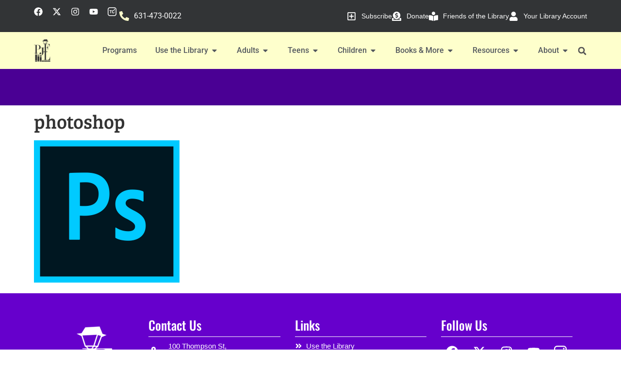

--- FILE ---
content_type: text/html; charset=UTF-8
request_url: https://portjefflibrary.org/feature_boxes/sewing-workshop/photoshop/
body_size: 27937
content:
<!doctype html>
<html lang="en-US" prefix="og: https://ogp.me/ns#">
<head>
	<meta charset="UTF-8">
	<meta name="viewport" content="width=device-width, initial-scale=1">
	<link rel="profile" href="https://gmpg.org/xfn/11">
	
<!-- Search Engine Optimization by Rank Math - https://rankmath.com/ -->
<title>photoshop - Port Jeff Library</title>
<meta name="robots" content="follow, index, max-snippet:-1, max-video-preview:-1, max-image-preview:large"/>
<link rel="canonical" href="https://portjefflibrary.org/feature_boxes/sewing-workshop/photoshop/" />
<meta property="og:locale" content="en_US" />
<meta property="og:type" content="article" />
<meta property="og:title" content="photoshop - Port Jeff Library" />
<meta property="og:url" content="https://portjefflibrary.org/feature_boxes/sewing-workshop/photoshop/" />
<meta property="og:site_name" content="Port Jefferson Free Library" />
<meta property="article:publisher" content="https://www.facebook.com/Port-Jefferson-Free-Library-111702172227981/" />
<meta property="og:image" content="https://portjefflibrary.org/wp-content/uploads/2017/12/photoshop.png" />
<meta property="og:image:secure_url" content="https://portjefflibrary.org/wp-content/uploads/2017/12/photoshop.png" />
<meta property="og:image:width" content="2000" />
<meta property="og:image:height" content="1950" />
<meta property="og:image:alt" content="photoshop" />
<meta property="og:image:type" content="image/png" />
<meta name="twitter:card" content="summary_large_image" />
<meta name="twitter:title" content="photoshop - Port Jeff Library" />
<meta name="twitter:site" content="@PortJeffLibrary" />
<meta name="twitter:creator" content="@PortJeffLibrary" />
<meta name="twitter:image" content="https://portjefflibrary.org/wp-content/uploads/2017/12/photoshop.png" />
<!-- /Rank Math WordPress SEO plugin -->

<link rel='dns-prefetch' href='//www.googletagmanager.com' />
<link rel="alternate" type="application/rss+xml" title="Port Jeff Library &raquo; Feed" href="https://portjefflibrary.org/feed/" />
<link rel="alternate" type="application/rss+xml" title="Port Jeff Library &raquo; Comments Feed" href="https://portjefflibrary.org/comments/feed/" />
<link rel="alternate" title="oEmbed (JSON)" type="application/json+oembed" href="https://portjefflibrary.org/wp-json/oembed/1.0/embed?url=https%3A%2F%2Fportjefflibrary.org%2Ffeature_boxes%2Fsewing-workshop%2Fphotoshop%2F" />
<link rel="alternate" title="oEmbed (XML)" type="text/xml+oembed" href="https://portjefflibrary.org/wp-json/oembed/1.0/embed?url=https%3A%2F%2Fportjefflibrary.org%2Ffeature_boxes%2Fsewing-workshop%2Fphotoshop%2F&#038;format=xml" />
<style id='wp-img-auto-sizes-contain-inline-css'>
img:is([sizes=auto i],[sizes^="auto," i]){contain-intrinsic-size:3000px 1500px}
/*# sourceURL=wp-img-auto-sizes-contain-inline-css */
</style>
<style id='wp-emoji-styles-inline-css'>

	img.wp-smiley, img.emoji {
		display: inline !important;
		border: none !important;
		box-shadow: none !important;
		height: 1em !important;
		width: 1em !important;
		margin: 0 0.07em !important;
		vertical-align: -0.1em !important;
		background: none !important;
		padding: 0 !important;
	}
/*# sourceURL=wp-emoji-styles-inline-css */
</style>
<link rel='stylesheet' id='wp-block-library-css' href='https://portjefflibrary.org/wp-includes/css/dist/block-library/style.min.css?ver=6.9' media='all' />
<style id='global-styles-inline-css'>
:root{--wp--preset--aspect-ratio--square: 1;--wp--preset--aspect-ratio--4-3: 4/3;--wp--preset--aspect-ratio--3-4: 3/4;--wp--preset--aspect-ratio--3-2: 3/2;--wp--preset--aspect-ratio--2-3: 2/3;--wp--preset--aspect-ratio--16-9: 16/9;--wp--preset--aspect-ratio--9-16: 9/16;--wp--preset--color--black: #000000;--wp--preset--color--cyan-bluish-gray: #abb8c3;--wp--preset--color--white: #ffffff;--wp--preset--color--pale-pink: #f78da7;--wp--preset--color--vivid-red: #cf2e2e;--wp--preset--color--luminous-vivid-orange: #ff6900;--wp--preset--color--luminous-vivid-amber: #fcb900;--wp--preset--color--light-green-cyan: #7bdcb5;--wp--preset--color--vivid-green-cyan: #00d084;--wp--preset--color--pale-cyan-blue: #8ed1fc;--wp--preset--color--vivid-cyan-blue: #0693e3;--wp--preset--color--vivid-purple: #9b51e0;--wp--preset--gradient--vivid-cyan-blue-to-vivid-purple: linear-gradient(135deg,rgb(6,147,227) 0%,rgb(155,81,224) 100%);--wp--preset--gradient--light-green-cyan-to-vivid-green-cyan: linear-gradient(135deg,rgb(122,220,180) 0%,rgb(0,208,130) 100%);--wp--preset--gradient--luminous-vivid-amber-to-luminous-vivid-orange: linear-gradient(135deg,rgb(252,185,0) 0%,rgb(255,105,0) 100%);--wp--preset--gradient--luminous-vivid-orange-to-vivid-red: linear-gradient(135deg,rgb(255,105,0) 0%,rgb(207,46,46) 100%);--wp--preset--gradient--very-light-gray-to-cyan-bluish-gray: linear-gradient(135deg,rgb(238,238,238) 0%,rgb(169,184,195) 100%);--wp--preset--gradient--cool-to-warm-spectrum: linear-gradient(135deg,rgb(74,234,220) 0%,rgb(151,120,209) 20%,rgb(207,42,186) 40%,rgb(238,44,130) 60%,rgb(251,105,98) 80%,rgb(254,248,76) 100%);--wp--preset--gradient--blush-light-purple: linear-gradient(135deg,rgb(255,206,236) 0%,rgb(152,150,240) 100%);--wp--preset--gradient--blush-bordeaux: linear-gradient(135deg,rgb(254,205,165) 0%,rgb(254,45,45) 50%,rgb(107,0,62) 100%);--wp--preset--gradient--luminous-dusk: linear-gradient(135deg,rgb(255,203,112) 0%,rgb(199,81,192) 50%,rgb(65,88,208) 100%);--wp--preset--gradient--pale-ocean: linear-gradient(135deg,rgb(255,245,203) 0%,rgb(182,227,212) 50%,rgb(51,167,181) 100%);--wp--preset--gradient--electric-grass: linear-gradient(135deg,rgb(202,248,128) 0%,rgb(113,206,126) 100%);--wp--preset--gradient--midnight: linear-gradient(135deg,rgb(2,3,129) 0%,rgb(40,116,252) 100%);--wp--preset--font-size--small: 13px;--wp--preset--font-size--medium: 20px;--wp--preset--font-size--large: 36px;--wp--preset--font-size--x-large: 42px;--wp--preset--spacing--20: 0.44rem;--wp--preset--spacing--30: 0.67rem;--wp--preset--spacing--40: 1rem;--wp--preset--spacing--50: 1.5rem;--wp--preset--spacing--60: 2.25rem;--wp--preset--spacing--70: 3.38rem;--wp--preset--spacing--80: 5.06rem;--wp--preset--shadow--natural: 6px 6px 9px rgba(0, 0, 0, 0.2);--wp--preset--shadow--deep: 12px 12px 50px rgba(0, 0, 0, 0.4);--wp--preset--shadow--sharp: 6px 6px 0px rgba(0, 0, 0, 0.2);--wp--preset--shadow--outlined: 6px 6px 0px -3px rgb(255, 255, 255), 6px 6px rgb(0, 0, 0);--wp--preset--shadow--crisp: 6px 6px 0px rgb(0, 0, 0);}:root { --wp--style--global--content-size: 800px;--wp--style--global--wide-size: 1200px; }:where(body) { margin: 0; }.wp-site-blocks > .alignleft { float: left; margin-right: 2em; }.wp-site-blocks > .alignright { float: right; margin-left: 2em; }.wp-site-blocks > .aligncenter { justify-content: center; margin-left: auto; margin-right: auto; }:where(.wp-site-blocks) > * { margin-block-start: 24px; margin-block-end: 0; }:where(.wp-site-blocks) > :first-child { margin-block-start: 0; }:where(.wp-site-blocks) > :last-child { margin-block-end: 0; }:root { --wp--style--block-gap: 24px; }:root :where(.is-layout-flow) > :first-child{margin-block-start: 0;}:root :where(.is-layout-flow) > :last-child{margin-block-end: 0;}:root :where(.is-layout-flow) > *{margin-block-start: 24px;margin-block-end: 0;}:root :where(.is-layout-constrained) > :first-child{margin-block-start: 0;}:root :where(.is-layout-constrained) > :last-child{margin-block-end: 0;}:root :where(.is-layout-constrained) > *{margin-block-start: 24px;margin-block-end: 0;}:root :where(.is-layout-flex){gap: 24px;}:root :where(.is-layout-grid){gap: 24px;}.is-layout-flow > .alignleft{float: left;margin-inline-start: 0;margin-inline-end: 2em;}.is-layout-flow > .alignright{float: right;margin-inline-start: 2em;margin-inline-end: 0;}.is-layout-flow > .aligncenter{margin-left: auto !important;margin-right: auto !important;}.is-layout-constrained > .alignleft{float: left;margin-inline-start: 0;margin-inline-end: 2em;}.is-layout-constrained > .alignright{float: right;margin-inline-start: 2em;margin-inline-end: 0;}.is-layout-constrained > .aligncenter{margin-left: auto !important;margin-right: auto !important;}.is-layout-constrained > :where(:not(.alignleft):not(.alignright):not(.alignfull)){max-width: var(--wp--style--global--content-size);margin-left: auto !important;margin-right: auto !important;}.is-layout-constrained > .alignwide{max-width: var(--wp--style--global--wide-size);}body .is-layout-flex{display: flex;}.is-layout-flex{flex-wrap: wrap;align-items: center;}.is-layout-flex > :is(*, div){margin: 0;}body .is-layout-grid{display: grid;}.is-layout-grid > :is(*, div){margin: 0;}body{padding-top: 0px;padding-right: 0px;padding-bottom: 0px;padding-left: 0px;}a:where(:not(.wp-element-button)){text-decoration: underline;}:root :where(.wp-element-button, .wp-block-button__link){background-color: #32373c;border-width: 0;color: #fff;font-family: inherit;font-size: inherit;font-style: inherit;font-weight: inherit;letter-spacing: inherit;line-height: inherit;padding-top: calc(0.667em + 2px);padding-right: calc(1.333em + 2px);padding-bottom: calc(0.667em + 2px);padding-left: calc(1.333em + 2px);text-decoration: none;text-transform: inherit;}.has-black-color{color: var(--wp--preset--color--black) !important;}.has-cyan-bluish-gray-color{color: var(--wp--preset--color--cyan-bluish-gray) !important;}.has-white-color{color: var(--wp--preset--color--white) !important;}.has-pale-pink-color{color: var(--wp--preset--color--pale-pink) !important;}.has-vivid-red-color{color: var(--wp--preset--color--vivid-red) !important;}.has-luminous-vivid-orange-color{color: var(--wp--preset--color--luminous-vivid-orange) !important;}.has-luminous-vivid-amber-color{color: var(--wp--preset--color--luminous-vivid-amber) !important;}.has-light-green-cyan-color{color: var(--wp--preset--color--light-green-cyan) !important;}.has-vivid-green-cyan-color{color: var(--wp--preset--color--vivid-green-cyan) !important;}.has-pale-cyan-blue-color{color: var(--wp--preset--color--pale-cyan-blue) !important;}.has-vivid-cyan-blue-color{color: var(--wp--preset--color--vivid-cyan-blue) !important;}.has-vivid-purple-color{color: var(--wp--preset--color--vivid-purple) !important;}.has-black-background-color{background-color: var(--wp--preset--color--black) !important;}.has-cyan-bluish-gray-background-color{background-color: var(--wp--preset--color--cyan-bluish-gray) !important;}.has-white-background-color{background-color: var(--wp--preset--color--white) !important;}.has-pale-pink-background-color{background-color: var(--wp--preset--color--pale-pink) !important;}.has-vivid-red-background-color{background-color: var(--wp--preset--color--vivid-red) !important;}.has-luminous-vivid-orange-background-color{background-color: var(--wp--preset--color--luminous-vivid-orange) !important;}.has-luminous-vivid-amber-background-color{background-color: var(--wp--preset--color--luminous-vivid-amber) !important;}.has-light-green-cyan-background-color{background-color: var(--wp--preset--color--light-green-cyan) !important;}.has-vivid-green-cyan-background-color{background-color: var(--wp--preset--color--vivid-green-cyan) !important;}.has-pale-cyan-blue-background-color{background-color: var(--wp--preset--color--pale-cyan-blue) !important;}.has-vivid-cyan-blue-background-color{background-color: var(--wp--preset--color--vivid-cyan-blue) !important;}.has-vivid-purple-background-color{background-color: var(--wp--preset--color--vivid-purple) !important;}.has-black-border-color{border-color: var(--wp--preset--color--black) !important;}.has-cyan-bluish-gray-border-color{border-color: var(--wp--preset--color--cyan-bluish-gray) !important;}.has-white-border-color{border-color: var(--wp--preset--color--white) !important;}.has-pale-pink-border-color{border-color: var(--wp--preset--color--pale-pink) !important;}.has-vivid-red-border-color{border-color: var(--wp--preset--color--vivid-red) !important;}.has-luminous-vivid-orange-border-color{border-color: var(--wp--preset--color--luminous-vivid-orange) !important;}.has-luminous-vivid-amber-border-color{border-color: var(--wp--preset--color--luminous-vivid-amber) !important;}.has-light-green-cyan-border-color{border-color: var(--wp--preset--color--light-green-cyan) !important;}.has-vivid-green-cyan-border-color{border-color: var(--wp--preset--color--vivid-green-cyan) !important;}.has-pale-cyan-blue-border-color{border-color: var(--wp--preset--color--pale-cyan-blue) !important;}.has-vivid-cyan-blue-border-color{border-color: var(--wp--preset--color--vivid-cyan-blue) !important;}.has-vivid-purple-border-color{border-color: var(--wp--preset--color--vivid-purple) !important;}.has-vivid-cyan-blue-to-vivid-purple-gradient-background{background: var(--wp--preset--gradient--vivid-cyan-blue-to-vivid-purple) !important;}.has-light-green-cyan-to-vivid-green-cyan-gradient-background{background: var(--wp--preset--gradient--light-green-cyan-to-vivid-green-cyan) !important;}.has-luminous-vivid-amber-to-luminous-vivid-orange-gradient-background{background: var(--wp--preset--gradient--luminous-vivid-amber-to-luminous-vivid-orange) !important;}.has-luminous-vivid-orange-to-vivid-red-gradient-background{background: var(--wp--preset--gradient--luminous-vivid-orange-to-vivid-red) !important;}.has-very-light-gray-to-cyan-bluish-gray-gradient-background{background: var(--wp--preset--gradient--very-light-gray-to-cyan-bluish-gray) !important;}.has-cool-to-warm-spectrum-gradient-background{background: var(--wp--preset--gradient--cool-to-warm-spectrum) !important;}.has-blush-light-purple-gradient-background{background: var(--wp--preset--gradient--blush-light-purple) !important;}.has-blush-bordeaux-gradient-background{background: var(--wp--preset--gradient--blush-bordeaux) !important;}.has-luminous-dusk-gradient-background{background: var(--wp--preset--gradient--luminous-dusk) !important;}.has-pale-ocean-gradient-background{background: var(--wp--preset--gradient--pale-ocean) !important;}.has-electric-grass-gradient-background{background: var(--wp--preset--gradient--electric-grass) !important;}.has-midnight-gradient-background{background: var(--wp--preset--gradient--midnight) !important;}.has-small-font-size{font-size: var(--wp--preset--font-size--small) !important;}.has-medium-font-size{font-size: var(--wp--preset--font-size--medium) !important;}.has-large-font-size{font-size: var(--wp--preset--font-size--large) !important;}.has-x-large-font-size{font-size: var(--wp--preset--font-size--x-large) !important;}
:root :where(.wp-block-pullquote){font-size: 1.5em;line-height: 1.6;}
/*# sourceURL=global-styles-inline-css */
</style>
<link rel='stylesheet' id='vfb-pro-css' href='https://portjefflibrary.org/wp-content/plugins/vfb-pro/public/assets/css/vfb-style.min.css?ver=2019.05.10' media='all' />
<link rel='stylesheet' id='hello-elementor-css' href='https://portjefflibrary.org/wp-content/themes/hello-elementor/assets/css/reset.css?ver=3.4.5' media='all' />
<link rel='stylesheet' id='hello-elementor-theme-style-css' href='https://portjefflibrary.org/wp-content/themes/hello-elementor/assets/css/theme.css?ver=3.4.5' media='all' />
<link rel='stylesheet' id='hello-elementor-header-footer-css' href='https://portjefflibrary.org/wp-content/themes/hello-elementor/assets/css/header-footer.css?ver=3.4.5' media='all' />
<link rel='stylesheet' id='elementor-frontend-css' href='https://portjefflibrary.org/wp-content/plugins/elementor/assets/css/frontend.min.css?ver=3.34.1' media='all' />
<link rel='stylesheet' id='elementor-post-14977-css' href='https://portjefflibrary.org/wp-content/uploads/elementor/css/post-14977.css?ver=1768595154' media='all' />
<link rel='stylesheet' id='widget-social-icons-css' href='https://portjefflibrary.org/wp-content/plugins/elementor/assets/css/widget-social-icons.min.css?ver=3.34.1' media='all' />
<link rel='stylesheet' id='e-apple-webkit-css' href='https://portjefflibrary.org/wp-content/plugins/elementor/assets/css/conditionals/apple-webkit.min.css?ver=3.34.1' media='all' />
<link rel='stylesheet' id='widget-icon-list-css' href='https://portjefflibrary.org/wp-content/plugins/elementor/assets/css/widget-icon-list.min.css?ver=3.34.1' media='all' />
<link rel='stylesheet' id='widget-image-css' href='https://portjefflibrary.org/wp-content/plugins/elementor/assets/css/widget-image.min.css?ver=3.34.1' media='all' />
<link rel='stylesheet' id='widget-heading-css' href='https://portjefflibrary.org/wp-content/plugins/elementor/assets/css/widget-heading.min.css?ver=3.34.1' media='all' />
<link rel='stylesheet' id='widget-divider-css' href='https://portjefflibrary.org/wp-content/plugins/elementor/assets/css/widget-divider.min.css?ver=3.34.1' media='all' />
<link rel='stylesheet' id='widget-price-list-css' href='https://portjefflibrary.org/wp-content/plugins/elementor-pro/assets/css/widget-price-list.min.css?ver=3.34.0' media='all' />
<link rel='stylesheet' id='widget-image-box-css' href='https://portjefflibrary.org/wp-content/plugins/elementor/assets/css/widget-image-box.min.css?ver=3.34.1' media='all' />
<link rel='stylesheet' id='widget-mega-menu-css' href='https://portjefflibrary.org/wp-content/plugins/elementor-pro/assets/css/widget-mega-menu.min.css?ver=3.34.0' media='all' />
<link rel='stylesheet' id='widget-search-form-css' href='https://portjefflibrary.org/wp-content/plugins/elementor-pro/assets/css/widget-search-form.min.css?ver=3.34.0' media='all' />
<link rel='stylesheet' id='widget-nav-menu-css' href='https://portjefflibrary.org/wp-content/plugins/elementor-pro/assets/css/widget-nav-menu.min.css?ver=3.34.0' media='all' />
<link rel='stylesheet' id='e-sticky-css' href='https://portjefflibrary.org/wp-content/plugins/elementor-pro/assets/css/modules/sticky.min.css?ver=3.34.0' media='all' />
<link rel='stylesheet' id='elementor-post-19482-css' href='https://portjefflibrary.org/wp-content/uploads/elementor/css/post-19482.css?ver=1768595156' media='all' />
<link rel='stylesheet' id='elementor-post-14981-css' href='https://portjefflibrary.org/wp-content/uploads/elementor/css/post-14981.css?ver=1768595156' media='all' />
<link rel='stylesheet' id='tablepress-default-css' href='https://portjefflibrary.org/wp-content/plugins/tablepress/css/build/default.css?ver=3.2.6' media='all' />
<link rel='stylesheet' id='elementor-gf-local-roboto-css' href='https://portjefflibrary.org/wp-content/uploads/elementor/google-fonts/css/roboto.css?ver=1742243230' media='all' />
<link rel='stylesheet' id='elementor-gf-local-robotoslab-css' href='https://portjefflibrary.org/wp-content/uploads/elementor/google-fonts/css/robotoslab.css?ver=1742243231' media='all' />
<link rel='stylesheet' id='elementor-gf-local-breeserif-css' href='https://portjefflibrary.org/wp-content/uploads/elementor/google-fonts/css/breeserif.css?ver=1742243231' media='all' />
<link rel='stylesheet' id='elementor-gf-local-oswald-css' href='https://portjefflibrary.org/wp-content/uploads/elementor/google-fonts/css/oswald.css?ver=1742243232' media='all' />
<link rel='stylesheet' id='elementor-gf-local-poppins-css' href='https://portjefflibrary.org/wp-content/uploads/elementor/google-fonts/css/poppins.css?ver=1742243233' media='all' />
<script src="https://portjefflibrary.org/wp-includes/js/jquery/jquery.min.js?ver=3.7.1" id="jquery-core-js"></script>
<script src="https://portjefflibrary.org/wp-includes/js/jquery/jquery-migrate.min.js?ver=3.4.1" id="jquery-migrate-js"></script>

<!-- Google tag (gtag.js) snippet added by Site Kit -->
<!-- Google Analytics snippet added by Site Kit -->
<script src="https://www.googletagmanager.com/gtag/js?id=G-8D0FP06966" id="google_gtagjs-js" async></script>
<script id="google_gtagjs-js-after">
window.dataLayer = window.dataLayer || [];function gtag(){dataLayer.push(arguments);}
gtag("set","linker",{"domains":["portjefflibrary.org"]});
gtag("js", new Date());
gtag("set", "developer_id.dZTNiMT", true);
gtag("config", "G-8D0FP06966");
//# sourceURL=google_gtagjs-js-after
</script>
<link rel="https://api.w.org/" href="https://portjefflibrary.org/wp-json/" /><link rel="alternate" title="JSON" type="application/json" href="https://portjefflibrary.org/wp-json/wp/v2/media/8317" /><link rel="EditURI" type="application/rsd+xml" title="RSD" href="https://portjefflibrary.org/xmlrpc.php?rsd" />
<meta name="generator" content="WordPress 6.9" />
<link rel='shortlink' href='https://portjefflibrary.org/?p=8317' />
<meta name="cdp-version" content="1.5.0" /><meta name="generator" content="Site Kit by Google 1.170.0" /><meta name="generator" content="Elementor 3.34.1; features: e_font_icon_svg, additional_custom_breakpoints; settings: css_print_method-external, google_font-enabled, font_display-auto">
			<style>
				.e-con.e-parent:nth-of-type(n+4):not(.e-lazyloaded):not(.e-no-lazyload),
				.e-con.e-parent:nth-of-type(n+4):not(.e-lazyloaded):not(.e-no-lazyload) * {
					background-image: none !important;
				}
				@media screen and (max-height: 1024px) {
					.e-con.e-parent:nth-of-type(n+3):not(.e-lazyloaded):not(.e-no-lazyload),
					.e-con.e-parent:nth-of-type(n+3):not(.e-lazyloaded):not(.e-no-lazyload) * {
						background-image: none !important;
					}
				}
				@media screen and (max-height: 640px) {
					.e-con.e-parent:nth-of-type(n+2):not(.e-lazyloaded):not(.e-no-lazyload),
					.e-con.e-parent:nth-of-type(n+2):not(.e-lazyloaded):not(.e-no-lazyload) * {
						background-image: none !important;
					}
				}
			</style>
			<link rel="icon" href="https://portjefflibrary.org/wp-content/uploads/2016/01/cropped-logo2-32x32.jpg" sizes="32x32" />
<link rel="icon" href="https://portjefflibrary.org/wp-content/uploads/2016/01/cropped-logo2-192x192.jpg" sizes="192x192" />
<link rel="apple-touch-icon" href="https://portjefflibrary.org/wp-content/uploads/2016/01/cropped-logo2-180x180.jpg" />
<meta name="msapplication-TileImage" content="https://portjefflibrary.org/wp-content/uploads/2016/01/cropped-logo2-270x270.jpg" />
</head>
<body class="attachment wp-singular attachment-template-default single single-attachment postid-8317 attachmentid-8317 attachment-png wp-custom-logo wp-embed-responsive wp-theme-hello-elementor eio-default hello-elementor-default elementor-default elementor-kit-14977">


<a class="skip-link screen-reader-text" href="#content">Skip to content</a>

		<header data-elementor-type="header" data-elementor-id="19482" class="elementor elementor-19482 elementor-location-header" data-elementor-post-type="elementor_library">
			<div class="elementor-element elementor-element-2e20d16e e-flex e-con-boxed e-con e-child" data-id="2e20d16e" data-element_type="container" data-settings="{&quot;background_background&quot;:&quot;classic&quot;}">
					<div class="e-con-inner">
		<div class="elementor-element elementor-element-380a4506 e-con-full e-flex e-con e-child" data-id="380a4506" data-element_type="container">
				<div class="elementor-element elementor-element-6d199ac0 e-grid-align-left elementor-hidden-mobile elementor-shape-rounded elementor-grid-0 elementor-widget elementor-widget-social-icons" data-id="6d199ac0" data-element_type="widget" data-widget_type="social-icons.default">
				<div class="elementor-widget-container">
							<div class="elementor-social-icons-wrapper elementor-grid" role="list">
							<span class="elementor-grid-item" role="listitem">
					<a class="elementor-icon elementor-social-icon elementor-social-icon-facebook elementor-repeater-item-e5509fe" href="https://www.facebook.com/portjefflibrary" target="_blank">
						<span class="elementor-screen-only">Facebook</span>
						<svg aria-hidden="true" class="e-font-icon-svg e-fab-facebook" viewBox="0 0 512 512" xmlns="http://www.w3.org/2000/svg"><path d="M504 256C504 119 393 8 256 8S8 119 8 256c0 123.78 90.69 226.38 209.25 245V327.69h-63V256h63v-54.64c0-62.15 37-96.48 93.67-96.48 27.14 0 55.52 4.84 55.52 4.84v61h-31.28c-30.8 0-40.41 19.12-40.41 38.73V256h68.78l-11 71.69h-57.78V501C413.31 482.38 504 379.78 504 256z"></path></svg>					</a>
				</span>
							<span class="elementor-grid-item" role="listitem">
					<a class="elementor-icon elementor-social-icon elementor-social-icon-x-twitter elementor-repeater-item-7107da3" href="https://x.com/PortJeffLibrary" target="_blank">
						<span class="elementor-screen-only">X-twitter</span>
						<svg aria-hidden="true" class="e-font-icon-svg e-fab-x-twitter" viewBox="0 0 512 512" xmlns="http://www.w3.org/2000/svg"><path d="M389.2 48h70.6L305.6 224.2 487 464H345L233.7 318.6 106.5 464H35.8L200.7 275.5 26.8 48H172.4L272.9 180.9 389.2 48zM364.4 421.8h39.1L151.1 88h-42L364.4 421.8z"></path></svg>					</a>
				</span>
							<span class="elementor-grid-item" role="listitem">
					<a class="elementor-icon elementor-social-icon elementor-social-icon-instagram elementor-repeater-item-7224f29" href="https://www.instagram.com/portjefflibrary/" target="_blank">
						<span class="elementor-screen-only">Instagram</span>
						<svg aria-hidden="true" class="e-font-icon-svg e-fab-instagram" viewBox="0 0 448 512" xmlns="http://www.w3.org/2000/svg"><path d="M224.1 141c-63.6 0-114.9 51.3-114.9 114.9s51.3 114.9 114.9 114.9S339 319.5 339 255.9 287.7 141 224.1 141zm0 189.6c-41.1 0-74.7-33.5-74.7-74.7s33.5-74.7 74.7-74.7 74.7 33.5 74.7 74.7-33.6 74.7-74.7 74.7zm146.4-194.3c0 14.9-12 26.8-26.8 26.8-14.9 0-26.8-12-26.8-26.8s12-26.8 26.8-26.8 26.8 12 26.8 26.8zm76.1 27.2c-1.7-35.9-9.9-67.7-36.2-93.9-26.2-26.2-58-34.4-93.9-36.2-37-2.1-147.9-2.1-184.9 0-35.8 1.7-67.6 9.9-93.9 36.1s-34.4 58-36.2 93.9c-2.1 37-2.1 147.9 0 184.9 1.7 35.9 9.9 67.7 36.2 93.9s58 34.4 93.9 36.2c37 2.1 147.9 2.1 184.9 0 35.9-1.7 67.7-9.9 93.9-36.2 26.2-26.2 34.4-58 36.2-93.9 2.1-37 2.1-147.8 0-184.8zM398.8 388c-7.8 19.6-22.9 34.7-42.6 42.6-29.5 11.7-99.5 9-132.1 9s-102.7 2.6-132.1-9c-19.6-7.8-34.7-22.9-42.6-42.6-11.7-29.5-9-99.5-9-132.1s-2.6-102.7 9-132.1c7.8-19.6 22.9-34.7 42.6-42.6 29.5-11.7 99.5-9 132.1-9s102.7-2.6 132.1 9c19.6 7.8 34.7 22.9 42.6 42.6 11.7 29.5 9 99.5 9 132.1s2.7 102.7-9 132.1z"></path></svg>					</a>
				</span>
							<span class="elementor-grid-item" role="listitem">
					<a class="elementor-icon elementor-social-icon elementor-social-icon-youtube elementor-repeater-item-13df570" href="https://www.youtube.com/@portjefflibrary" target="_blank">
						<span class="elementor-screen-only">Youtube</span>
						<svg aria-hidden="true" class="e-font-icon-svg e-fab-youtube" viewBox="0 0 576 512" xmlns="http://www.w3.org/2000/svg"><path d="M549.655 124.083c-6.281-23.65-24.787-42.276-48.284-48.597C458.781 64 288 64 288 64S117.22 64 74.629 75.486c-23.497 6.322-42.003 24.947-48.284 48.597-11.412 42.867-11.412 132.305-11.412 132.305s0 89.438 11.412 132.305c6.281 23.65 24.787 41.5 48.284 47.821C117.22 448 288 448 288 448s170.78 0 213.371-11.486c23.497-6.321 42.003-24.171 48.284-47.821 11.412-42.867 11.412-132.305 11.412-132.305s0-89.438-11.412-132.305zm-317.51 213.508V175.185l142.739 81.205-142.739 81.201z"></path></svg>					</a>
				</span>
							<span class="elementor-grid-item" role="listitem">
					<a class="elementor-icon elementor-social-icon elementor-social-icon-Teen Center Instagram Logo elementor-repeater-item-340b684" href="https://www.instagram.com/portjeffteencenter/" target="_blank">
						<span class="elementor-screen-only">Teen Center Instagram Logo</span>
						<svg xmlns="http://www.w3.org/2000/svg" id="Layer_1" data-name="Layer 1" viewBox="0 0 512 512"><path d="M394,0l25.42,5.08c41.23,11.77,74.68,44.96,87.08,85.92l5.5,27v276l-5.08,25.42c-11.77,41.23-44.96,74.68-85.92,87.08l-27,5.5H118l-27-5.5c-40.97-12.4-74.15-45.84-85.92-87.08l-5.08-25.42V118C5.22,56.46,56.18,4.8,118,0h276ZM117.8,43.3c-39.11,4.58-70.19,36.3-74.67,75.33l-.12,273.86c4.25,40.42,36.83,72.93,77.45,76.55l272.03-.05c40.55-4.09,72.82-36.95,76.55-77.45l-.05-272.03c-4.26-40.07-36.19-72.41-76.5-76.5l-274.69.29Z"></path><path d="M401,231h-36.5l-1.32-1.68c-1.44-15.29-7.01-27.42-22.96-31.04-50.95-11.55-52.49,42.8-50.21,78.21,1.72,26.67,10.84,48.53,41.53,46.54,19.78-1.28,30.18-12.45,31.46-32.03h38c-2.8,51.04-54.76,73.38-99.78,59.28-55.62-17.42-61.23-108.15-36.02-150.59,34.12-57.46,133.85-39.39,135.81,31.31Z"></path><polygon points="249 168 249 199 193 199 193 351 155 351 155 199 100 199 100 168 249 168"></polygon><path d="M393.77,85.27c40.51-1.29,43.54,59.59,5.73,63.74-45.77,5.02-48.95-62.36-5.73-63.74Z"></path></svg>					</a>
				</span>
					</div>
						</div>
				</div>
				<div class="elementor-element elementor-element-2aa18772 elementor-hidden-mobile elementor-icon-list--layout-traditional elementor-list-item-link-full_width elementor-widget elementor-widget-icon-list" data-id="2aa18772" data-element_type="widget" data-widget_type="icon-list.default">
				<div class="elementor-widget-container">
							<ul class="elementor-icon-list-items">
							<li class="elementor-icon-list-item">
											<a href="tel:%20+1%206314730022">

												<span class="elementor-icon-list-icon">
							<svg aria-hidden="true" class="e-font-icon-svg e-fas-phone-alt" viewBox="0 0 512 512" xmlns="http://www.w3.org/2000/svg"><path d="M497.39 361.8l-112-48a24 24 0 0 0-28 6.9l-49.6 60.6A370.66 370.66 0 0 1 130.6 204.11l60.6-49.6a23.94 23.94 0 0 0 6.9-28l-48-112A24.16 24.16 0 0 0 122.6.61l-104 24A24 24 0 0 0 0 48c0 256.5 207.9 464 464 464a24 24 0 0 0 23.4-18.6l24-104a24.29 24.29 0 0 0-14.01-27.6z"></path></svg>						</span>
										<span class="elementor-icon-list-text">631-473-0022</span>
											</a>
									</li>
						</ul>
						</div>
				</div>
				<div class="elementor-element elementor-element-239ee2eb elementor-hidden-desktop elementor-hidden-tablet elementor-widget-mobile__width-auto elementor-icon-list--layout-traditional elementor-list-item-link-full_width elementor-widget elementor-widget-icon-list" data-id="239ee2eb" data-element_type="widget" data-widget_type="icon-list.default">
				<div class="elementor-widget-container">
							<ul class="elementor-icon-list-items">
							<li class="elementor-icon-list-item">
											<a href="tel:%20+1%206314730022">

												<span class="elementor-icon-list-icon">
							<svg aria-hidden="true" class="e-font-icon-svg e-fas-phone-alt" viewBox="0 0 512 512" xmlns="http://www.w3.org/2000/svg"><path d="M497.39 361.8l-112-48a24 24 0 0 0-28 6.9l-49.6 60.6A370.66 370.66 0 0 1 130.6 204.11l60.6-49.6a23.94 23.94 0 0 0 6.9-28l-48-112A24.16 24.16 0 0 0 122.6.61l-104 24A24 24 0 0 0 0 48c0 256.5 207.9 464 464 464a24 24 0 0 0 23.4-18.6l24-104a24.29 24.29 0 0 0-14.01-27.6z"></path></svg>						</span>
										<span class="elementor-icon-list-text"></span>
											</a>
									</li>
						</ul>
						</div>
				</div>
				</div>
				<div class="elementor-element elementor-element-4e2b4e7b elementor-icon-list--layout-inline elementor-hidden-tablet elementor-hidden-mobile elementor-list-item-link-full_width elementor-widget elementor-widget-icon-list" data-id="4e2b4e7b" data-element_type="widget" data-widget_type="icon-list.default">
				<div class="elementor-widget-container">
							<ul class="elementor-icon-list-items elementor-inline-items">
							<li class="elementor-icon-list-item elementor-inline-item">
											<a href="https://list.robly.com/subscribe?a=a741dd66d52f7ba84dd516fdf3f8a6bc" target="_blank">

												<span class="elementor-icon-list-icon">
							<svg aria-hidden="true" class="e-font-icon-svg e-far-plus-square" viewBox="0 0 448 512" xmlns="http://www.w3.org/2000/svg"><path d="M352 240v32c0 6.6-5.4 12-12 12h-88v88c0 6.6-5.4 12-12 12h-32c-6.6 0-12-5.4-12-12v-88h-88c-6.6 0-12-5.4-12-12v-32c0-6.6 5.4-12 12-12h88v-88c0-6.6 5.4-12 12-12h32c6.6 0 12 5.4 12 12v88h88c6.6 0 12 5.4 12 12zm96-160v352c0 26.5-21.5 48-48 48H48c-26.5 0-48-21.5-48-48V80c0-26.5 21.5-48 48-48h352c26.5 0 48 21.5 48 48zm-48 346V86c0-3.3-2.7-6-6-6H54c-3.3 0-6 2.7-6 6v340c0 3.3 2.7 6 6 6h340c3.3 0 6-2.7 6-6z"></path></svg>						</span>
										<span class="elementor-icon-list-text">Subscribe</span>
											</a>
									</li>
								<li class="elementor-icon-list-item elementor-inline-item">
											<a href="https://secure.qgiv.com/for/pjfl" target="_blank">

												<span class="elementor-icon-list-icon">
							<svg aria-hidden="true" class="e-font-icon-svg e-fas-donate" viewBox="0 0 512 512" xmlns="http://www.w3.org/2000/svg"><path d="M256 416c114.9 0 208-93.1 208-208S370.9 0 256 0 48 93.1 48 208s93.1 208 208 208zM233.8 97.4V80.6c0-9.2 7.4-16.6 16.6-16.6h11.1c9.2 0 16.6 7.4 16.6 16.6v17c15.5.8 30.5 6.1 43 15.4 5.6 4.1 6.2 12.3 1.2 17.1L306 145.6c-3.8 3.7-9.5 3.8-14 1-5.4-3.4-11.4-5.1-17.8-5.1h-38.9c-9 0-16.3 8.2-16.3 18.3 0 8.2 5 15.5 12.1 17.6l62.3 18.7c25.7 7.7 43.7 32.4 43.7 60.1 0 34-26.4 61.5-59.1 62.4v16.8c0 9.2-7.4 16.6-16.6 16.6h-11.1c-9.2 0-16.6-7.4-16.6-16.6v-17c-15.5-.8-30.5-6.1-43-15.4-5.6-4.1-6.2-12.3-1.2-17.1l16.3-15.5c3.8-3.7 9.5-3.8 14-1 5.4 3.4 11.4 5.1 17.8 5.1h38.9c9 0 16.3-8.2 16.3-18.3 0-8.2-5-15.5-12.1-17.6l-62.3-18.7c-25.7-7.7-43.7-32.4-43.7-60.1.1-34 26.4-61.5 59.1-62.4zM480 352h-32.5c-19.6 26-44.6 47.7-73 64h63.8c5.3 0 9.6 3.6 9.6 8v16c0 4.4-4.3 8-9.6 8H73.6c-5.3 0-9.6-3.6-9.6-8v-16c0-4.4 4.3-8 9.6-8h63.8c-28.4-16.3-53.3-38-73-64H32c-17.7 0-32 14.3-32 32v96c0 17.7 14.3 32 32 32h448c17.7 0 32-14.3 32-32v-96c0-17.7-14.3-32-32-32z"></path></svg>						</span>
										<span class="elementor-icon-list-text">Donate</span>
											</a>
									</li>
								<li class="elementor-icon-list-item elementor-inline-item">
											<a href="https://portjefflibrary.org/about/friends/" target="_blank">

												<span class="elementor-icon-list-icon">
							<svg aria-hidden="true" class="e-font-icon-svg e-fas-book-reader" viewBox="0 0 512 512" xmlns="http://www.w3.org/2000/svg"><path d="M352 96c0-53.02-42.98-96-96-96s-96 42.98-96 96 42.98 96 96 96 96-42.98 96-96zM233.59 241.1c-59.33-36.32-155.43-46.3-203.79-49.05C13.55 191.13 0 203.51 0 219.14v222.8c0 14.33 11.59 26.28 26.49 27.05 43.66 2.29 131.99 10.68 193.04 41.43 9.37 4.72 20.48-1.71 20.48-11.87V252.56c-.01-4.67-2.32-8.95-6.42-11.46zm248.61-49.05c-48.35 2.74-144.46 12.73-203.78 49.05-4.1 2.51-6.41 6.96-6.41 11.63v245.79c0 10.19 11.14 16.63 20.54 11.9 61.04-30.72 149.32-39.11 192.97-41.4 14.9-.78 26.49-12.73 26.49-27.06V219.14c-.01-15.63-13.56-28.01-29.81-27.09z"></path></svg>						</span>
										<span class="elementor-icon-list-text">Friends of the Library</span>
											</a>
									</li>
								<li class="elementor-icon-list-item elementor-inline-item">
											<a href="https://search.livebrary.com/patroninfo" target="_blank">

												<span class="elementor-icon-list-icon">
							<svg aria-hidden="true" class="e-font-icon-svg e-fas-user" viewBox="0 0 448 512" xmlns="http://www.w3.org/2000/svg"><path d="M224 256c70.7 0 128-57.3 128-128S294.7 0 224 0 96 57.3 96 128s57.3 128 128 128zm89.6 32h-16.7c-22.2 10.2-46.9 16-72.9 16s-50.6-5.8-72.9-16h-16.7C60.2 288 0 348.2 0 422.4V464c0 26.5 21.5 48 48 48h352c26.5 0 48-21.5 48-48v-41.6c0-74.2-60.2-134.4-134.4-134.4z"></path></svg>						</span>
										<span class="elementor-icon-list-text">Your Library Account</span>
											</a>
									</li>
						</ul>
						</div>
				</div>
				<div class="elementor-element elementor-element-52b597cf elementor-icon-list--layout-inline elementor-hidden-desktop elementor-mobile-align-center elementor-widget-mobile__width-auto elementor-list-item-link-full_width elementor-widget elementor-widget-icon-list" data-id="52b597cf" data-element_type="widget" data-widget_type="icon-list.default">
				<div class="elementor-widget-container">
							<ul class="elementor-icon-list-items elementor-inline-items">
							<li class="elementor-icon-list-item elementor-inline-item">
											<a href="https://list.robly.com/subscribe?a=a741dd66d52f7ba84dd516fdf3f8a6bc" target="_blank">

												<span class="elementor-icon-list-icon">
							<svg aria-hidden="true" class="e-font-icon-svg e-far-plus-square" viewBox="0 0 448 512" xmlns="http://www.w3.org/2000/svg"><path d="M352 240v32c0 6.6-5.4 12-12 12h-88v88c0 6.6-5.4 12-12 12h-32c-6.6 0-12-5.4-12-12v-88h-88c-6.6 0-12-5.4-12-12v-32c0-6.6 5.4-12 12-12h88v-88c0-6.6 5.4-12 12-12h32c6.6 0 12 5.4 12 12v88h88c6.6 0 12 5.4 12 12zm96-160v352c0 26.5-21.5 48-48 48H48c-26.5 0-48-21.5-48-48V80c0-26.5 21.5-48 48-48h352c26.5 0 48 21.5 48 48zm-48 346V86c0-3.3-2.7-6-6-6H54c-3.3 0-6 2.7-6 6v340c0 3.3 2.7 6 6 6h340c3.3 0 6-2.7 6-6z"></path></svg>						</span>
										<span class="elementor-icon-list-text"></span>
											</a>
									</li>
								<li class="elementor-icon-list-item elementor-inline-item">
											<a href="https://portjefflibrary.org/about/donate/">

												<span class="elementor-icon-list-icon">
							<svg aria-hidden="true" class="e-font-icon-svg e-fas-donate" viewBox="0 0 512 512" xmlns="http://www.w3.org/2000/svg"><path d="M256 416c114.9 0 208-93.1 208-208S370.9 0 256 0 48 93.1 48 208s93.1 208 208 208zM233.8 97.4V80.6c0-9.2 7.4-16.6 16.6-16.6h11.1c9.2 0 16.6 7.4 16.6 16.6v17c15.5.8 30.5 6.1 43 15.4 5.6 4.1 6.2 12.3 1.2 17.1L306 145.6c-3.8 3.7-9.5 3.8-14 1-5.4-3.4-11.4-5.1-17.8-5.1h-38.9c-9 0-16.3 8.2-16.3 18.3 0 8.2 5 15.5 12.1 17.6l62.3 18.7c25.7 7.7 43.7 32.4 43.7 60.1 0 34-26.4 61.5-59.1 62.4v16.8c0 9.2-7.4 16.6-16.6 16.6h-11.1c-9.2 0-16.6-7.4-16.6-16.6v-17c-15.5-.8-30.5-6.1-43-15.4-5.6-4.1-6.2-12.3-1.2-17.1l16.3-15.5c3.8-3.7 9.5-3.8 14-1 5.4 3.4 11.4 5.1 17.8 5.1h38.9c9 0 16.3-8.2 16.3-18.3 0-8.2-5-15.5-12.1-17.6l-62.3-18.7c-25.7-7.7-43.7-32.4-43.7-60.1.1-34 26.4-61.5 59.1-62.4zM480 352h-32.5c-19.6 26-44.6 47.7-73 64h63.8c5.3 0 9.6 3.6 9.6 8v16c0 4.4-4.3 8-9.6 8H73.6c-5.3 0-9.6-3.6-9.6-8v-16c0-4.4 4.3-8 9.6-8h63.8c-28.4-16.3-53.3-38-73-64H32c-17.7 0-32 14.3-32 32v96c0 17.7 14.3 32 32 32h448c17.7 0 32-14.3 32-32v-96c0-17.7-14.3-32-32-32z"></path></svg>						</span>
										<span class="elementor-icon-list-text"></span>
											</a>
									</li>
								<li class="elementor-icon-list-item elementor-inline-item">
											<a href="https://portjefflibrary.org/about/friends/" target="_blank">

												<span class="elementor-icon-list-icon">
							<svg aria-hidden="true" class="e-font-icon-svg e-fas-book-reader" viewBox="0 0 512 512" xmlns="http://www.w3.org/2000/svg"><path d="M352 96c0-53.02-42.98-96-96-96s-96 42.98-96 96 42.98 96 96 96 96-42.98 96-96zM233.59 241.1c-59.33-36.32-155.43-46.3-203.79-49.05C13.55 191.13 0 203.51 0 219.14v222.8c0 14.33 11.59 26.28 26.49 27.05 43.66 2.29 131.99 10.68 193.04 41.43 9.37 4.72 20.48-1.71 20.48-11.87V252.56c-.01-4.67-2.32-8.95-6.42-11.46zm248.61-49.05c-48.35 2.74-144.46 12.73-203.78 49.05-4.1 2.51-6.41 6.96-6.41 11.63v245.79c0 10.19 11.14 16.63 20.54 11.9 61.04-30.72 149.32-39.11 192.97-41.4 14.9-.78 26.49-12.73 26.49-27.06V219.14c-.01-15.63-13.56-28.01-29.81-27.09z"></path></svg>						</span>
										<span class="elementor-icon-list-text"></span>
											</a>
									</li>
								<li class="elementor-icon-list-item elementor-inline-item">
											<a href="https://search.livebrary.com/patroninfo" target="_blank">

												<span class="elementor-icon-list-icon">
							<svg aria-hidden="true" class="e-font-icon-svg e-fas-user" viewBox="0 0 448 512" xmlns="http://www.w3.org/2000/svg"><path d="M224 256c70.7 0 128-57.3 128-128S294.7 0 224 0 96 57.3 96 128s57.3 128 128 128zm89.6 32h-16.7c-22.2 10.2-46.9 16-72.9 16s-50.6-5.8-72.9-16h-16.7C60.2 288 0 348.2 0 422.4V464c0 26.5 21.5 48 48 48h352c26.5 0 48-21.5 48-48v-41.6c0-74.2-60.2-134.4-134.4-134.4z"></path></svg>						</span>
										<span class="elementor-icon-list-text"></span>
											</a>
									</li>
						</ul>
						</div>
				</div>
					</div>
				</div>
		<div class="elementor-element elementor-element-6ac019fc e-flex e-con-boxed e-con e-parent" data-id="6ac019fc" data-element_type="container" data-settings="{&quot;background_background&quot;:&quot;classic&quot;,&quot;sticky&quot;:&quot;top&quot;,&quot;sticky_on&quot;:[&quot;desktop&quot;,&quot;tablet&quot;,&quot;mobile&quot;],&quot;sticky_offset&quot;:0,&quot;sticky_effects_offset&quot;:0,&quot;sticky_anchor_link_offset&quot;:0}">
					<div class="e-con-inner">
				<div class="elementor-element elementor-element-1cb24ecd elementor-widget__width-initial elementor-widget elementor-widget-image" data-id="1cb24ecd" data-element_type="widget" data-widget_type="image.default">
				<div class="elementor-widget-container">
																<a href="https://portjefflibrary.org">
							<img width="159" height="215" src="https://portjefflibrary.org/wp-content/uploads/2024/07/PJFL-logo-2015-v3-black.png" class="attachment-large size-large wp-image-14997" alt="Port Jeff Library Black Logo" />								</a>
															</div>
				</div>
				<div class="elementor-element elementor-element-396d9f5b elementor-widget-tablet__width-initial elementor-hidden-mobile e-full_width e-n-menu-layout-horizontal e-n-menu-tablet elementor-widget elementor-widget-n-menu" data-id="396d9f5b" data-element_type="widget" data-settings="{&quot;menu_items&quot;:[{&quot;_id&quot;:&quot;f97e0e9&quot;,&quot;item_title&quot;:&quot;Programs&quot;,&quot;__dynamic__&quot;:[],&quot;item_link&quot;:{&quot;url&quot;:&quot;https:\/\/portjefflibrary.org\/use-the-library\/programs\/&quot;,&quot;is_external&quot;:&quot;&quot;,&quot;nofollow&quot;:&quot;&quot;,&quot;custom_attributes&quot;:&quot;&quot;},&quot;item_dropdown_content&quot;:&quot;no&quot;,&quot;item_icon&quot;:{&quot;value&quot;:&quot;&quot;,&quot;library&quot;:&quot;&quot;},&quot;item_icon_active&quot;:null,&quot;element_id&quot;:&quot;&quot;},{&quot;item_title&quot;:&quot;Use the Library&quot;,&quot;_id&quot;:&quot;75c64e2&quot;,&quot;item_dropdown_content&quot;:&quot;yes&quot;,&quot;__dynamic__&quot;:{&quot;item_link&quot;:&quot;[elementor-tag id=\&quot;7afa5e6\&quot; name=\&quot;internal-url\&quot; settings=\&quot;%7B%22type%22%3A%22post%22%2C%22post_id%22%3A%22174%22%7D\&quot;]&quot;},&quot;item_link&quot;:{&quot;url&quot;:&quot;https:\/\/portjefflibrary.org\/use-the-library\/&quot;,&quot;is_external&quot;:&quot;&quot;,&quot;nofollow&quot;:&quot;&quot;,&quot;custom_attributes&quot;:&quot;&quot;},&quot;item_icon&quot;:{&quot;value&quot;:&quot;&quot;,&quot;library&quot;:&quot;&quot;},&quot;item_icon_active&quot;:null,&quot;element_id&quot;:&quot;&quot;},{&quot;_id&quot;:&quot;c199a9b&quot;,&quot;item_title&quot;:&quot;Adults&quot;,&quot;item_dropdown_content&quot;:&quot;yes&quot;,&quot;__dynamic__&quot;:{&quot;item_link&quot;:&quot;[elementor-tag id=\&quot;c2fb2bc\&quot; name=\&quot;internal-url\&quot; settings=\&quot;%7B%22type%22%3A%22post%22%2C%22post_id%22%3A%22234%22%7D\&quot;]&quot;},&quot;item_link&quot;:{&quot;url&quot;:&quot;https:\/\/portjefflibrary.org\/adults\/&quot;,&quot;is_external&quot;:&quot;&quot;,&quot;nofollow&quot;:&quot;&quot;,&quot;custom_attributes&quot;:&quot;&quot;},&quot;item_icon&quot;:{&quot;value&quot;:&quot;&quot;,&quot;library&quot;:&quot;&quot;},&quot;item_icon_active&quot;:null,&quot;element_id&quot;:&quot;&quot;},{&quot;_id&quot;:&quot;2fdec42&quot;,&quot;item_title&quot;:&quot;Teens&quot;,&quot;item_dropdown_content&quot;:&quot;yes&quot;,&quot;__dynamic__&quot;:{&quot;item_link&quot;:&quot;[elementor-tag id=\&quot;23d39ad\&quot; name=\&quot;internal-url\&quot; settings=\&quot;%7B%22type%22%3A%22post%22%2C%22post_id%22%3A%22240%22%7D\&quot;]&quot;},&quot;item_link&quot;:{&quot;url&quot;:&quot;https:\/\/portjefflibrary.org\/teens\/&quot;,&quot;is_external&quot;:&quot;&quot;,&quot;nofollow&quot;:&quot;&quot;,&quot;custom_attributes&quot;:&quot;&quot;},&quot;item_icon&quot;:{&quot;value&quot;:&quot;&quot;,&quot;library&quot;:&quot;&quot;},&quot;item_icon_active&quot;:null,&quot;element_id&quot;:&quot;&quot;},{&quot;_id&quot;:&quot;c70dd79&quot;,&quot;item_title&quot;:&quot;Children&quot;,&quot;item_dropdown_content&quot;:&quot;yes&quot;,&quot;__dynamic__&quot;:{&quot;item_link&quot;:&quot;[elementor-tag id=\&quot;0f46117\&quot; name=\&quot;internal-url\&quot; settings=\&quot;%7B%22type%22%3A%22post%22%2C%22post_id%22%3A%22277%22%7D\&quot;]&quot;},&quot;item_link&quot;:{&quot;url&quot;:&quot;https:\/\/portjefflibrary.org\/children\/&quot;,&quot;is_external&quot;:&quot;&quot;,&quot;nofollow&quot;:&quot;&quot;,&quot;custom_attributes&quot;:&quot;&quot;},&quot;item_icon&quot;:{&quot;value&quot;:&quot;&quot;,&quot;library&quot;:&quot;&quot;},&quot;item_icon_active&quot;:null,&quot;element_id&quot;:&quot;&quot;},{&quot;item_title&quot;:&quot;Books &amp; More&quot;,&quot;_id&quot;:&quot;ce242b9&quot;,&quot;item_dropdown_content&quot;:&quot;yes&quot;,&quot;__dynamic__&quot;:{&quot;item_link&quot;:&quot;[elementor-tag id=\&quot;dcf309f\&quot; name=\&quot;internal-url\&quot; settings=\&quot;%7B%22type%22%3A%22post%22%2C%22post_id%22%3A%224%22%7D\&quot;]&quot;},&quot;item_link&quot;:{&quot;url&quot;:&quot;https:\/\/portjefflibrary.org\/books-more\/&quot;,&quot;is_external&quot;:&quot;&quot;,&quot;nofollow&quot;:&quot;&quot;,&quot;custom_attributes&quot;:&quot;&quot;},&quot;item_icon&quot;:{&quot;value&quot;:&quot;&quot;,&quot;library&quot;:&quot;&quot;},&quot;item_icon_active&quot;:null,&quot;element_id&quot;:&quot;&quot;},{&quot;item_title&quot;:&quot;Resources&quot;,&quot;_id&quot;:&quot;1269cf5&quot;,&quot;item_dropdown_content&quot;:&quot;yes&quot;,&quot;__dynamic__&quot;:{&quot;item_link&quot;:&quot;[elementor-tag id=\&quot;0480796\&quot; name=\&quot;internal-url\&quot; settings=\&quot;%7B%22type%22%3A%22post%22%2C%22post_id%22%3A%226%22%7D\&quot;]&quot;},&quot;item_link&quot;:{&quot;url&quot;:&quot;https:\/\/portjefflibrary.org\/resources\/&quot;,&quot;is_external&quot;:&quot;&quot;,&quot;nofollow&quot;:&quot;&quot;,&quot;custom_attributes&quot;:&quot;&quot;},&quot;item_icon&quot;:{&quot;value&quot;:&quot;&quot;,&quot;library&quot;:&quot;&quot;},&quot;item_icon_active&quot;:null,&quot;element_id&quot;:&quot;&quot;},{&quot;_id&quot;:&quot;9dd1c9e&quot;,&quot;item_title&quot;:&quot;About&quot;,&quot;item_dropdown_content&quot;:&quot;yes&quot;,&quot;__dynamic__&quot;:{&quot;item_link&quot;:&quot;[elementor-tag id=\&quot;7743e7c\&quot; name=\&quot;internal-url\&quot; settings=\&quot;%7B%22type%22%3A%22post%22%2C%22post_id%22%3A%22139%22%7D\&quot;]&quot;},&quot;item_link&quot;:{&quot;url&quot;:&quot;https:\/\/portjefflibrary.org\/about\/&quot;,&quot;is_external&quot;:&quot;&quot;,&quot;nofollow&quot;:&quot;&quot;,&quot;custom_attributes&quot;:&quot;&quot;},&quot;item_icon&quot;:{&quot;value&quot;:&quot;&quot;,&quot;library&quot;:&quot;&quot;},&quot;item_icon_active&quot;:null,&quot;element_id&quot;:&quot;&quot;}],&quot;item_position_horizontal&quot;:&quot;end&quot;,&quot;menu_item_title_distance_from_content&quot;:{&quot;unit&quot;:&quot;px&quot;,&quot;size&quot;:13,&quot;sizes&quot;:[]},&quot;menu_item_title_distance_from_content_tablet&quot;:{&quot;unit&quot;:&quot;px&quot;,&quot;size&quot;:0,&quot;sizes&quot;:[]},&quot;content_width&quot;:&quot;full_width&quot;,&quot;item_layout&quot;:&quot;horizontal&quot;,&quot;open_on&quot;:&quot;hover&quot;,&quot;horizontal_scroll&quot;:&quot;disable&quot;,&quot;breakpoint_selector&quot;:&quot;tablet&quot;,&quot;menu_item_title_distance_from_content_mobile&quot;:{&quot;unit&quot;:&quot;px&quot;,&quot;size&quot;:&quot;&quot;,&quot;sizes&quot;:[]}}" data-widget_type="mega-menu.default">
				<div class="elementor-widget-container">
							<nav class="e-n-menu" data-widget-number="963" aria-label="Menu">
					<button class="e-n-menu-toggle" id="menu-toggle-963" aria-haspopup="true" aria-expanded="false" aria-controls="menubar-963" aria-label="Menu Toggle">
			<span class="e-n-menu-toggle-icon e-open">
				<svg class="e-font-icon-svg e-eicon-menu-bar" viewBox="0 0 1000 1000" xmlns="http://www.w3.org/2000/svg"><path d="M104 333H896C929 333 958 304 958 271S929 208 896 208H104C71 208 42 237 42 271S71 333 104 333ZM104 583H896C929 583 958 554 958 521S929 458 896 458H104C71 458 42 487 42 521S71 583 104 583ZM104 833H896C929 833 958 804 958 771S929 708 896 708H104C71 708 42 737 42 771S71 833 104 833Z"></path></svg>			</span>
			<span class="e-n-menu-toggle-icon e-close">
				<svg class="e-font-icon-svg e-eicon-close" viewBox="0 0 1000 1000" xmlns="http://www.w3.org/2000/svg"><path d="M742 167L500 408 258 167C246 154 233 150 217 150 196 150 179 158 167 167 154 179 150 196 150 212 150 229 154 242 171 254L408 500 167 742C138 771 138 800 167 829 196 858 225 858 254 829L496 587 738 829C750 842 767 846 783 846 800 846 817 842 829 829 842 817 846 804 846 783 846 767 842 750 829 737L588 500 833 258C863 229 863 200 833 171 804 137 775 137 742 167Z"></path></svg>			</span>
		</button>
					<div class="e-n-menu-wrapper" id="menubar-963" aria-labelledby="menu-toggle-963">
				<ul class="e-n-menu-heading">
								<li class="e-n-menu-item">
				<div id="e-n-menu-title-9631" class="e-n-menu-title">
					<a class="e-n-menu-title-container e-focus e-link" href="https://portjefflibrary.org/use-the-library/programs/">												<span class="e-n-menu-title-text">
							Programs						</span>
					</a>									</div>
							</li>
					<li class="e-n-menu-item">
				<div id="e-n-menu-title-9632" class="e-n-menu-title">
					<a class="e-n-menu-title-container e-focus e-link" href="https://portjefflibrary.org/use-the-library/">												<span class="e-n-menu-title-text">
							Use the Library						</span>
					</a>											<button id="e-n-menu-dropdown-icon-9632" class="e-n-menu-dropdown-icon e-focus" data-tab-index="2" aria-haspopup="true" aria-expanded="false" aria-controls="e-n-menu-content-9632" >
							<span class="e-n-menu-dropdown-icon-opened">
								<svg aria-hidden="true" class="e-font-icon-svg e-fas-caret-up" viewBox="0 0 320 512" xmlns="http://www.w3.org/2000/svg"><path d="M288.662 352H31.338c-17.818 0-26.741-21.543-14.142-34.142l128.662-128.662c7.81-7.81 20.474-7.81 28.284 0l128.662 128.662c12.6 12.599 3.676 34.142-14.142 34.142z"></path></svg>								<span class="elementor-screen-only">Close Use the Library</span>
							</span>
							<span class="e-n-menu-dropdown-icon-closed">
								<svg aria-hidden="true" class="e-font-icon-svg e-fas-caret-down" viewBox="0 0 320 512" xmlns="http://www.w3.org/2000/svg"><path d="M31.3 192h257.3c17.8 0 26.7 21.5 14.1 34.1L174.1 354.8c-7.8 7.8-20.5 7.8-28.3 0L17.2 226.1C4.6 213.5 13.5 192 31.3 192z"></path></svg>								<span class="elementor-screen-only">Open Use the Library</span>
							</span>
						</button>
									</div>
									<div class="e-n-menu-content">
						<div id="e-n-menu-content-9632" data-tab-index="2" aria-labelledby="e-n-menu-dropdown-icon-9632" class="elementor-element elementor-element-29f48fda e-flex e-con-boxed e-con e-child" data-id="29f48fda" data-element_type="container">
					<div class="e-con-inner">
		<div class="elementor-element elementor-element-73eacee6 e-con-full e-flex e-con e-child" data-id="73eacee6" data-element_type="container">
		<div class="elementor-element elementor-element-7ddf8383 e-con-full e-flex e-con e-child" data-id="7ddf8383" data-element_type="container">
				<div class="elementor-element elementor-element-5bc5a131 elementor-widget__width-inherit elementor-widget-tablet__width-initial elementor-widget elementor-widget-heading" data-id="5bc5a131" data-element_type="widget" data-widget_type="heading.default">
				<div class="elementor-widget-container">
					<h3 class="elementor-heading-title elementor-size-default">Services</h3>				</div>
				</div>
				<div class="elementor-element elementor-element-56bb8a2 elementor-widget__width-inherit elementor-widget-tablet__width-initial elementor-widget-divider--view-line elementor-widget elementor-widget-divider" data-id="56bb8a2" data-element_type="widget" data-widget_type="divider.default">
				<div class="elementor-widget-container">
							<div class="elementor-divider">
			<span class="elementor-divider-separator">
						</span>
		</div>
						</div>
				</div>
		<div class="elementor-element elementor-element-e0fcf98 e-con-full e-flex e-con e-child" data-id="e0fcf98" data-element_type="container">
				<div class="elementor-element elementor-element-9baec1 elementor-align-start elementor-icon-list--layout-traditional elementor-list-item-link-full_width elementor-widget elementor-widget-icon-list" data-id="9baec1" data-element_type="widget" data-widget_type="icon-list.default">
				<div class="elementor-widget-container">
							<ul class="elementor-icon-list-items">
							<li class="elementor-icon-list-item">
											<a href="https://portjefflibrary.org/use-the-library/card/">

												<span class="elementor-icon-list-icon">
							<svg aria-hidden="true" class="e-font-icon-svg e-fas-angle-double-right" viewBox="0 0 448 512" xmlns="http://www.w3.org/2000/svg"><path d="M224.3 273l-136 136c-9.4 9.4-24.6 9.4-33.9 0l-22.6-22.6c-9.4-9.4-9.4-24.6 0-33.9l96.4-96.4-96.4-96.4c-9.4-9.4-9.4-24.6 0-33.9L54.3 103c9.4-9.4 24.6-9.4 33.9 0l136 136c9.5 9.4 9.5 24.6.1 34zm192-34l-136-136c-9.4-9.4-24.6-9.4-33.9 0l-22.6 22.6c-9.4 9.4-9.4 24.6 0 33.9l96.4 96.4-96.4 96.4c-9.4 9.4-9.4 24.6 0 33.9l22.6 22.6c9.4 9.4 24.6 9.4 33.9 0l136-136c9.4-9.2 9.4-24.4 0-33.8z"></path></svg>						</span>
										<span class="elementor-icon-list-text">Apply or Renew</span>
											</a>
									</li>
								<li class="elementor-icon-list-item">
											<a href="https://portjefflibrary.org/use-the-library/museums/">

												<span class="elementor-icon-list-icon">
							<svg aria-hidden="true" class="e-font-icon-svg e-fas-angle-double-right" viewBox="0 0 448 512" xmlns="http://www.w3.org/2000/svg"><path d="M224.3 273l-136 136c-9.4 9.4-24.6 9.4-33.9 0l-22.6-22.6c-9.4-9.4-9.4-24.6 0-33.9l96.4-96.4-96.4-96.4c-9.4-9.4-9.4-24.6 0-33.9L54.3 103c9.4-9.4 24.6-9.4 33.9 0l136 136c9.5 9.4 9.5 24.6.1 34zm192-34l-136-136c-9.4-9.4-24.6-9.4-33.9 0l-22.6 22.6c-9.4 9.4-9.4 24.6 0 33.9l96.4 96.4-96.4 96.4c-9.4 9.4-9.4 24.6 0 33.9l22.6 22.6c9.4 9.4 24.6 9.4 33.9 0l136-136c9.4-9.2 9.4-24.4 0-33.8z"></path></svg>						</span>
										<span class="elementor-icon-list-text">Museum Passes</span>
											</a>
									</li>
								<li class="elementor-icon-list-item">
											<a href="https://portjefflibrary.org/use-the-library/discount-tickets/">

												<span class="elementor-icon-list-icon">
							<svg aria-hidden="true" class="e-font-icon-svg e-fas-angle-double-right" viewBox="0 0 448 512" xmlns="http://www.w3.org/2000/svg"><path d="M224.3 273l-136 136c-9.4 9.4-24.6 9.4-33.9 0l-22.6-22.6c-9.4-9.4-9.4-24.6 0-33.9l96.4-96.4-96.4-96.4c-9.4-9.4-9.4-24.6 0-33.9L54.3 103c9.4-9.4 24.6-9.4 33.9 0l136 136c9.5 9.4 9.5 24.6.1 34zm192-34l-136-136c-9.4-9.4-24.6-9.4-33.9 0l-22.6 22.6c-9.4 9.4-9.4 24.6 0 33.9l96.4 96.4-96.4 96.4c-9.4 9.4-9.4 24.6 0 33.9l22.6 22.6c9.4 9.4 24.6 9.4 33.9 0l136-136c9.4-9.2 9.4-24.4 0-33.8z"></path></svg>						</span>
										<span class="elementor-icon-list-text">Discount Tickets</span>
											</a>
									</li>
								<li class="elementor-icon-list-item">
											<a href="https://portjefflibrary.org/use-the-library/room/">

												<span class="elementor-icon-list-icon">
							<svg aria-hidden="true" class="e-font-icon-svg e-fas-angle-double-right" viewBox="0 0 448 512" xmlns="http://www.w3.org/2000/svg"><path d="M224.3 273l-136 136c-9.4 9.4-24.6 9.4-33.9 0l-22.6-22.6c-9.4-9.4-9.4-24.6 0-33.9l96.4-96.4-96.4-96.4c-9.4-9.4-9.4-24.6 0-33.9L54.3 103c9.4-9.4 24.6-9.4 33.9 0l136 136c9.5 9.4 9.5 24.6.1 34zm192-34l-136-136c-9.4-9.4-24.6-9.4-33.9 0l-22.6 22.6c-9.4 9.4-9.4 24.6 0 33.9l96.4 96.4-96.4 96.4c-9.4 9.4-9.4 24.6 0 33.9l22.6 22.6c9.4 9.4 24.6 9.4 33.9 0l136-136c9.4-9.2 9.4-24.4 0-33.8z"></path></svg>						</span>
										<span class="elementor-icon-list-text">Reserve a Room</span>
											</a>
									</li>
						</ul>
						</div>
				</div>
				</div>
		<div class="elementor-element elementor-element-cc937b0 e-con-full e-flex e-con e-child" data-id="cc937b0" data-element_type="container">
				<div class="elementor-element elementor-element-26446bc1 elementor-align-start elementor-icon-list--layout-traditional elementor-list-item-link-full_width elementor-widget elementor-widget-icon-list" data-id="26446bc1" data-element_type="widget" data-widget_type="icon-list.default">
				<div class="elementor-widget-container">
							<ul class="elementor-icon-list-items">
							<li class="elementor-icon-list-item">
											<a href="https://portjefflibrary.org/use-the-library/newsletter/">

												<span class="elementor-icon-list-icon">
							<svg aria-hidden="true" class="e-font-icon-svg e-fas-angle-double-right" viewBox="0 0 448 512" xmlns="http://www.w3.org/2000/svg"><path d="M224.3 273l-136 136c-9.4 9.4-24.6 9.4-33.9 0l-22.6-22.6c-9.4-9.4-9.4-24.6 0-33.9l96.4-96.4-96.4-96.4c-9.4-9.4-9.4-24.6 0-33.9L54.3 103c9.4-9.4 24.6-9.4 33.9 0l136 136c9.5 9.4 9.5 24.6.1 34zm192-34l-136-136c-9.4-9.4-24.6-9.4-33.9 0l-22.6 22.6c-9.4 9.4-9.4 24.6 0 33.9l96.4 96.4-96.4 96.4c-9.4 9.4-9.4 24.6 0 33.9l22.6 22.6c9.4 9.4 24.6 9.4 33.9 0l136-136c9.4-9.2 9.4-24.4 0-33.8z"></path></svg>						</span>
										<span class="elementor-icon-list-text">Newsletter</span>
											</a>
									</li>
								<li class="elementor-icon-list-item">
											<a href="https://portjefflibrary.org/use-the-library/display/">

												<span class="elementor-icon-list-icon">
							<svg aria-hidden="true" class="e-font-icon-svg e-fas-angle-double-right" viewBox="0 0 448 512" xmlns="http://www.w3.org/2000/svg"><path d="M224.3 273l-136 136c-9.4 9.4-24.6 9.4-33.9 0l-22.6-22.6c-9.4-9.4-9.4-24.6 0-33.9l96.4-96.4-96.4-96.4c-9.4-9.4-9.4-24.6 0-33.9L54.3 103c9.4-9.4 24.6-9.4 33.9 0l136 136c9.5 9.4 9.5 24.6.1 34zm192-34l-136-136c-9.4-9.4-24.6-9.4-33.9 0l-22.6 22.6c-9.4 9.4-9.4 24.6 0 33.9l96.4 96.4-96.4 96.4c-9.4 9.4-9.4 24.6 0 33.9l22.6 22.6c9.4 9.4 24.6 9.4 33.9 0l136-136c9.4-9.2 9.4-24.4 0-33.8z"></path></svg>						</span>
										<span class="elementor-icon-list-text">Exhibits &amp; Displays</span>
											</a>
									</li>
								<li class="elementor-icon-list-item">
											<a href="https://portjefflibrary.org/use-the-library/livebrary/">

												<span class="elementor-icon-list-icon">
							<svg aria-hidden="true" class="e-font-icon-svg e-fas-angle-double-right" viewBox="0 0 448 512" xmlns="http://www.w3.org/2000/svg"><path d="M224.3 273l-136 136c-9.4 9.4-24.6 9.4-33.9 0l-22.6-22.6c-9.4-9.4-9.4-24.6 0-33.9l96.4-96.4-96.4-96.4c-9.4-9.4-9.4-24.6 0-33.9L54.3 103c9.4-9.4 24.6-9.4 33.9 0l136 136c9.5 9.4 9.5 24.6.1 34zm192-34l-136-136c-9.4-9.4-24.6-9.4-33.9 0l-22.6 22.6c-9.4 9.4-9.4 24.6 0 33.9l96.4 96.4-96.4 96.4c-9.4 9.4-9.4 24.6 0 33.9l22.6 22.6c9.4 9.4 24.6 9.4 33.9 0l136-136c9.4-9.2 9.4-24.4 0-33.8z"></path></svg>						</span>
										<span class="elementor-icon-list-text">Livebrary</span>
											</a>
									</li>
								<li class="elementor-icon-list-item">
											<a href="https://portjefflibrary.org/use-the-library/remote-printing/">

												<span class="elementor-icon-list-icon">
							<svg aria-hidden="true" class="e-font-icon-svg e-fas-angle-double-right" viewBox="0 0 448 512" xmlns="http://www.w3.org/2000/svg"><path d="M224.3 273l-136 136c-9.4 9.4-24.6 9.4-33.9 0l-22.6-22.6c-9.4-9.4-9.4-24.6 0-33.9l96.4-96.4-96.4-96.4c-9.4-9.4-9.4-24.6 0-33.9L54.3 103c9.4-9.4 24.6-9.4 33.9 0l136 136c9.5 9.4 9.5 24.6.1 34zm192-34l-136-136c-9.4-9.4-24.6-9.4-33.9 0l-22.6 22.6c-9.4 9.4-9.4 24.6 0 33.9l96.4 96.4-96.4 96.4c-9.4 9.4-9.4 24.6 0 33.9l22.6 22.6c9.4 9.4 24.6 9.4 33.9 0l136-136c9.4-9.2 9.4-24.4 0-33.8z"></path></svg>						</span>
										<span class="elementor-icon-list-text">Remote Printing</span>
											</a>
									</li>
						</ul>
						</div>
				</div>
				</div>
		<div class="elementor-element elementor-element-54da845 e-con-full e-flex e-con e-child" data-id="54da845" data-element_type="container">
				<div class="elementor-element elementor-element-48d50e7 elementor-align-start elementor-icon-list--layout-traditional elementor-list-item-link-full_width elementor-widget elementor-widget-icon-list" data-id="48d50e7" data-element_type="widget" data-widget_type="icon-list.default">
				<div class="elementor-widget-container">
							<ul class="elementor-icon-list-items">
							<li class="elementor-icon-list-item">
											<a href="https://portjefflibrary.org/use-the-library/helpinghands/">

												<span class="elementor-icon-list-icon">
							<svg aria-hidden="true" class="e-font-icon-svg e-fas-angle-double-right" viewBox="0 0 448 512" xmlns="http://www.w3.org/2000/svg"><path d="M224.3 273l-136 136c-9.4 9.4-24.6 9.4-33.9 0l-22.6-22.6c-9.4-9.4-9.4-24.6 0-33.9l96.4-96.4-96.4-96.4c-9.4-9.4-9.4-24.6 0-33.9L54.3 103c9.4-9.4 24.6-9.4 33.9 0l136 136c9.5 9.4 9.5 24.6.1 34zm192-34l-136-136c-9.4-9.4-24.6-9.4-33.9 0l-22.6 22.6c-9.4 9.4-9.4 24.6 0 33.9l96.4 96.4-96.4 96.4c-9.4 9.4-9.4 24.6 0 33.9l22.6 22.6c9.4 9.4 24.6 9.4 33.9 0l136-136c9.4-9.2 9.4-24.4 0-33.8z"></path></svg>						</span>
										<span class="elementor-icon-list-text">Helping Hands Social Workers</span>
											</a>
									</li>
								<li class="elementor-icon-list-item">
											<a href="https://portjefflibrary.org/use-the-library/passport/">

												<span class="elementor-icon-list-icon">
							<svg aria-hidden="true" class="e-font-icon-svg e-fas-angle-double-right" viewBox="0 0 448 512" xmlns="http://www.w3.org/2000/svg"><path d="M224.3 273l-136 136c-9.4 9.4-24.6 9.4-33.9 0l-22.6-22.6c-9.4-9.4-9.4-24.6 0-33.9l96.4-96.4-96.4-96.4c-9.4-9.4-9.4-24.6 0-33.9L54.3 103c9.4-9.4 24.6-9.4 33.9 0l136 136c9.5 9.4 9.5 24.6.1 34zm192-34l-136-136c-9.4-9.4-24.6-9.4-33.9 0l-22.6 22.6c-9.4 9.4-9.4 24.6 0 33.9l96.4 96.4-96.4 96.4c-9.4 9.4-9.4 24.6 0 33.9l22.6 22.6c9.4 9.4 24.6 9.4 33.9 0l136-136c9.4-9.2 9.4-24.4 0-33.8z"></path></svg>						</span>
										<span class="elementor-icon-list-text">Passport Services</span>
											</a>
									</li>
								<li class="elementor-icon-list-item">
											<a href="https://portjefflibrary.org/use-the-library/accessibility/">

												<span class="elementor-icon-list-icon">
							<svg aria-hidden="true" class="e-font-icon-svg e-fas-angle-double-right" viewBox="0 0 448 512" xmlns="http://www.w3.org/2000/svg"><path d="M224.3 273l-136 136c-9.4 9.4-24.6 9.4-33.9 0l-22.6-22.6c-9.4-9.4-9.4-24.6 0-33.9l96.4-96.4-96.4-96.4c-9.4-9.4-9.4-24.6 0-33.9L54.3 103c9.4-9.4 24.6-9.4 33.9 0l136 136c9.5 9.4 9.5 24.6.1 34zm192-34l-136-136c-9.4-9.4-24.6-9.4-33.9 0l-22.6 22.6c-9.4 9.4-9.4 24.6 0 33.9l96.4 96.4-96.4 96.4c-9.4 9.4-9.4 24.6 0 33.9l22.6 22.6c9.4 9.4 24.6 9.4 33.9 0l136-136c9.4-9.2 9.4-24.4 0-33.8z"></path></svg>						</span>
										<span class="elementor-icon-list-text">Accessibility</span>
											</a>
									</li>
								<li class="elementor-icon-list-item">
											<a href="https://portjefflibrary.org/use-the-library/services/">

												<span class="elementor-icon-list-icon">
							<svg aria-hidden="true" class="e-font-icon-svg e-fas-angle-double-right" viewBox="0 0 448 512" xmlns="http://www.w3.org/2000/svg"><path d="M224.3 273l-136 136c-9.4 9.4-24.6 9.4-33.9 0l-22.6-22.6c-9.4-9.4-9.4-24.6 0-33.9l96.4-96.4-96.4-96.4c-9.4-9.4-9.4-24.6 0-33.9L54.3 103c9.4-9.4 24.6-9.4 33.9 0l136 136c9.5 9.4 9.5 24.6.1 34zm192-34l-136-136c-9.4-9.4-24.6-9.4-33.9 0l-22.6 22.6c-9.4 9.4-9.4 24.6 0 33.9l96.4 96.4-96.4 96.4c-9.4 9.4-9.4 24.6 0 33.9l22.6 22.6c9.4 9.4 24.6 9.4 33.9 0l136-136c9.4-9.2 9.4-24.4 0-33.8z"></path></svg>						</span>
										<span class="elementor-icon-list-text">Guide to Services</span>
											</a>
									</li>
						</ul>
						</div>
				</div>
				</div>
				</div>
		<div class="elementor-element elementor-element-315f23db e-con-full e-flex e-con e-child" data-id="315f23db" data-element_type="container">
				<div class="elementor-element elementor-element-284a20cc elementor-widget elementor-widget-heading" data-id="284a20cc" data-element_type="widget" data-widget_type="heading.default">
				<div class="elementor-widget-container">
					<h3 class="elementor-heading-title elementor-size-default"><a href="https://portjefflibrary.org/about/directions/">Library Hours</a></h3>				</div>
				</div>
		<div class="elementor-element elementor-element-6802446 e-con-full e-flex e-con e-child" data-id="6802446" data-element_type="container" data-settings="{&quot;background_background&quot;:&quot;classic&quot;}">
				<div class="elementor-element elementor-element-412de185 elementor-widget elementor-widget-shortcode" data-id="412de185" data-element_type="widget" data-widget_type="shortcode.default">
				<div class="elementor-widget-container">
							<div class="elementor-shortcode"><table class="mabel-bhi-businesshours"><tr ><td>Monday - Thursday</td><td>9:30 AM &mdash; 9:00 PM</td></tr><tr ><td>Friday - Saturday</td><td>9:30 AM &mdash; 5:00 PM</td></tr><tr class="mbhi-is-current"><td>Sunday</td><td>1:00 PM &mdash; 5:00 PM</td></tr></table></div>
						</div>
				</div>
				</div>
				<div class="elementor-element elementor-element-148e59c9 elementor-hidden-tablet elementor-hidden-mobile elementor-widget elementor-widget-heading" data-id="148e59c9" data-element_type="widget" data-widget_type="heading.default">
				<div class="elementor-widget-container">
					<h3 class="elementor-heading-title elementor-size-default"><a href="https://portjefflibrary.org/about/directions/">Teen Center Hours</a></h3>				</div>
				</div>
		<div class="elementor-element elementor-element-2f9baa66 e-con-full elementor-hidden-tablet elementor-hidden-mobile e-flex e-con e-child" data-id="2f9baa66" data-element_type="container" data-settings="{&quot;background_background&quot;:&quot;classic&quot;}">
				<div class="elementor-element elementor-element-7fa1f833 elementor-widget elementor-widget-shortcode" data-id="7fa1f833" data-element_type="widget" data-widget_type="shortcode.default">
				<div class="elementor-widget-container">
							<div class="elementor-shortcode"><table class="mabel-bhi-businesshours"><tr ><td>Monday - Thursday</td><td>12:00 PM &mdash; 8:00 PM</td></tr><tr ><td>Friday</td><td>12:00 PM &mdash; 5:00 PM</td></tr><tr ><td>Saturday</td><td>9:30 AM &mdash; 5:00 PM</td></tr><tr class="mbhi-is-current"><td>Sunday</td><td>1:00 PM &mdash; 5:00 PM</td></tr></table></div>
						</div>
				</div>
				<div class="elementor-element elementor-element-1080c28f elementor-widget elementor-widget-text-editor" data-id="1080c28f" data-element_type="widget" data-widget_type="text-editor.default">
				<div class="elementor-widget-container">
									CLOSED SUNDAYS: <br>Memorial Day weekend through Labor Day weekend								</div>
				</div>
				</div>
				</div>
		<div class="elementor-element elementor-element-e888809 e-con-full elementor-hidden-desktop e-flex e-con e-child" data-id="e888809" data-element_type="container">
				<div class="elementor-element elementor-element-10642437 elementor-widget elementor-widget-heading" data-id="10642437" data-element_type="widget" data-widget_type="heading.default">
				<div class="elementor-widget-container">
					<h3 class="elementor-heading-title elementor-size-default"><a href="https://portjefflibrary.org/about/directions/">Teen Center Hours</a></h3>				</div>
				</div>
		<div class="elementor-element elementor-element-64568549 e-con-full elementor-hidden-desktop elementor-hidden-tablet elementor-hidden-mobile e-flex e-con e-child" data-id="64568549" data-element_type="container" data-settings="{&quot;background_background&quot;:&quot;classic&quot;}">
				<div class="elementor-element elementor-element-7a9b5e78 elementor-widget elementor-widget-price-list" data-id="7a9b5e78" data-element_type="widget" data-widget_type="price-list.default">
				<div class="elementor-widget-container">
					
		<ul class="elementor-price-list">

									<li><a class="elementor-price-list-item" href="#">				
				<div class="elementor-price-list-text">
									<div class="elementor-price-list-header">
											<span class="elementor-price-list-title">
							Mon. - Thurs.						</span>
																								<span class="elementor-price-list-price">12:00pm – 8:00pm</span>
										</div>
												</div>
				</a></li>					
		</ul>

						</div>
				</div>
				<div class="elementor-element elementor-element-60be0972 elementor-widget elementor-widget-price-list" data-id="60be0972" data-element_type="widget" data-widget_type="price-list.default">
				<div class="elementor-widget-container">
					
		<ul class="elementor-price-list">

									<li><a class="elementor-price-list-item" href="#">				
				<div class="elementor-price-list-text">
									<div class="elementor-price-list-header">
											<span class="elementor-price-list-title">
							Friday						</span>
																								<span class="elementor-price-list-price">12:00pm – 5:00pm</span>
										</div>
												</div>
				</a></li>					
		</ul>

						</div>
				</div>
				<div class="elementor-element elementor-element-4a66aa43 elementor-widget elementor-widget-price-list" data-id="4a66aa43" data-element_type="widget" data-widget_type="price-list.default">
				<div class="elementor-widget-container">
					
		<ul class="elementor-price-list">

									<li><a class="elementor-price-list-item" href="#">				
				<div class="elementor-price-list-text">
									<div class="elementor-price-list-header">
											<span class="elementor-price-list-title">
							Saturday						</span>
																								<span class="elementor-price-list-price">9:30am – 5:00pm</span>
										</div>
												</div>
				</a></li>					
		</ul>

						</div>
				</div>
				<div class="elementor-element elementor-element-2a0be859 elementor-widget elementor-widget-price-list" data-id="2a0be859" data-element_type="widget" data-widget_type="price-list.default">
				<div class="elementor-widget-container">
					
		<ul class="elementor-price-list">

									<li><a class="elementor-price-list-item" href="#">				
				<div class="elementor-price-list-text">
									<div class="elementor-price-list-header">
											<span class="elementor-price-list-title">
							Sunday						</span>
																								<span class="elementor-price-list-price">1:00pm – 5:00pm</span>
										</div>
												</div>
				</a></li>					
		</ul>

						</div>
				</div>
				</div>
		<div class="elementor-element elementor-element-1692b078 e-con-full e-flex e-con e-child" data-id="1692b078" data-element_type="container" data-settings="{&quot;background_background&quot;:&quot;classic&quot;}">
				<div class="elementor-element elementor-element-7bb4ec60 elementor-widget elementor-widget-shortcode" data-id="7bb4ec60" data-element_type="widget" data-widget_type="shortcode.default">
				<div class="elementor-widget-container">
							<div class="elementor-shortcode"><table class="mabel-bhi-businesshours"><tr ><td>Monday - Thursday</td><td>12:00 PM &mdash; 8:00 PM</td></tr><tr ><td>Friday</td><td>12:00 PM &mdash; 5:00 PM</td></tr><tr ><td>Saturday</td><td>9:30 AM &mdash; 5:00 PM</td></tr><tr class="mbhi-is-current"><td>Sunday</td><td>1:00 PM &mdash; 5:00 PM</td></tr></table></div>
						</div>
				</div>
				<div class="elementor-element elementor-element-7cda52b4 elementor-widget elementor-widget-text-editor" data-id="7cda52b4" data-element_type="widget" data-widget_type="text-editor.default">
				<div class="elementor-widget-container">
									<p>CLOSED SUNDAYS: <br />Memorial Day weekend through Labor Day weekend</p>								</div>
				</div>
				</div>
				</div>
				</div>
					</div>
				</div>
							</div>
							</li>
					<li class="e-n-menu-item">
				<div id="e-n-menu-title-9633" class="e-n-menu-title">
					<a class="e-n-menu-title-container e-focus e-link" href="https://portjefflibrary.org/adults/">												<span class="e-n-menu-title-text">
							Adults						</span>
					</a>											<button id="e-n-menu-dropdown-icon-9633" class="e-n-menu-dropdown-icon e-focus" data-tab-index="3" aria-haspopup="true" aria-expanded="false" aria-controls="e-n-menu-content-9633" >
							<span class="e-n-menu-dropdown-icon-opened">
								<svg aria-hidden="true" class="e-font-icon-svg e-fas-caret-up" viewBox="0 0 320 512" xmlns="http://www.w3.org/2000/svg"><path d="M288.662 352H31.338c-17.818 0-26.741-21.543-14.142-34.142l128.662-128.662c7.81-7.81 20.474-7.81 28.284 0l128.662 128.662c12.6 12.599 3.676 34.142-14.142 34.142z"></path></svg>								<span class="elementor-screen-only">Close Adults</span>
							</span>
							<span class="e-n-menu-dropdown-icon-closed">
								<svg aria-hidden="true" class="e-font-icon-svg e-fas-caret-down" viewBox="0 0 320 512" xmlns="http://www.w3.org/2000/svg"><path d="M31.3 192h257.3c17.8 0 26.7 21.5 14.1 34.1L174.1 354.8c-7.8 7.8-20.5 7.8-28.3 0L17.2 226.1C4.6 213.5 13.5 192 31.3 192z"></path></svg>								<span class="elementor-screen-only">Open Adults</span>
							</span>
						</button>
									</div>
									<div class="e-n-menu-content">
						<div id="e-n-menu-content-9633" data-tab-index="3" aria-labelledby="e-n-menu-dropdown-icon-9633" class="elementor-element elementor-element-29efc1aa e-flex e-con-boxed e-con e-child" data-id="29efc1aa" data-element_type="container">
					<div class="e-con-inner">
		<div class="elementor-element elementor-element-5d096a43 e-con-full e-flex e-con e-child" data-id="5d096a43" data-element_type="container">
		<div class="elementor-element elementor-element-2e05dedc e-con-full e-flex e-con e-child" data-id="2e05dedc" data-element_type="container">
				<div class="elementor-element elementor-element-42852ba2 elementor-widget elementor-widget-heading" data-id="42852ba2" data-element_type="widget" data-widget_type="heading.default">
				<div class="elementor-widget-container">
					<h3 class="elementor-heading-title elementor-size-default"><a href="https://portjeff.librarycalendar.com/events/month?age_groups%5B4%5D=4">Adult Programs</a></h3>				</div>
				</div>
		<div class="elementor-element elementor-element-3d51dcba e-con-full e-flex e-con e-child" data-id="3d51dcba" data-element_type="container" data-settings="{&quot;background_background&quot;:&quot;classic&quot;}">
				</div>
				<div class="elementor-element elementor-element-417fa86e elementor-widget elementor-widget-text-editor" data-id="417fa86e" data-element_type="widget" data-widget_type="text-editor.default">
				<div class="elementor-widget-container">
									<p>Register for a variety of programs &amp; activities for Adults.</p>								</div>
				</div>
				<div class="elementor-element elementor-element-483538d elementor-align-start elementor-icon-list--layout-traditional elementor-list-item-link-full_width elementor-widget elementor-widget-icon-list" data-id="483538d" data-element_type="widget" data-widget_type="icon-list.default">
				<div class="elementor-widget-container">
							<ul class="elementor-icon-list-items">
							<li class="elementor-icon-list-item">
											<a href="https://portjeff.librarycalendar.com/events/month?age_groups%5B4%5D=4" target="_blank">

												<span class="elementor-icon-list-icon">
							<svg aria-hidden="true" class="e-font-icon-svg e-fas-angle-double-right" viewBox="0 0 448 512" xmlns="http://www.w3.org/2000/svg"><path d="M224.3 273l-136 136c-9.4 9.4-24.6 9.4-33.9 0l-22.6-22.6c-9.4-9.4-9.4-24.6 0-33.9l96.4-96.4-96.4-96.4c-9.4-9.4-9.4-24.6 0-33.9L54.3 103c9.4-9.4 24.6-9.4 33.9 0l136 136c9.5 9.4 9.5 24.6.1 34zm192-34l-136-136c-9.4-9.4-24.6-9.4-33.9 0l-22.6 22.6c-9.4 9.4-9.4 24.6 0 33.9l96.4 96.4-96.4 96.4c-9.4 9.4-9.4 24.6 0 33.9l22.6 22.6c9.4 9.4 24.6 9.4 33.9 0l136-136c9.4-9.2 9.4-24.4 0-33.8z"></path></svg>						</span>
										<span class="elementor-icon-list-text">Register Now</span>
											</a>
									</li>
						</ul>
						</div>
				</div>
				</div>
		<div class="elementor-element elementor-element-52d3ffab e-con-full e-flex e-con e-child" data-id="52d3ffab" data-element_type="container">
				<div class="elementor-element elementor-element-362fe4ab elementor-widget elementor-widget-heading" data-id="362fe4ab" data-element_type="widget" data-widget_type="heading.default">
				<div class="elementor-widget-container">
					<h3 class="elementor-heading-title elementor-size-default"><a href="https://portjefflibrary.org/adults/readingchallenge/">Annual Reading Challenge</a></h3>				</div>
				</div>
		<div class="elementor-element elementor-element-2d0be33c e-con-full e-flex e-con e-child" data-id="2d0be33c" data-element_type="container" data-settings="{&quot;background_background&quot;:&quot;classic&quot;}">
				</div>
				<div class="elementor-element elementor-element-62fc957 elementor-widget elementor-widget-text-editor" data-id="62fc957" data-element_type="widget" data-widget_type="text-editor.default">
				<div class="elementor-widget-container">
									<p>Join us for our year-long reading challenge!</p>								</div>
				</div>
				<div class="elementor-element elementor-element-79736b15 elementor-align-start elementor-icon-list--layout-traditional elementor-list-item-link-full_width elementor-widget elementor-widget-icon-list" data-id="79736b15" data-element_type="widget" data-widget_type="icon-list.default">
				<div class="elementor-widget-container">
							<ul class="elementor-icon-list-items">
							<li class="elementor-icon-list-item">
											<a href="https://portjefflibrary.org/adults/readingchallenge/">

												<span class="elementor-icon-list-icon">
							<svg aria-hidden="true" class="e-font-icon-svg e-fas-angle-double-right" viewBox="0 0 448 512" xmlns="http://www.w3.org/2000/svg"><path d="M224.3 273l-136 136c-9.4 9.4-24.6 9.4-33.9 0l-22.6-22.6c-9.4-9.4-9.4-24.6 0-33.9l96.4-96.4-96.4-96.4c-9.4-9.4-9.4-24.6 0-33.9L54.3 103c9.4-9.4 24.6-9.4 33.9 0l136 136c9.5 9.4 9.5 24.6.1 34zm192-34l-136-136c-9.4-9.4-24.6-9.4-33.9 0l-22.6 22.6c-9.4 9.4-9.4 24.6 0 33.9l96.4 96.4-96.4 96.4c-9.4 9.4-9.4 24.6 0 33.9l22.6 22.6c9.4 9.4 24.6 9.4 33.9 0l136-136c9.4-9.2 9.4-24.4 0-33.8z"></path></svg>						</span>
										<span class="elementor-icon-list-text">Learn More</span>
											</a>
									</li>
						</ul>
						</div>
				</div>
				</div>
		<div class="elementor-element elementor-element-2c295892 e-con-full e-flex e-con e-child" data-id="2c295892" data-element_type="container">
				<div class="elementor-element elementor-element-3674be0d elementor-widget elementor-widget-heading" data-id="3674be0d" data-element_type="widget" data-widget_type="heading.default">
				<div class="elementor-widget-container">
					<h3 class="elementor-heading-title elementor-size-default"><a href="https://portjefflibrary.org/adults/senior-resources/">Senior Resources</a></h3>				</div>
				</div>
		<div class="elementor-element elementor-element-7b1fa8c9 e-con-full e-flex e-con e-child" data-id="7b1fa8c9" data-element_type="container" data-settings="{&quot;background_background&quot;:&quot;classic&quot;}">
				</div>
				<div class="elementor-element elementor-element-440b1fcb elementor-widget elementor-widget-text-editor" data-id="440b1fcb" data-element_type="widget" data-widget_type="text-editor.default">
				<div class="elementor-widget-container">
									<p>Discover resources and services for seniors.</p>								</div>
				</div>
				<div class="elementor-element elementor-element-5fd0648 elementor-align-start elementor-icon-list--layout-traditional elementor-list-item-link-full_width elementor-widget elementor-widget-icon-list" data-id="5fd0648" data-element_type="widget" data-widget_type="icon-list.default">
				<div class="elementor-widget-container">
							<ul class="elementor-icon-list-items">
							<li class="elementor-icon-list-item">
											<a href="https://portjefflibrary.org/adults/senior-resources/">

												<span class="elementor-icon-list-icon">
							<svg aria-hidden="true" class="e-font-icon-svg e-fas-angle-double-right" viewBox="0 0 448 512" xmlns="http://www.w3.org/2000/svg"><path d="M224.3 273l-136 136c-9.4 9.4-24.6 9.4-33.9 0l-22.6-22.6c-9.4-9.4-9.4-24.6 0-33.9l96.4-96.4-96.4-96.4c-9.4-9.4-9.4-24.6 0-33.9L54.3 103c9.4-9.4 24.6-9.4 33.9 0l136 136c9.5 9.4 9.5 24.6.1 34zm192-34l-136-136c-9.4-9.4-24.6-9.4-33.9 0l-22.6 22.6c-9.4 9.4-9.4 24.6 0 33.9l96.4 96.4-96.4 96.4c-9.4 9.4-9.4 24.6 0 33.9l22.6 22.6c9.4 9.4 24.6 9.4 33.9 0l136-136c9.4-9.2 9.4-24.4 0-33.8z"></path></svg>						</span>
										<span class="elementor-icon-list-text">Learn More</span>
											</a>
									</li>
						</ul>
						</div>
				</div>
				</div>
		<div class="elementor-element elementor-element-2cf45616 e-con-full e-flex e-con e-child" data-id="2cf45616" data-element_type="container">
				<div class="elementor-element elementor-element-43d9a682 elementor-widget elementor-widget-heading" data-id="43d9a682" data-element_type="widget" data-widget_type="heading.default">
				<div class="elementor-widget-container">
					<h3 class="elementor-heading-title elementor-size-default"><a href="https://portjefflibrary.org/adults/literacy/">Language &amp; Citizenship</a></h3>				</div>
				</div>
		<div class="elementor-element elementor-element-5ef56735 e-con-full e-flex e-con e-child" data-id="5ef56735" data-element_type="container" data-settings="{&quot;background_background&quot;:&quot;classic&quot;}">
				</div>
				<div class="elementor-element elementor-element-c5edca9 elementor-widget elementor-widget-text-editor" data-id="c5edca9" data-element_type="widget" data-widget_type="text-editor.default">
				<div class="elementor-widget-container">
									<p>Explore resources for language learning and citizenship.</p>								</div>
				</div>
				<div class="elementor-element elementor-element-497a2c96 elementor-align-start elementor-icon-list--layout-traditional elementor-list-item-link-full_width elementor-widget elementor-widget-icon-list" data-id="497a2c96" data-element_type="widget" data-widget_type="icon-list.default">
				<div class="elementor-widget-container">
							<ul class="elementor-icon-list-items">
							<li class="elementor-icon-list-item">
											<a href="https://portjefflibrary.org/adults/literacy/">

												<span class="elementor-icon-list-icon">
							<svg aria-hidden="true" class="e-font-icon-svg e-fas-angle-double-right" viewBox="0 0 448 512" xmlns="http://www.w3.org/2000/svg"><path d="M224.3 273l-136 136c-9.4 9.4-24.6 9.4-33.9 0l-22.6-22.6c-9.4-9.4-9.4-24.6 0-33.9l96.4-96.4-96.4-96.4c-9.4-9.4-9.4-24.6 0-33.9L54.3 103c9.4-9.4 24.6-9.4 33.9 0l136 136c9.5 9.4 9.5 24.6.1 34zm192-34l-136-136c-9.4-9.4-24.6-9.4-33.9 0l-22.6 22.6c-9.4 9.4-9.4 24.6 0 33.9l96.4 96.4-96.4 96.4c-9.4 9.4-9.4 24.6 0 33.9l22.6 22.6c9.4 9.4 24.6 9.4 33.9 0l136-136c9.4-9.2 9.4-24.4 0-33.8z"></path></svg>						</span>
										<span class="elementor-icon-list-text">Learn More</span>
											</a>
									</li>
						</ul>
						</div>
				</div>
				</div>
		<div class="elementor-element elementor-element-2a55bbde e-con-full elementor-hidden-tablet elementor-hidden-mobile e-flex e-con e-child" data-id="2a55bbde" data-element_type="container">
		<a class="elementor-element elementor-element-1a2cb14a e-con-full e-flex e-con e-child" data-id="1a2cb14a" data-element_type="container" href="https://portjefflibrary.org/adults/programs/">
				<div class="elementor-element elementor-element-407c36bd elementor-widget elementor-widget-image-box" data-id="407c36bd" data-element_type="widget" data-widget_type="image-box.default">
				<div class="elementor-widget-container">
					<div class="elementor-image-box-wrapper"><div class="elementor-image-box-content"><h3 class="elementor-image-box-title">Program Information</h3><p class="elementor-image-box-description">Learn more about available adult programs and events.</p></div></div>				</div>
				</div>
				</a>
		<a class="elementor-element elementor-element-5e34add3 e-con-full e-flex e-con e-child" data-id="5e34add3" data-element_type="container" href="https://portjefflibrary.org/adults/device/">
				<div class="elementor-element elementor-element-11556706 elementor-widget elementor-widget-image-box" data-id="11556706" data-element_type="widget" data-widget_type="image-box.default">
				<div class="elementor-widget-container">
					<div class="elementor-image-box-wrapper"><div class="elementor-image-box-content"><h3 class="elementor-image-box-title">Device Advice</h3><p class="elementor-image-box-description">Optimize your device usage with these tips.</p></div></div>				</div>
				</div>
				</a>
		<a class="elementor-element elementor-element-3302585e e-con-full e-flex e-con e-child" data-id="3302585e" data-element_type="container" href="https://portjefflibrary.org/adults/our-living-heritage/">
				<div class="elementor-element elementor-element-1a7e5c3f elementor-widget elementor-widget-image-box" data-id="1a7e5c3f" data-element_type="widget" data-widget_type="image-box.default">
				<div class="elementor-widget-container">
					<div class="elementor-image-box-wrapper"><div class="elementor-image-box-content"><h3 class="elementor-image-box-title">Our Living Heritage</h3><p class="elementor-image-box-description">Preserve and explore the history of our local communities.</p></div></div>				</div>
				</div>
				</a>
		<a class="elementor-element elementor-element-24e938cb e-con-full e-flex e-con e-child" data-id="24e938cb" data-element_type="container" href="https://portjefflibrary.org/adults/wallofhonor/">
				<div class="elementor-element elementor-element-245e22f9 elementor-widget elementor-widget-image-box" data-id="245e22f9" data-element_type="widget" data-widget_type="image-box.default">
				<div class="elementor-widget-container">
					<div class="elementor-image-box-wrapper"><div class="elementor-image-box-content"><h3 class="elementor-image-box-title">Veterans Wall of Honor</h3><p class="elementor-image-box-description">Celebrate our Veterans on the virtual Wall of Honor.</p></div></div>				</div>
				</div>
				</a>
				</div>
		<div class="elementor-element elementor-element-2d84cde2 e-con-full elementor-hidden-desktop e-flex e-con e-child" data-id="2d84cde2" data-element_type="container">
				<div class="elementor-element elementor-element-25c44e3a elementor-widget elementor-widget-heading" data-id="25c44e3a" data-element_type="widget" data-widget_type="heading.default">
				<div class="elementor-widget-container">
					<h3 class="elementor-heading-title elementor-size-default">More</h3>				</div>
				</div>
				<div class="elementor-element elementor-element-247c5c9d elementor-widget-divider--view-line elementor-widget elementor-widget-divider" data-id="247c5c9d" data-element_type="widget" data-widget_type="divider.default">
				<div class="elementor-widget-container">
							<div class="elementor-divider">
			<span class="elementor-divider-separator">
						</span>
		</div>
						</div>
				</div>
				<div class="elementor-element elementor-element-53b4b937 elementor-align-start elementor-icon-list--layout-inline elementor-list-item-link-full_width elementor-widget elementor-widget-icon-list" data-id="53b4b937" data-element_type="widget" data-widget_type="icon-list.default">
				<div class="elementor-widget-container">
							<ul class="elementor-icon-list-items elementor-inline-items">
							<li class="elementor-icon-list-item elementor-inline-item">
											<a href="https://portjefflibrary.org/adults/programs/">

												<span class="elementor-icon-list-icon">
							<svg aria-hidden="true" class="e-font-icon-svg e-fas-angle-double-right" viewBox="0 0 448 512" xmlns="http://www.w3.org/2000/svg"><path d="M224.3 273l-136 136c-9.4 9.4-24.6 9.4-33.9 0l-22.6-22.6c-9.4-9.4-9.4-24.6 0-33.9l96.4-96.4-96.4-96.4c-9.4-9.4-9.4-24.6 0-33.9L54.3 103c9.4-9.4 24.6-9.4 33.9 0l136 136c9.5 9.4 9.5 24.6.1 34zm192-34l-136-136c-9.4-9.4-24.6-9.4-33.9 0l-22.6 22.6c-9.4 9.4-9.4 24.6 0 33.9l96.4 96.4-96.4 96.4c-9.4 9.4-9.4 24.6 0 33.9l22.6 22.6c9.4 9.4 24.6 9.4 33.9 0l136-136c9.4-9.2 9.4-24.4 0-33.8z"></path></svg>						</span>
										<span class="elementor-icon-list-text">Program Information</span>
											</a>
									</li>
								<li class="elementor-icon-list-item elementor-inline-item">
											<a href="https://portjefflibrary.org/adults/device/">

												<span class="elementor-icon-list-icon">
							<svg aria-hidden="true" class="e-font-icon-svg e-fas-angle-double-right" viewBox="0 0 448 512" xmlns="http://www.w3.org/2000/svg"><path d="M224.3 273l-136 136c-9.4 9.4-24.6 9.4-33.9 0l-22.6-22.6c-9.4-9.4-9.4-24.6 0-33.9l96.4-96.4-96.4-96.4c-9.4-9.4-9.4-24.6 0-33.9L54.3 103c9.4-9.4 24.6-9.4 33.9 0l136 136c9.5 9.4 9.5 24.6.1 34zm192-34l-136-136c-9.4-9.4-24.6-9.4-33.9 0l-22.6 22.6c-9.4 9.4-9.4 24.6 0 33.9l96.4 96.4-96.4 96.4c-9.4 9.4-9.4 24.6 0 33.9l22.6 22.6c9.4 9.4 24.6 9.4 33.9 0l136-136c9.4-9.2 9.4-24.4 0-33.8z"></path></svg>						</span>
										<span class="elementor-icon-list-text">Device Advice</span>
											</a>
									</li>
								<li class="elementor-icon-list-item elementor-inline-item">
											<a href="https://portjefflibrary.org/adults/our-living-heritage/">

												<span class="elementor-icon-list-icon">
							<svg aria-hidden="true" class="e-font-icon-svg e-fas-angle-double-right" viewBox="0 0 448 512" xmlns="http://www.w3.org/2000/svg"><path d="M224.3 273l-136 136c-9.4 9.4-24.6 9.4-33.9 0l-22.6-22.6c-9.4-9.4-9.4-24.6 0-33.9l96.4-96.4-96.4-96.4c-9.4-9.4-9.4-24.6 0-33.9L54.3 103c9.4-9.4 24.6-9.4 33.9 0l136 136c9.5 9.4 9.5 24.6.1 34zm192-34l-136-136c-9.4-9.4-24.6-9.4-33.9 0l-22.6 22.6c-9.4 9.4-9.4 24.6 0 33.9l96.4 96.4-96.4 96.4c-9.4 9.4-9.4 24.6 0 33.9l22.6 22.6c9.4 9.4 24.6 9.4 33.9 0l136-136c9.4-9.2 9.4-24.4 0-33.8z"></path></svg>						</span>
										<span class="elementor-icon-list-text">Our Living Heritage</span>
											</a>
									</li>
								<li class="elementor-icon-list-item elementor-inline-item">
											<a href="https://portjefflibrary.org/adults/wallofhonor/">

												<span class="elementor-icon-list-icon">
							<svg aria-hidden="true" class="e-font-icon-svg e-fas-angle-double-right" viewBox="0 0 448 512" xmlns="http://www.w3.org/2000/svg"><path d="M224.3 273l-136 136c-9.4 9.4-24.6 9.4-33.9 0l-22.6-22.6c-9.4-9.4-9.4-24.6 0-33.9l96.4-96.4-96.4-96.4c-9.4-9.4-9.4-24.6 0-33.9L54.3 103c9.4-9.4 24.6-9.4 33.9 0l136 136c9.5 9.4 9.5 24.6.1 34zm192-34l-136-136c-9.4-9.4-24.6-9.4-33.9 0l-22.6 22.6c-9.4 9.4-9.4 24.6 0 33.9l96.4 96.4-96.4 96.4c-9.4 9.4-9.4 24.6 0 33.9l22.6 22.6c9.4 9.4 24.6 9.4 33.9 0l136-136c9.4-9.2 9.4-24.4 0-33.8z"></path></svg>						</span>
										<span class="elementor-icon-list-text">Veterans Wall of Honor</span>
											</a>
									</li>
						</ul>
						</div>
				</div>
				</div>
				</div>
					</div>
				</div>
							</div>
							</li>
					<li class="e-n-menu-item">
				<div id="e-n-menu-title-9634" class="e-n-menu-title">
					<a class="e-n-menu-title-container e-focus e-link" href="https://portjefflibrary.org/teens/">												<span class="e-n-menu-title-text">
							Teens						</span>
					</a>											<button id="e-n-menu-dropdown-icon-9634" class="e-n-menu-dropdown-icon e-focus" data-tab-index="4" aria-haspopup="true" aria-expanded="false" aria-controls="e-n-menu-content-9634" >
							<span class="e-n-menu-dropdown-icon-opened">
								<svg aria-hidden="true" class="e-font-icon-svg e-fas-caret-up" viewBox="0 0 320 512" xmlns="http://www.w3.org/2000/svg"><path d="M288.662 352H31.338c-17.818 0-26.741-21.543-14.142-34.142l128.662-128.662c7.81-7.81 20.474-7.81 28.284 0l128.662 128.662c12.6 12.599 3.676 34.142-14.142 34.142z"></path></svg>								<span class="elementor-screen-only">Close Teens</span>
							</span>
							<span class="e-n-menu-dropdown-icon-closed">
								<svg aria-hidden="true" class="e-font-icon-svg e-fas-caret-down" viewBox="0 0 320 512" xmlns="http://www.w3.org/2000/svg"><path d="M31.3 192h257.3c17.8 0 26.7 21.5 14.1 34.1L174.1 354.8c-7.8 7.8-20.5 7.8-28.3 0L17.2 226.1C4.6 213.5 13.5 192 31.3 192z"></path></svg>								<span class="elementor-screen-only">Open Teens</span>
							</span>
						</button>
									</div>
									<div class="e-n-menu-content">
						<div id="e-n-menu-content-9634" data-tab-index="4" aria-labelledby="e-n-menu-dropdown-icon-9634" class="elementor-element elementor-element-688b8fbd e-flex e-con-boxed e-con e-child" data-id="688b8fbd" data-element_type="container">
					<div class="e-con-inner">
		<div class="elementor-element elementor-element-5be53a20 e-flex e-con-boxed e-con e-child" data-id="5be53a20" data-element_type="container">
					<div class="e-con-inner">
		<div class="elementor-element elementor-element-25ceef14 e-con-full e-flex e-con e-child" data-id="25ceef14" data-element_type="container">
				<div class="elementor-element elementor-element-d96b889 elementor-widget elementor-widget-heading" data-id="d96b889" data-element_type="widget" data-widget_type="heading.default">
				<div class="elementor-widget-container">
					<h3 class="elementor-heading-title elementor-size-default"><a href="https://portjeff.librarycalendar.com/events/month?age_groups%5B3%5D=3" target="_blank">Teen Programs</a></h3>				</div>
				</div>
		<div class="elementor-element elementor-element-31bb0c9e e-con-full e-flex e-con e-child" data-id="31bb0c9e" data-element_type="container" data-settings="{&quot;background_background&quot;:&quot;classic&quot;}">
				</div>
				<div class="elementor-element elementor-element-71318f28 elementor-widget elementor-widget-text-editor" data-id="71318f28" data-element_type="widget" data-widget_type="text-editor.default">
				<div class="elementor-widget-container">
									<p class="p1">Register for a variety of programs &amp; activities for Teens in grades 6-12.</p>								</div>
				</div>
				<div class="elementor-element elementor-element-3a14017e elementor-align-start elementor-icon-list--layout-traditional elementor-list-item-link-full_width elementor-widget elementor-widget-icon-list" data-id="3a14017e" data-element_type="widget" data-widget_type="icon-list.default">
				<div class="elementor-widget-container">
							<ul class="elementor-icon-list-items">
							<li class="elementor-icon-list-item">
											<a href="https://portjeff.librarycalendar.com/events/month?age_groups%5B3%5D=3" target="_blank">

												<span class="elementor-icon-list-icon">
							<svg aria-hidden="true" class="e-font-icon-svg e-fas-angle-double-right" viewBox="0 0 448 512" xmlns="http://www.w3.org/2000/svg"><path d="M224.3 273l-136 136c-9.4 9.4-24.6 9.4-33.9 0l-22.6-22.6c-9.4-9.4-9.4-24.6 0-33.9l96.4-96.4-96.4-96.4c-9.4-9.4-9.4-24.6 0-33.9L54.3 103c9.4-9.4 24.6-9.4 33.9 0l136 136c9.5 9.4 9.5 24.6.1 34zm192-34l-136-136c-9.4-9.4-24.6-9.4-33.9 0l-22.6 22.6c-9.4 9.4-9.4 24.6 0 33.9l96.4 96.4-96.4 96.4c-9.4 9.4-9.4 24.6 0 33.9l22.6 22.6c9.4 9.4 24.6 9.4 33.9 0l136-136c9.4-9.2 9.4-24.4 0-33.8z"></path></svg>						</span>
										<span class="elementor-icon-list-text">Register Now</span>
											</a>
									</li>
						</ul>
						</div>
				</div>
		<a class="elementor-element elementor-element-36a9f15 e-con-full elementor-hidden-mobile elementor-hidden-tablet e-flex e-con e-child" data-id="36a9f15" data-element_type="container" href="https://portjefflibrary.org/teens/teentakeout/">
				<div class="elementor-element elementor-element-1c20bab2 elementor-widget elementor-widget-image-box" data-id="1c20bab2" data-element_type="widget" data-widget_type="image-box.default">
				<div class="elementor-widget-container">
					<div class="elementor-image-box-wrapper"><div class="elementor-image-box-content"><h3 class="elementor-image-box-title">Teen Takeout</h3><p class="elementor-image-box-description">Borrow items for games, art, and other activites.</p></div></div>				</div>
				</div>
				</a>
				</div>
		<div class="elementor-element elementor-element-246052e5 e-con-full e-flex e-con e-child" data-id="246052e5" data-element_type="container">
				<div class="elementor-element elementor-element-1ec07f5f elementor-widget elementor-widget-heading" data-id="1ec07f5f" data-element_type="widget" data-widget_type="heading.default">
				<div class="elementor-widget-container">
					<h3 class="elementor-heading-title elementor-size-default"><a href="https://portjefflibrary.org/teens/homeworkhelp/">Homework Help</a></h3>				</div>
				</div>
		<div class="elementor-element elementor-element-109a3917 e-con-full e-flex e-con e-child" data-id="109a3917" data-element_type="container" data-settings="{&quot;background_background&quot;:&quot;classic&quot;}">
				</div>
				<div class="elementor-element elementor-element-62606919 elementor-widget elementor-widget-text-editor" data-id="62606919" data-element_type="widget" data-widget_type="text-editor.default">
				<div class="elementor-widget-container">
									Get assistance and resources for all your homework needs.								</div>
				</div>
				<div class="elementor-element elementor-element-349fecd6 elementor-align-start elementor-icon-list--layout-traditional elementor-list-item-link-full_width elementor-widget elementor-widget-icon-list" data-id="349fecd6" data-element_type="widget" data-widget_type="icon-list.default">
				<div class="elementor-widget-container">
							<ul class="elementor-icon-list-items">
							<li class="elementor-icon-list-item">
											<a href="https://portjefflibrary.org/teens/homeworkhelp/">

												<span class="elementor-icon-list-icon">
							<svg aria-hidden="true" class="e-font-icon-svg e-fas-angle-double-right" viewBox="0 0 448 512" xmlns="http://www.w3.org/2000/svg"><path d="M224.3 273l-136 136c-9.4 9.4-24.6 9.4-33.9 0l-22.6-22.6c-9.4-9.4-9.4-24.6 0-33.9l96.4-96.4-96.4-96.4c-9.4-9.4-9.4-24.6 0-33.9L54.3 103c9.4-9.4 24.6-9.4 33.9 0l136 136c9.5 9.4 9.5 24.6.1 34zm192-34l-136-136c-9.4-9.4-24.6-9.4-33.9 0l-22.6 22.6c-9.4 9.4-9.4 24.6 0 33.9l96.4 96.4-96.4 96.4c-9.4 9.4-9.4 24.6 0 33.9l22.6 22.6c9.4 9.4 24.6 9.4 33.9 0l136-136c9.4-9.2 9.4-24.4 0-33.8z"></path></svg>						</span>
										<span class="elementor-icon-list-text">Learn More</span>
											</a>
									</li>
						</ul>
						</div>
				</div>
		<a class="elementor-element elementor-element-6fa83f0c e-con-full elementor-hidden-mobile elementor-hidden-tablet e-flex e-con e-child" data-id="6fa83f0c" data-element_type="container" href="https://portjefflibrary.org/teens/booklists/">
				<div class="elementor-element elementor-element-3b868d52 elementor-widget elementor-widget-image-box" data-id="3b868d52" data-element_type="widget" data-widget_type="image-box.default">
				<div class="elementor-widget-container">
					<div class="elementor-image-box-wrapper"><div class="elementor-image-box-content"><h3 class="elementor-image-box-title">Booklists &amp; Apps</h3><p class="elementor-image-box-description">Access ebooks, audiobooks, movies, and lists to find your next book. </p></div></div>				</div>
				</div>
				</a>
				</div>
		<div class="elementor-element elementor-element-56463dc0 e-con-full e-flex e-con e-child" data-id="56463dc0" data-element_type="container">
				<div class="elementor-element elementor-element-35b4dc0 elementor-widget elementor-widget-heading" data-id="35b4dc0" data-element_type="widget" data-widget_type="heading.default">
				<div class="elementor-widget-container">
					<h3 class="elementor-heading-title elementor-size-default"><a href="https://portjefflibrary.org/teens/cs/">Community Service</a></h3>				</div>
				</div>
		<div class="elementor-element elementor-element-55526468 e-con-full e-flex e-con e-child" data-id="55526468" data-element_type="container" data-settings="{&quot;background_background&quot;:&quot;classic&quot;}">
				</div>
				<div class="elementor-element elementor-element-55d91f8e elementor-widget elementor-widget-text-editor" data-id="55d91f8e" data-element_type="widget" data-widget_type="text-editor.default">
				<div class="elementor-widget-container">
									<p>Engage in local community service opportunities.</p>								</div>
				</div>
				<div class="elementor-element elementor-element-7aa21978 elementor-align-start elementor-icon-list--layout-traditional elementor-list-item-link-full_width elementor-widget elementor-widget-icon-list" data-id="7aa21978" data-element_type="widget" data-widget_type="icon-list.default">
				<div class="elementor-widget-container">
							<ul class="elementor-icon-list-items">
							<li class="elementor-icon-list-item">
											<a href="https://portjefflibrary.org/teens/cs/">

												<span class="elementor-icon-list-icon">
							<svg aria-hidden="true" class="e-font-icon-svg e-fas-angle-double-right" viewBox="0 0 448 512" xmlns="http://www.w3.org/2000/svg"><path d="M224.3 273l-136 136c-9.4 9.4-24.6 9.4-33.9 0l-22.6-22.6c-9.4-9.4-9.4-24.6 0-33.9l96.4-96.4-96.4-96.4c-9.4-9.4-9.4-24.6 0-33.9L54.3 103c9.4-9.4 24.6-9.4 33.9 0l136 136c9.5 9.4 9.5 24.6.1 34zm192-34l-136-136c-9.4-9.4-24.6-9.4-33.9 0l-22.6 22.6c-9.4 9.4-9.4 24.6 0 33.9l96.4 96.4-96.4 96.4c-9.4 9.4-9.4 24.6 0 33.9l22.6 22.6c9.4 9.4 24.6 9.4 33.9 0l136-136c9.4-9.2 9.4-24.4 0-33.8z"></path></svg>						</span>
										<span class="elementor-icon-list-text">Learn More</span>
											</a>
									</li>
						</ul>
						</div>
				</div>
		<a class="elementor-element elementor-element-b4c9056 e-con-full elementor-hidden-mobile elementor-hidden-tablet e-flex e-con e-child" data-id="b4c9056" data-element_type="container" href="https://portjefflibrary.org/teens/mentalhealth/">
				<div class="elementor-element elementor-element-664ea9a2 elementor-widget elementor-widget-image-box" data-id="664ea9a2" data-element_type="widget" data-widget_type="image-box.default">
				<div class="elementor-widget-container">
					<div class="elementor-image-box-wrapper"><div class="elementor-image-box-content"><h3 class="elementor-image-box-title">Mental Health</h3><p class="elementor-image-box-description">Mental Health Resources for Teens, Parents, and Caregivers.</p></div></div>				</div>
				</div>
				</a>
				</div>
		<div class="elementor-element elementor-element-4f89a345 e-con-full e-flex e-con e-child" data-id="4f89a345" data-element_type="container">
				<div class="elementor-element elementor-element-1d6be9e6 elementor-widget elementor-widget-heading" data-id="1d6be9e6" data-element_type="widget" data-widget_type="heading.default">
				<div class="elementor-widget-container">
					<h3 class="elementor-heading-title elementor-size-default"><a href="https://portjefflibrary.org/teens/college-career/">College &amp; Career</a></h3>				</div>
				</div>
		<div class="elementor-element elementor-element-4e2a828b e-con-full e-flex e-con e-child" data-id="4e2a828b" data-element_type="container" data-settings="{&quot;background_background&quot;:&quot;classic&quot;}">
				</div>
				<div class="elementor-element elementor-element-5e4d943e elementor-widget elementor-widget-text-editor" data-id="5e4d943e" data-element_type="widget" data-widget_type="text-editor.default">
				<div class="elementor-widget-container">
									<p>Access resources and guidance for college preparation and information.</p>								</div>
				</div>
				<div class="elementor-element elementor-element-25816137 elementor-align-start elementor-icon-list--layout-traditional elementor-list-item-link-full_width elementor-widget elementor-widget-icon-list" data-id="25816137" data-element_type="widget" data-widget_type="icon-list.default">
				<div class="elementor-widget-container">
							<ul class="elementor-icon-list-items">
							<li class="elementor-icon-list-item">
											<a href="https://portjefflibrary.org/teens/college-career/">

												<span class="elementor-icon-list-icon">
							<svg aria-hidden="true" class="e-font-icon-svg e-fas-angle-double-right" viewBox="0 0 448 512" xmlns="http://www.w3.org/2000/svg"><path d="M224.3 273l-136 136c-9.4 9.4-24.6 9.4-33.9 0l-22.6-22.6c-9.4-9.4-9.4-24.6 0-33.9l96.4-96.4-96.4-96.4c-9.4-9.4-9.4-24.6 0-33.9L54.3 103c9.4-9.4 24.6-9.4 33.9 0l136 136c9.5 9.4 9.5 24.6.1 34zm192-34l-136-136c-9.4-9.4-24.6-9.4-33.9 0l-22.6 22.6c-9.4 9.4-9.4 24.6 0 33.9l96.4 96.4-96.4 96.4c-9.4 9.4-9.4 24.6 0 33.9l22.6 22.6c9.4 9.4 24.6 9.4 33.9 0l136-136c9.4-9.2 9.4-24.4 0-33.8z"></path></svg>						</span>
										<span class="elementor-icon-list-text">Learn More</span>
											</a>
									</li>
						</ul>
						</div>
				</div>
		<a class="elementor-element elementor-element-60be9c1d e-con-full elementor-hidden-mobile elementor-hidden-tablet e-flex e-con e-child" data-id="60be9c1d" data-element_type="container" href="https://portjefflibrary.org/teens/history-of-205/">
				<div class="elementor-element elementor-element-55dccf2e elementor-widget elementor-widget-image-box" data-id="55dccf2e" data-element_type="widget" data-widget_type="image-box.default">
				<div class="elementor-widget-container">
					<div class="elementor-image-box-wrapper"><div class="elementor-image-box-content"><h3 class="elementor-image-box-title">History of 205</h3><p class="elementor-image-box-description">Learn more about the history of the Teen Center building.</p></div></div>				</div>
				</div>
				</a>
				</div>
		<div class="elementor-element elementor-element-3dfddfbb e-con-full elementor-hidden-desktop e-flex e-con e-child" data-id="3dfddfbb" data-element_type="container">
				<div class="elementor-element elementor-element-3878fe1 elementor-widget elementor-widget-heading" data-id="3878fe1" data-element_type="widget" data-widget_type="heading.default">
				<div class="elementor-widget-container">
					<h3 class="elementor-heading-title elementor-size-default">More</h3>				</div>
				</div>
				<div class="elementor-element elementor-element-3a45182f elementor-widget-divider--view-line elementor-widget elementor-widget-divider" data-id="3a45182f" data-element_type="widget" data-widget_type="divider.default">
				<div class="elementor-widget-container">
							<div class="elementor-divider">
			<span class="elementor-divider-separator">
						</span>
		</div>
						</div>
				</div>
				<div class="elementor-element elementor-element-3adc6dc7 elementor-align-start elementor-icon-list--layout-inline elementor-hidden-desktop elementor-list-item-link-full_width elementor-widget elementor-widget-icon-list" data-id="3adc6dc7" data-element_type="widget" data-widget_type="icon-list.default">
				<div class="elementor-widget-container">
							<ul class="elementor-icon-list-items elementor-inline-items">
							<li class="elementor-icon-list-item elementor-inline-item">
											<a href="https://portjefflibrary.org/teens/teentakeout/">

												<span class="elementor-icon-list-icon">
							<svg aria-hidden="true" class="e-font-icon-svg e-fas-angle-double-right" viewBox="0 0 448 512" xmlns="http://www.w3.org/2000/svg"><path d="M224.3 273l-136 136c-9.4 9.4-24.6 9.4-33.9 0l-22.6-22.6c-9.4-9.4-9.4-24.6 0-33.9l96.4-96.4-96.4-96.4c-9.4-9.4-9.4-24.6 0-33.9L54.3 103c9.4-9.4 24.6-9.4 33.9 0l136 136c9.5 9.4 9.5 24.6.1 34zm192-34l-136-136c-9.4-9.4-24.6-9.4-33.9 0l-22.6 22.6c-9.4 9.4-9.4 24.6 0 33.9l96.4 96.4-96.4 96.4c-9.4 9.4-9.4 24.6 0 33.9l22.6 22.6c9.4 9.4 24.6 9.4 33.9 0l136-136c9.4-9.2 9.4-24.4 0-33.8z"></path></svg>						</span>
										<span class="elementor-icon-list-text">Teen Takeout</span>
											</a>
									</li>
								<li class="elementor-icon-list-item elementor-inline-item">
											<a href="https://portjefflibrary.org/teens/booklists/">

												<span class="elementor-icon-list-icon">
							<svg aria-hidden="true" class="e-font-icon-svg e-fas-angle-double-right" viewBox="0 0 448 512" xmlns="http://www.w3.org/2000/svg"><path d="M224.3 273l-136 136c-9.4 9.4-24.6 9.4-33.9 0l-22.6-22.6c-9.4-9.4-9.4-24.6 0-33.9l96.4-96.4-96.4-96.4c-9.4-9.4-9.4-24.6 0-33.9L54.3 103c9.4-9.4 24.6-9.4 33.9 0l136 136c9.5 9.4 9.5 24.6.1 34zm192-34l-136-136c-9.4-9.4-24.6-9.4-33.9 0l-22.6 22.6c-9.4 9.4-9.4 24.6 0 33.9l96.4 96.4-96.4 96.4c-9.4 9.4-9.4 24.6 0 33.9l22.6 22.6c9.4 9.4 24.6 9.4 33.9 0l136-136c9.4-9.2 9.4-24.4 0-33.8z"></path></svg>						</span>
										<span class="elementor-icon-list-text">Booklists &amp; Apps</span>
											</a>
									</li>
								<li class="elementor-icon-list-item elementor-inline-item">
											<a href="https://portjefflibrary.org/teens/mentalhealth/">

												<span class="elementor-icon-list-icon">
							<svg aria-hidden="true" class="e-font-icon-svg e-fas-angle-double-right" viewBox="0 0 448 512" xmlns="http://www.w3.org/2000/svg"><path d="M224.3 273l-136 136c-9.4 9.4-24.6 9.4-33.9 0l-22.6-22.6c-9.4-9.4-9.4-24.6 0-33.9l96.4-96.4-96.4-96.4c-9.4-9.4-9.4-24.6 0-33.9L54.3 103c9.4-9.4 24.6-9.4 33.9 0l136 136c9.5 9.4 9.5 24.6.1 34zm192-34l-136-136c-9.4-9.4-24.6-9.4-33.9 0l-22.6 22.6c-9.4 9.4-9.4 24.6 0 33.9l96.4 96.4-96.4 96.4c-9.4 9.4-9.4 24.6 0 33.9l22.6 22.6c9.4 9.4 24.6 9.4 33.9 0l136-136c9.4-9.2 9.4-24.4 0-33.8z"></path></svg>						</span>
										<span class="elementor-icon-list-text">Mental Health</span>
											</a>
									</li>
								<li class="elementor-icon-list-item elementor-inline-item">
											<a href="https://portjefflibrary.org/teens/history-of-205/">

												<span class="elementor-icon-list-icon">
							<svg aria-hidden="true" class="e-font-icon-svg e-fas-angle-double-right" viewBox="0 0 448 512" xmlns="http://www.w3.org/2000/svg"><path d="M224.3 273l-136 136c-9.4 9.4-24.6 9.4-33.9 0l-22.6-22.6c-9.4-9.4-9.4-24.6 0-33.9l96.4-96.4-96.4-96.4c-9.4-9.4-9.4-24.6 0-33.9L54.3 103c9.4-9.4 24.6-9.4 33.9 0l136 136c9.5 9.4 9.5 24.6.1 34zm192-34l-136-136c-9.4-9.4-24.6-9.4-33.9 0l-22.6 22.6c-9.4 9.4-9.4 24.6 0 33.9l96.4 96.4-96.4 96.4c-9.4 9.4-9.4 24.6 0 33.9l22.6 22.6c9.4 9.4 24.6 9.4 33.9 0l136-136c9.4-9.2 9.4-24.4 0-33.8z"></path></svg>						</span>
										<span class="elementor-icon-list-text">History of 205</span>
											</a>
									</li>
						</ul>
						</div>
				</div>
				</div>
		<div class="elementor-element elementor-element-2fb4ee6c e-con-full elementor-hidden-tablet elementor-hidden-mobile e-flex e-con e-child" data-id="2fb4ee6c" data-element_type="container">
		<div class="elementor-element elementor-element-1bfce30a e-con-full e-flex e-con e-child" data-id="1bfce30a" data-element_type="container" data-settings="{&quot;background_background&quot;:&quot;classic&quot;}">
				<div class="elementor-element elementor-element-24284fd3 elementor-widget__width-inherit elementor-widget elementor-widget-heading" data-id="24284fd3" data-element_type="widget" data-widget_type="heading.default">
				<div class="elementor-widget-container">
					<h3 class="elementor-heading-title elementor-size-default"><a href="https://portjefflibrary.org/about/directions/">Teen Center Information</a></h3>				</div>
				</div>
		<div class="elementor-element elementor-element-5b664102 e-con-full e-flex e-con e-child" data-id="5b664102" data-element_type="container">
				<div class="elementor-element elementor-element-4915137c elementor-widget__width-inherit elementor-widget elementor-widget-heading" data-id="4915137c" data-element_type="widget" data-widget_type="heading.default">
				<div class="elementor-widget-container">
					<h3 class="elementor-heading-title elementor-size-default"><a href="https://portjefflibrary.org/about/directions/">Hours</a></h3>				</div>
				</div>
				<div class="elementor-element elementor-element-5fd78fbe elementor-widget elementor-widget-shortcode" data-id="5fd78fbe" data-element_type="widget" data-widget_type="shortcode.default">
				<div class="elementor-widget-container">
							<div class="elementor-shortcode"><table class="mabel-bhi-businesshours"><tr ><td>Monday - Thursday</td><td>12:00 PM &mdash; 8:00 PM</td></tr><tr ><td>Friday</td><td>12:00 PM &mdash; 5:00 PM</td></tr><tr ><td>Saturday</td><td>9:30 AM &mdash; 5:00 PM</td></tr><tr class="mbhi-is-current"><td>Sunday</td><td>1:00 PM &mdash; 5:00 PM</td></tr></table></div>
						</div>
				</div>
				<div class="elementor-element elementor-element-38040199 elementor-widget elementor-widget-text-editor" data-id="38040199" data-element_type="widget" data-widget_type="text-editor.default">
				<div class="elementor-widget-container">
									<p>CLOSED SUNDAYS: Memorial Day weekend through Labor Day weekend</p>								</div>
				</div>
				</div>
		<div class="elementor-element elementor-element-be7eabd e-con-full e-flex e-con e-child" data-id="be7eabd" data-element_type="container">
		<div class="elementor-element elementor-element-334c49d6 e-con-full e-flex e-con e-child" data-id="334c49d6" data-element_type="container">
				<div class="elementor-element elementor-element-1a0b55ef elementor-widget__width-inherit elementor-widget elementor-widget-heading" data-id="1a0b55ef" data-element_type="widget" data-widget_type="heading.default">
				<div class="elementor-widget-container">
					<h3 class="elementor-heading-title elementor-size-default"><a href="https://portjefflibrary.org/about/directions/">Location</a></h3>				</div>
				</div>
				<div class="elementor-element elementor-element-adb38ad elementor-widget-tablet__width-initial elementor-widget elementor-widget-text-editor" data-id="adb38ad" data-element_type="widget" data-widget_type="text-editor.default">
				<div class="elementor-widget-container">
									<p><a id="link2" href="https://www.google.com/maps/place/Port+Jefferson+Free+Library+Teen+Center/data=!4m2!3m1!1s0x0:0xaca1e478ae05dcd4?sa=X&amp;ved=1t:2428&amp;ictx=111" target="_blank" rel="noopener">205 East Main Street <br />Port Jefferson, NY 11777</a></p>								</div>
				</div>
				</div>
		<div class="elementor-element elementor-element-78bfc787 e-con-full e-flex e-con e-child" data-id="78bfc787" data-element_type="container">
				<div class="elementor-element elementor-element-31a5dd25 elementor-widget__width-inherit elementor-widget elementor-widget-heading" data-id="31a5dd25" data-element_type="widget" data-widget_type="heading.default">
				<div class="elementor-widget-container">
					<h3 class="elementor-heading-title elementor-size-default"><a href="https://portjefflibrary.org/about/directions/">Contact</a></h3>				</div>
				</div>
				<div class="elementor-element elementor-element-6bd9d39f elementor-align-start elementor-mobile-align-center elementor-icon-list--layout-traditional elementor-list-item-link-full_width elementor-widget elementor-widget-icon-list" data-id="6bd9d39f" data-element_type="widget" data-widget_type="icon-list.default">
				<div class="elementor-widget-container">
							<ul class="elementor-icon-list-items">
							<li class="elementor-icon-list-item">
											<a href="tel:%20+16315095707" target="_blank">

												<span class="elementor-icon-list-icon">
							<svg aria-hidden="true" class="e-font-icon-svg e-fas-phone-alt" viewBox="0 0 512 512" xmlns="http://www.w3.org/2000/svg"><path d="M497.39 361.8l-112-48a24 24 0 0 0-28 6.9l-49.6 60.6A370.66 370.66 0 0 1 130.6 204.11l60.6-49.6a23.94 23.94 0 0 0 6.9-28l-48-112A24.16 24.16 0 0 0 122.6.61l-104 24A24 24 0 0 0 0 48c0 256.5 207.9 464 464 464a24 24 0 0 0 23.4-18.6l24-104a24.29 24.29 0 0 0-14.01-27.6z"></path></svg>						</span>
										<span class="elementor-icon-list-text">631-509-5707</span>
											</a>
									</li>
								<li class="elementor-icon-list-item">
											<a href="/cdn-cgi/l/email-protection#ef86818980af9f859b8a8a81c1809d88" target="_blank">

												<span class="elementor-icon-list-icon">
							<svg aria-hidden="true" class="e-font-icon-svg e-fas-envelope" viewBox="0 0 512 512" xmlns="http://www.w3.org/2000/svg"><path d="M502.3 190.8c3.9-3.1 9.7-.2 9.7 4.7V400c0 26.5-21.5 48-48 48H48c-26.5 0-48-21.5-48-48V195.6c0-5 5.7-7.8 9.7-4.7 22.4 17.4 52.1 39.5 154.1 113.6 21.1 15.4 56.7 47.8 92.2 47.6 35.7.3 72-32.8 92.3-47.6 102-74.1 131.6-96.3 154-113.7zM256 320c23.2.4 56.6-29.2 73.4-41.4 132.7-96.3 142.8-104.7 173.4-128.7 5.8-4.5 9.2-11.5 9.2-18.9v-19c0-26.5-21.5-48-48-48H48C21.5 64 0 85.5 0 112v19c0 7.4 3.4 14.3 9.2 18.9 30.6 23.9 40.7 32.4 173.4 128.7 16.8 12.2 50.2 41.8 73.4 41.4z"></path></svg>						</span>
										<span class="elementor-icon-list-text"><span class="__cf_email__" data-cfemail="9bf2f5fdf4dbebf1effefef5b5f4e9fc">[email&#160;protected]</span></span>
											</a>
									</li>
						</ul>
						</div>
				</div>
				</div>
		<div class="elementor-element elementor-element-62cac315 e-con-full e-flex e-con e-child" data-id="62cac315" data-element_type="container">
				<div class="elementor-element elementor-element-1b597668 elementor-shape-rounded elementor-grid-0 e-grid-align-center elementor-widget elementor-widget-social-icons" data-id="1b597668" data-element_type="widget" data-widget_type="social-icons.default">
				<div class="elementor-widget-container">
							<div class="elementor-social-icons-wrapper elementor-grid">
							<span class="elementor-grid-item">
					<a class="elementor-icon elementor-social-icon elementor-social-icon-Teen Center Instagram Logo elementor-repeater-item-e80b764" href="https://www.instagram.com/portjeffteencenter/" target="_blank">
						<span class="elementor-screen-only">Teen Center Instagram Logo</span>
						<svg xmlns="http://www.w3.org/2000/svg" id="Layer_1" data-name="Layer 1" viewBox="0 0 512 512"><path d="M394,0l25.42,5.08c41.23,11.77,74.68,44.96,87.08,85.92l5.5,27v276l-5.08,25.42c-11.77,41.23-44.96,74.68-85.92,87.08l-27,5.5H118l-27-5.5c-40.97-12.4-74.15-45.84-85.92-87.08l-5.08-25.42V118C5.22,56.46,56.18,4.8,118,0h276ZM117.8,43.3c-39.11,4.58-70.19,36.3-74.67,75.33l-.12,273.86c4.25,40.42,36.83,72.93,77.45,76.55l272.03-.05c40.55-4.09,72.82-36.95,76.55-77.45l-.05-272.03c-4.26-40.07-36.19-72.41-76.5-76.5l-274.69.29Z"></path><path d="M401,231h-36.5l-1.32-1.68c-1.44-15.29-7.01-27.42-22.96-31.04-50.95-11.55-52.49,42.8-50.21,78.21,1.72,26.67,10.84,48.53,41.53,46.54,19.78-1.28,30.18-12.45,31.46-32.03h38c-2.8,51.04-54.76,73.38-99.78,59.28-55.62-17.42-61.23-108.15-36.02-150.59,34.12-57.46,133.85-39.39,135.81,31.31Z"></path><polygon points="249 168 249 199 193 199 193 351 155 351 155 199 100 199 100 168 249 168"></polygon><path d="M393.77,85.27c40.51-1.29,43.54,59.59,5.73,63.74-45.77,5.02-48.95-62.36-5.73-63.74Z"></path></svg>					</a>
				</span>
					</div>
						</div>
				</div>
				<div class="elementor-element elementor-element-44909c6c elementor-widget__width-inherit elementor-widget-tablet__width-auto elementor-widget elementor-widget-heading" data-id="44909c6c" data-element_type="widget" data-widget_type="heading.default">
				<div class="elementor-widget-container">
					<h3 class="elementor-heading-title elementor-size-default"><a href="https://www.instagram.com/portjeffteencenter/" target="_blank">Follow us @portjeffteencenter</a></h3>				</div>
				</div>
				</div>
				</div>
				</div>
				</div>
		<div class="elementor-element elementor-element-2b5a27c5 e-con-full elementor-hidden-desktop e-flex e-con e-child" data-id="2b5a27c5" data-element_type="container">
				<div class="elementor-element elementor-element-3df08d19 elementor-widget__width-inherit elementor-widget elementor-widget-heading" data-id="3df08d19" data-element_type="widget" data-widget_type="heading.default">
				<div class="elementor-widget-container">
					<h3 class="elementor-heading-title elementor-size-default"><a href="https://portjefflibrary.org/about/directions/">Teen Center Information</a></h3>				</div>
				</div>
		<div class="elementor-element elementor-element-3d747252 e-con-full e-flex e-con e-child" data-id="3d747252" data-element_type="container" data-settings="{&quot;background_background&quot;:&quot;classic&quot;}">
		<div class="elementor-element elementor-element-28fce45 e-con-full e-flex e-con e-child" data-id="28fce45" data-element_type="container">
				<div class="elementor-element elementor-element-116519d elementor-widget__width-inherit elementor-widget elementor-widget-heading" data-id="116519d" data-element_type="widget" data-widget_type="heading.default">
				<div class="elementor-widget-container">
					<h3 class="elementor-heading-title elementor-size-default"><a href="https://portjefflibrary.org/about/directions/">Hours</a></h3>				</div>
				</div>
				<div class="elementor-element elementor-element-46f4f653 elementor-widget elementor-widget-shortcode" data-id="46f4f653" data-element_type="widget" data-widget_type="shortcode.default">
				<div class="elementor-widget-container">
							<div class="elementor-shortcode"><table class="mabel-bhi-businesshours"><tr ><td>Monday - Thursday</td><td>12:00 PM &mdash; 8:00 PM</td></tr><tr ><td>Friday</td><td>12:00 PM &mdash; 5:00 PM</td></tr><tr ><td>Saturday</td><td>9:30 AM &mdash; 5:00 PM</td></tr><tr class="mbhi-is-current"><td>Sunday</td><td>1:00 PM &mdash; 5:00 PM</td></tr></table></div>
						</div>
				</div>
				</div>
		<div class="elementor-element elementor-element-2982bd72 e-con-full e-flex e-con e-child" data-id="2982bd72" data-element_type="container">
				<div class="elementor-element elementor-element-2ef45719 elementor-widget__width-inherit elementor-hidden-desktop elementor-hidden-mobile elementor-widget elementor-widget-heading" data-id="2ef45719" data-element_type="widget" data-widget_type="heading.default">
				<div class="elementor-widget-container">
					<h3 class="elementor-heading-title elementor-size-default"><a href="https://portjefflibrary.org/about/directions/">Location</a></h3>				</div>
				</div>
				<div class="elementor-element elementor-element-6bccb05d elementor-widget-tablet__width-initial elementor-hidden-desktop elementor-hidden-mobile elementor-widget elementor-widget-text-editor" data-id="6bccb05d" data-element_type="widget" data-widget_type="text-editor.default">
				<div class="elementor-widget-container">
									<p><a id="link2" href="https://www.google.com/maps/place/Port+Jefferson+Free+Library+Teen+Center/data=!4m2!3m1!1s0x0:0xaca1e478ae05dcd4?sa=X&amp;ved=1t:2428&amp;ictx=111" target="_blank" rel="noopener">205 East Main Street<br />Port Jefferson, NY 11777</a></p>								</div>
				</div>
				</div>
		<div class="elementor-element elementor-element-1bf8d13d e-con-full e-flex e-con e-child" data-id="1bf8d13d" data-element_type="container">
				<div class="elementor-element elementor-element-1d4bc953 elementor-widget__width-inherit elementor-widget elementor-widget-heading" data-id="1d4bc953" data-element_type="widget" data-widget_type="heading.default">
				<div class="elementor-widget-container">
					<h3 class="elementor-heading-title elementor-size-default"><a href="https://portjefflibrary.org/about/directions/">Contact</a></h3>				</div>
				</div>
				<div class="elementor-element elementor-element-3182c0b elementor-icon-list--layout-inline elementor-align-start elementor-list-item-link-full_width elementor-widget elementor-widget-icon-list" data-id="3182c0b" data-element_type="widget" data-widget_type="icon-list.default">
				<div class="elementor-widget-container">
							<ul class="elementor-icon-list-items elementor-inline-items">
							<li class="elementor-icon-list-item elementor-inline-item">
											<a href="tel:%20+16315095707" target="_blank">

												<span class="elementor-icon-list-icon">
							<svg aria-hidden="true" class="e-font-icon-svg e-fas-phone-alt" viewBox="0 0 512 512" xmlns="http://www.w3.org/2000/svg"><path d="M497.39 361.8l-112-48a24 24 0 0 0-28 6.9l-49.6 60.6A370.66 370.66 0 0 1 130.6 204.11l60.6-49.6a23.94 23.94 0 0 0 6.9-28l-48-112A24.16 24.16 0 0 0 122.6.61l-104 24A24 24 0 0 0 0 48c0 256.5 207.9 464 464 464a24 24 0 0 0 23.4-18.6l24-104a24.29 24.29 0 0 0-14.01-27.6z"></path></svg>						</span>
										<span class="elementor-icon-list-text">631-509-5707</span>
											</a>
									</li>
								<li class="elementor-icon-list-item elementor-inline-item">
											<a href="/cdn-cgi/l/email-protection#6f060109002f1f051b0a0a0141001d08" target="_blank">

												<span class="elementor-icon-list-icon">
							<svg aria-hidden="true" class="e-font-icon-svg e-fas-envelope" viewBox="0 0 512 512" xmlns="http://www.w3.org/2000/svg"><path d="M502.3 190.8c3.9-3.1 9.7-.2 9.7 4.7V400c0 26.5-21.5 48-48 48H48c-26.5 0-48-21.5-48-48V195.6c0-5 5.7-7.8 9.7-4.7 22.4 17.4 52.1 39.5 154.1 113.6 21.1 15.4 56.7 47.8 92.2 47.6 35.7.3 72-32.8 92.3-47.6 102-74.1 131.6-96.3 154-113.7zM256 320c23.2.4 56.6-29.2 73.4-41.4 132.7-96.3 142.8-104.7 173.4-128.7 5.8-4.5 9.2-11.5 9.2-18.9v-19c0-26.5-21.5-48-48-48H48C21.5 64 0 85.5 0 112v19c0 7.4 3.4 14.3 9.2 18.9 30.6 23.9 40.7 32.4 173.4 128.7 16.8 12.2 50.2 41.8 73.4 41.4z"></path></svg>						</span>
										<span class="elementor-icon-list-text"><span class="__cf_email__" data-cfemail="7811161e173808120c1d1d1656170a1f">[email&#160;protected]</span></span>
											</a>
									</li>
						</ul>
						</div>
				</div>
				</div>
				</div>
		<a class="elementor-element elementor-element-211b8dac e-con-full elementor-hidden-desktop elementor-hidden-tablet elementor-hidden-mobile e-flex e-con e-child" data-id="211b8dac" data-element_type="container" href="https://portjefflibrary.org/teens/cs/">
				<div class="elementor-element elementor-element-74db48b elementor-widget elementor-widget-image-box" data-id="74db48b" data-element_type="widget" data-widget_type="image-box.default">
				<div class="elementor-widget-container">
					<div class="elementor-image-box-wrapper"><div class="elementor-image-box-content"><h3 class="elementor-image-box-title">Community Service</h3></div></div>				</div>
				</div>
				</a>
		<a class="elementor-element elementor-element-1129ec81 e-con-full elementor-hidden-desktop elementor-hidden-tablet elementor-hidden-mobile e-flex e-con e-child" data-id="1129ec81" data-element_type="container" href="https://portjefflibrary.org/teens/mentalhealth/">
				<div class="elementor-element elementor-element-43c09f85 elementor-widget elementor-widget-image-box" data-id="43c09f85" data-element_type="widget" data-widget_type="image-box.default">
				<div class="elementor-widget-container">
					<div class="elementor-image-box-wrapper"><div class="elementor-image-box-content"><h3 class="elementor-image-box-title">Downloads</h3></div></div>				</div>
				</div>
				</a>
		<a class="elementor-element elementor-element-7046a6b7 e-con-full elementor-hidden-desktop elementor-hidden-tablet elementor-hidden-mobile e-flex e-con e-child" data-id="7046a6b7" data-element_type="container" href="https://portjefflibrary.org/teens/homeworkhelp/">
				<div class="elementor-element elementor-element-63a83947 elementor-widget elementor-widget-image-box" data-id="63a83947" data-element_type="widget" data-widget_type="image-box.default">
				<div class="elementor-widget-container">
					<div class="elementor-image-box-wrapper"><div class="elementor-image-box-content"><h3 class="elementor-image-box-title">Homework Help</h3></div></div>				</div>
				</div>
				</a>
				</div>
					</div>
				</div>
					</div>
				</div>
							</div>
							</li>
					<li class="e-n-menu-item">
				<div id="e-n-menu-title-9635" class="e-n-menu-title">
					<a class="e-n-menu-title-container e-focus e-link" href="https://portjefflibrary.org/children/">												<span class="e-n-menu-title-text">
							Children						</span>
					</a>											<button id="e-n-menu-dropdown-icon-9635" class="e-n-menu-dropdown-icon e-focus" data-tab-index="5" aria-haspopup="true" aria-expanded="false" aria-controls="e-n-menu-content-9635" >
							<span class="e-n-menu-dropdown-icon-opened">
								<svg aria-hidden="true" class="e-font-icon-svg e-fas-caret-up" viewBox="0 0 320 512" xmlns="http://www.w3.org/2000/svg"><path d="M288.662 352H31.338c-17.818 0-26.741-21.543-14.142-34.142l128.662-128.662c7.81-7.81 20.474-7.81 28.284 0l128.662 128.662c12.6 12.599 3.676 34.142-14.142 34.142z"></path></svg>								<span class="elementor-screen-only">Close Children</span>
							</span>
							<span class="e-n-menu-dropdown-icon-closed">
								<svg aria-hidden="true" class="e-font-icon-svg e-fas-caret-down" viewBox="0 0 320 512" xmlns="http://www.w3.org/2000/svg"><path d="M31.3 192h257.3c17.8 0 26.7 21.5 14.1 34.1L174.1 354.8c-7.8 7.8-20.5 7.8-28.3 0L17.2 226.1C4.6 213.5 13.5 192 31.3 192z"></path></svg>								<span class="elementor-screen-only">Open Children</span>
							</span>
						</button>
									</div>
									<div class="e-n-menu-content">
						<div id="e-n-menu-content-9635" data-tab-index="5" aria-labelledby="e-n-menu-dropdown-icon-9635" class="elementor-element elementor-element-486c49e0 e-flex e-con-boxed e-con e-child" data-id="486c49e0" data-element_type="container">
					<div class="e-con-inner">
		<div class="elementor-element elementor-element-4de85855 e-con-full e-flex e-con e-child" data-id="4de85855" data-element_type="container">
		<div class="elementor-element elementor-element-6bdea159 e-con-full e-flex e-con e-child" data-id="6bdea159" data-element_type="container">
				<div class="elementor-element elementor-element-28523030 elementor-widget elementor-widget-heading" data-id="28523030" data-element_type="widget" data-widget_type="heading.default">
				<div class="elementor-widget-container">
					<h3 class="elementor-heading-title elementor-size-default"><a href="https://portjeff.librarycalendar.com/events/month?age_groups%5B5%5D=5&#038;age_groups%5B2%5D=2&#038;age_groups%5B75%5D=75" target="_blank">Children's Programs</a></h3>				</div>
				</div>
		<div class="elementor-element elementor-element-2421da7c e-con-full e-flex e-con e-child" data-id="2421da7c" data-element_type="container" data-settings="{&quot;background_background&quot;:&quot;classic&quot;}">
				</div>
				<div class="elementor-element elementor-element-3055a71d elementor-widget elementor-widget-text-editor" data-id="3055a71d" data-element_type="widget" data-widget_type="text-editor.default">
				<div class="elementor-widget-container">
									<p>Register for a variety of programs &amp; activities for Children.</p>								</div>
				</div>
				<div class="elementor-element elementor-element-6859911b elementor-align-start elementor-icon-list--layout-traditional elementor-list-item-link-full_width elementor-widget elementor-widget-icon-list" data-id="6859911b" data-element_type="widget" data-widget_type="icon-list.default">
				<div class="elementor-widget-container">
							<ul class="elementor-icon-list-items">
							<li class="elementor-icon-list-item">
											<a href="https://portjeff.librarycalendar.com/events/month?age_groups%5B5%5D=5&#038;age_groups%5B2%5D=2&#038;age_groups%5B75%5D=75" target="_blank">

												<span class="elementor-icon-list-icon">
							<svg aria-hidden="true" class="e-font-icon-svg e-fas-angle-double-right" viewBox="0 0 448 512" xmlns="http://www.w3.org/2000/svg"><path d="M224.3 273l-136 136c-9.4 9.4-24.6 9.4-33.9 0l-22.6-22.6c-9.4-9.4-9.4-24.6 0-33.9l96.4-96.4-96.4-96.4c-9.4-9.4-9.4-24.6 0-33.9L54.3 103c9.4-9.4 24.6-9.4 33.9 0l136 136c9.5 9.4 9.5 24.6.1 34zm192-34l-136-136c-9.4-9.4-24.6-9.4-33.9 0l-22.6 22.6c-9.4 9.4-9.4 24.6 0 33.9l96.4 96.4-96.4 96.4c-9.4 9.4-9.4 24.6 0 33.9l22.6 22.6c9.4 9.4 24.6 9.4 33.9 0l136-136c9.4-9.2 9.4-24.4 0-33.8z"></path></svg>						</span>
										<span class="elementor-icon-list-text">Register Now</span>
											</a>
									</li>
						</ul>
						</div>
				</div>
				</div>
		<div class="elementor-element elementor-element-6bd9dc9a e-con-full e-flex e-con e-child" data-id="6bd9dc9a" data-element_type="container">
				<div class="elementor-element elementor-element-592c769d elementor-widget elementor-widget-heading" data-id="592c769d" data-element_type="widget" data-widget_type="heading.default">
				<div class="elementor-widget-container">
					<h3 class="elementor-heading-title elementor-size-default"><a href="https://portjefflibrary.org/children/teachers/">Teachers</a></h3>				</div>
				</div>
		<div class="elementor-element elementor-element-3d28b893 e-con-full e-flex e-con e-child" data-id="3d28b893" data-element_type="container" data-settings="{&quot;background_background&quot;:&quot;classic&quot;}">
				</div>
				<div class="elementor-element elementor-element-72b6d6f0 elementor-widget elementor-widget-text-editor" data-id="72b6d6f0" data-element_type="widget" data-widget_type="text-editor.default">
				<div class="elementor-widget-container">
									<p>We offer services and resources to support local school districts.</p>								</div>
				</div>
				<div class="elementor-element elementor-element-22664d74 elementor-align-start elementor-icon-list--layout-traditional elementor-list-item-link-full_width elementor-widget elementor-widget-icon-list" data-id="22664d74" data-element_type="widget" data-widget_type="icon-list.default">
				<div class="elementor-widget-container">
							<ul class="elementor-icon-list-items">
							<li class="elementor-icon-list-item">
											<a href="https://portjefflibrary.org/children/teachers/">

												<span class="elementor-icon-list-icon">
							<svg aria-hidden="true" class="e-font-icon-svg e-fas-angle-double-right" viewBox="0 0 448 512" xmlns="http://www.w3.org/2000/svg"><path d="M224.3 273l-136 136c-9.4 9.4-24.6 9.4-33.9 0l-22.6-22.6c-9.4-9.4-9.4-24.6 0-33.9l96.4-96.4-96.4-96.4c-9.4-9.4-9.4-24.6 0-33.9L54.3 103c9.4-9.4 24.6-9.4 33.9 0l136 136c9.5 9.4 9.5 24.6.1 34zm192-34l-136-136c-9.4-9.4-24.6-9.4-33.9 0l-22.6 22.6c-9.4 9.4-9.4 24.6 0 33.9l96.4 96.4-96.4 96.4c-9.4 9.4-9.4 24.6 0 33.9l22.6 22.6c9.4 9.4 24.6 9.4 33.9 0l136-136c9.4-9.2 9.4-24.4 0-33.8z"></path></svg>						</span>
										<span class="elementor-icon-list-text">Learn More</span>
											</a>
									</li>
						</ul>
						</div>
				</div>
				</div>
		<div class="elementor-element elementor-element-2ad76933 e-con-full e-flex e-con e-child" data-id="2ad76933" data-element_type="container">
				<div class="elementor-element elementor-element-172b53e1 elementor-widget elementor-widget-heading" data-id="172b53e1" data-element_type="widget" data-widget_type="heading.default">
				<div class="elementor-widget-container">
					<h3 class="elementor-heading-title elementor-size-default"><a href="https://portjefflibrary.org/children/parents/">Parents</a></h3>				</div>
				</div>
		<div class="elementor-element elementor-element-79458767 e-con-full e-flex e-con e-child" data-id="79458767" data-element_type="container" data-settings="{&quot;background_background&quot;:&quot;classic&quot;}">
				</div>
				<div class="elementor-element elementor-element-2ca01da9 elementor-widget elementor-widget-text-editor" data-id="2ca01da9" data-element_type="widget" data-widget_type="text-editor.default">
				<div class="elementor-widget-container">
									<p>See what resources are available for you and your child!</p>								</div>
				</div>
				<div class="elementor-element elementor-element-77f4431d elementor-align-start elementor-icon-list--layout-traditional elementor-list-item-link-full_width elementor-widget elementor-widget-icon-list" data-id="77f4431d" data-element_type="widget" data-widget_type="icon-list.default">
				<div class="elementor-widget-container">
							<ul class="elementor-icon-list-items">
							<li class="elementor-icon-list-item">
											<a href="https://portjefflibrary.org/children/parents/">

												<span class="elementor-icon-list-icon">
							<svg aria-hidden="true" class="e-font-icon-svg e-fas-angle-double-right" viewBox="0 0 448 512" xmlns="http://www.w3.org/2000/svg"><path d="M224.3 273l-136 136c-9.4 9.4-24.6 9.4-33.9 0l-22.6-22.6c-9.4-9.4-9.4-24.6 0-33.9l96.4-96.4-96.4-96.4c-9.4-9.4-9.4-24.6 0-33.9L54.3 103c9.4-9.4 24.6-9.4 33.9 0l136 136c9.5 9.4 9.5 24.6.1 34zm192-34l-136-136c-9.4-9.4-24.6-9.4-33.9 0l-22.6 22.6c-9.4 9.4-9.4 24.6 0 33.9l96.4 96.4-96.4 96.4c-9.4 9.4-9.4 24.6 0 33.9l22.6 22.6c9.4 9.4 24.6 9.4 33.9 0l136-136c9.4-9.2 9.4-24.4 0-33.8z"></path></svg>						</span>
										<span class="elementor-icon-list-text">Learn More</span>
											</a>
									</li>
						</ul>
						</div>
				</div>
				</div>
		<div class="elementor-element elementor-element-1ce64a0c e-con-full e-flex e-con e-child" data-id="1ce64a0c" data-element_type="container">
				<div class="elementor-element elementor-element-45a3f60d elementor-widget elementor-widget-heading" data-id="45a3f60d" data-element_type="widget" data-widget_type="heading.default">
				<div class="elementor-widget-container">
					<h3 class="elementor-heading-title elementor-size-default"><a href="https://portjefflibrary.org/children/home-schooling/">Home Schooling</a></h3>				</div>
				</div>
		<div class="elementor-element elementor-element-65b28cbf e-con-full e-flex e-con e-child" data-id="65b28cbf" data-element_type="container" data-settings="{&quot;background_background&quot;:&quot;classic&quot;}">
				</div>
				<div class="elementor-element elementor-element-6c18863 elementor-widget elementor-widget-text-editor" data-id="6c18863" data-element_type="widget" data-widget_type="text-editor.default">
				<div class="elementor-widget-container">
									<p>Find resources and support for home schooling your children.</p>								</div>
				</div>
				<div class="elementor-element elementor-element-9a41c24 elementor-align-start elementor-icon-list--layout-traditional elementor-list-item-link-full_width elementor-widget elementor-widget-icon-list" data-id="9a41c24" data-element_type="widget" data-widget_type="icon-list.default">
				<div class="elementor-widget-container">
							<ul class="elementor-icon-list-items">
							<li class="elementor-icon-list-item">
											<a href="https://portjefflibrary.org/children/home-schooling/">

												<span class="elementor-icon-list-icon">
							<svg aria-hidden="true" class="e-font-icon-svg e-fas-angle-double-right" viewBox="0 0 448 512" xmlns="http://www.w3.org/2000/svg"><path d="M224.3 273l-136 136c-9.4 9.4-24.6 9.4-33.9 0l-22.6-22.6c-9.4-9.4-9.4-24.6 0-33.9l96.4-96.4-96.4-96.4c-9.4-9.4-9.4-24.6 0-33.9L54.3 103c9.4-9.4 24.6-9.4 33.9 0l136 136c9.5 9.4 9.5 24.6.1 34zm192-34l-136-136c-9.4-9.4-24.6-9.4-33.9 0l-22.6 22.6c-9.4 9.4-9.4 24.6 0 33.9l96.4 96.4-96.4 96.4c-9.4 9.4-9.4 24.6 0 33.9l22.6 22.6c9.4 9.4 24.6 9.4 33.9 0l136-136c9.4-9.2 9.4-24.4 0-33.8z"></path></svg>						</span>
										<span class="elementor-icon-list-text">Learn More</span>
											</a>
									</li>
						</ul>
						</div>
				</div>
				</div>
		<div class="elementor-element elementor-element-7c7e64aa e-con-full elementor-hidden-tablet elementor-hidden-mobile e-flex e-con e-child" data-id="7c7e64aa" data-element_type="container">
		<a class="elementor-element elementor-element-2eca0b1 e-con-full e-flex e-con e-child" data-id="2eca0b1" data-element_type="container" href="https://portjefflibrary.org/children/websites-for-kids/">
				<div class="elementor-element elementor-element-7a811d90 elementor-widget elementor-widget-image-box" data-id="7a811d90" data-element_type="widget" data-widget_type="image-box.default">
				<div class="elementor-widget-container">
					<div class="elementor-image-box-wrapper"><div class="elementor-image-box-content"><h3 class="elementor-image-box-title">Websites for Kids</h3><p class="elementor-image-box-description">Explore kid-friendly websites and resources.</p></div></div>				</div>
				</div>
				</a>
		<a class="elementor-element elementor-element-6aa3ed43 e-con-full e-flex e-con e-child" data-id="6aa3ed43" data-element_type="container" href="https://portjefflibrary.org/children/homework/">
				<div class="elementor-element elementor-element-622a4c6d elementor-widget elementor-widget-image-box" data-id="622a4c6d" data-element_type="widget" data-widget_type="image-box.default">
				<div class="elementor-widget-container">
					<div class="elementor-image-box-wrapper"><div class="elementor-image-box-content"><h3 class="elementor-image-box-title">Homework &amp; Research</h3><p class="elementor-image-box-description">
Find homework help and research resources for kids.</p></div></div>				</div>
				</div>
				</a>
		<a class="elementor-element elementor-element-4c74b3b9 e-con-full e-flex e-con e-child" data-id="4c74b3b9" data-element_type="container" href="https://portjefflibrary.org/children/children/">
				<div class="elementor-element elementor-element-6169fdce elementor-widget elementor-widget-image-box" data-id="6169fdce" data-element_type="widget" data-widget_type="image-box.default">
				<div class="elementor-widget-container">
					<div class="elementor-image-box-wrapper"><div class="elementor-image-box-content"><h3 class="elementor-image-box-title">Downloads</h3><p class="elementor-image-box-description">Access digital books, videos, music, and more for kids.</p></div></div>				</div>
				</div>
				</a>
		<a class="elementor-element elementor-element-667ac664 e-con-full e-flex e-con e-child" data-id="667ac664" data-element_type="container" href="https://portjefflibrary.org/children/about-us/">
				<div class="elementor-element elementor-element-73058c4f elementor-widget elementor-widget-image-box" data-id="73058c4f" data-element_type="widget" data-widget_type="image-box.default">
				<div class="elementor-widget-container">
					<div class="elementor-image-box-wrapper"><div class="elementor-image-box-content"><h3 class="elementor-image-box-title">The Collection</h3><p class="elementor-image-box-description">A variety of entertaining and educational materials for kids.</p></div></div>				</div>
				</div>
				</a>
				</div>
		<div class="elementor-element elementor-element-1d567af5 e-con-full elementor-hidden-desktop e-flex e-con e-child" data-id="1d567af5" data-element_type="container">
				<div class="elementor-element elementor-element-7b139cd0 elementor-widget elementor-widget-heading" data-id="7b139cd0" data-element_type="widget" data-widget_type="heading.default">
				<div class="elementor-widget-container">
					<h3 class="elementor-heading-title elementor-size-default">More</h3>				</div>
				</div>
				<div class="elementor-element elementor-element-c3b7434 elementor-widget-divider--view-line elementor-widget elementor-widget-divider" data-id="c3b7434" data-element_type="widget" data-widget_type="divider.default">
				<div class="elementor-widget-container">
							<div class="elementor-divider">
			<span class="elementor-divider-separator">
						</span>
		</div>
						</div>
				</div>
				<div class="elementor-element elementor-element-2eea0917 elementor-align-start elementor-icon-list--layout-inline elementor-list-item-link-full_width elementor-widget elementor-widget-icon-list" data-id="2eea0917" data-element_type="widget" data-widget_type="icon-list.default">
				<div class="elementor-widget-container">
							<ul class="elementor-icon-list-items elementor-inline-items">
							<li class="elementor-icon-list-item elementor-inline-item">
											<a href="https://portjefflibrary.org/children/websites-for-kids/">

												<span class="elementor-icon-list-icon">
							<svg aria-hidden="true" class="e-font-icon-svg e-fas-angle-double-right" viewBox="0 0 448 512" xmlns="http://www.w3.org/2000/svg"><path d="M224.3 273l-136 136c-9.4 9.4-24.6 9.4-33.9 0l-22.6-22.6c-9.4-9.4-9.4-24.6 0-33.9l96.4-96.4-96.4-96.4c-9.4-9.4-9.4-24.6 0-33.9L54.3 103c9.4-9.4 24.6-9.4 33.9 0l136 136c9.5 9.4 9.5 24.6.1 34zm192-34l-136-136c-9.4-9.4-24.6-9.4-33.9 0l-22.6 22.6c-9.4 9.4-9.4 24.6 0 33.9l96.4 96.4-96.4 96.4c-9.4 9.4-9.4 24.6 0 33.9l22.6 22.6c9.4 9.4 24.6 9.4 33.9 0l136-136c9.4-9.2 9.4-24.4 0-33.8z"></path></svg>						</span>
										<span class="elementor-icon-list-text">Websites for Kids</span>
											</a>
									</li>
								<li class="elementor-icon-list-item elementor-inline-item">
											<a href="https://portjefflibrary.org/children/homework/">

												<span class="elementor-icon-list-icon">
							<svg aria-hidden="true" class="e-font-icon-svg e-fas-angle-double-right" viewBox="0 0 448 512" xmlns="http://www.w3.org/2000/svg"><path d="M224.3 273l-136 136c-9.4 9.4-24.6 9.4-33.9 0l-22.6-22.6c-9.4-9.4-9.4-24.6 0-33.9l96.4-96.4-96.4-96.4c-9.4-9.4-9.4-24.6 0-33.9L54.3 103c9.4-9.4 24.6-9.4 33.9 0l136 136c9.5 9.4 9.5 24.6.1 34zm192-34l-136-136c-9.4-9.4-24.6-9.4-33.9 0l-22.6 22.6c-9.4 9.4-9.4 24.6 0 33.9l96.4 96.4-96.4 96.4c-9.4 9.4-9.4 24.6 0 33.9l22.6 22.6c9.4 9.4 24.6 9.4 33.9 0l136-136c9.4-9.2 9.4-24.4 0-33.8z"></path></svg>						</span>
										<span class="elementor-icon-list-text">Homework &amp; Research</span>
											</a>
									</li>
								<li class="elementor-icon-list-item elementor-inline-item">
											<a href="https://portjefflibrary.org/children/children/">

												<span class="elementor-icon-list-icon">
							<svg aria-hidden="true" class="e-font-icon-svg e-fas-angle-double-right" viewBox="0 0 448 512" xmlns="http://www.w3.org/2000/svg"><path d="M224.3 273l-136 136c-9.4 9.4-24.6 9.4-33.9 0l-22.6-22.6c-9.4-9.4-9.4-24.6 0-33.9l96.4-96.4-96.4-96.4c-9.4-9.4-9.4-24.6 0-33.9L54.3 103c9.4-9.4 24.6-9.4 33.9 0l136 136c9.5 9.4 9.5 24.6.1 34zm192-34l-136-136c-9.4-9.4-24.6-9.4-33.9 0l-22.6 22.6c-9.4 9.4-9.4 24.6 0 33.9l96.4 96.4-96.4 96.4c-9.4 9.4-9.4 24.6 0 33.9l22.6 22.6c9.4 9.4 24.6 9.4 33.9 0l136-136c9.4-9.2 9.4-24.4 0-33.8z"></path></svg>						</span>
										<span class="elementor-icon-list-text">Downloads</span>
											</a>
									</li>
								<li class="elementor-icon-list-item elementor-inline-item">
											<a href="https://portjefflibrary.org/children/about-us/">

												<span class="elementor-icon-list-icon">
							<svg aria-hidden="true" class="e-font-icon-svg e-fas-angle-double-right" viewBox="0 0 448 512" xmlns="http://www.w3.org/2000/svg"><path d="M224.3 273l-136 136c-9.4 9.4-24.6 9.4-33.9 0l-22.6-22.6c-9.4-9.4-9.4-24.6 0-33.9l96.4-96.4-96.4-96.4c-9.4-9.4-9.4-24.6 0-33.9L54.3 103c9.4-9.4 24.6-9.4 33.9 0l136 136c9.5 9.4 9.5 24.6.1 34zm192-34l-136-136c-9.4-9.4-24.6-9.4-33.9 0l-22.6 22.6c-9.4 9.4-9.4 24.6 0 33.9l96.4 96.4-96.4 96.4c-9.4 9.4-9.4 24.6 0 33.9l22.6 22.6c9.4 9.4 24.6 9.4 33.9 0l136-136c9.4-9.2 9.4-24.4 0-33.8z"></path></svg>						</span>
										<span class="elementor-icon-list-text">The Collection</span>
											</a>
									</li>
						</ul>
						</div>
				</div>
				</div>
				</div>
					</div>
				</div>
							</div>
							</li>
					<li class="e-n-menu-item">
				<div id="e-n-menu-title-9636" class="e-n-menu-title">
					<a class="e-n-menu-title-container e-focus e-link" href="https://portjefflibrary.org/books-more/">												<span class="e-n-menu-title-text">
							Books & More						</span>
					</a>											<button id="e-n-menu-dropdown-icon-9636" class="e-n-menu-dropdown-icon e-focus" data-tab-index="6" aria-haspopup="true" aria-expanded="false" aria-controls="e-n-menu-content-9636" >
							<span class="e-n-menu-dropdown-icon-opened">
								<svg aria-hidden="true" class="e-font-icon-svg e-fas-caret-up" viewBox="0 0 320 512" xmlns="http://www.w3.org/2000/svg"><path d="M288.662 352H31.338c-17.818 0-26.741-21.543-14.142-34.142l128.662-128.662c7.81-7.81 20.474-7.81 28.284 0l128.662 128.662c12.6 12.599 3.676 34.142-14.142 34.142z"></path></svg>								<span class="elementor-screen-only">Close Books & More</span>
							</span>
							<span class="e-n-menu-dropdown-icon-closed">
								<svg aria-hidden="true" class="e-font-icon-svg e-fas-caret-down" viewBox="0 0 320 512" xmlns="http://www.w3.org/2000/svg"><path d="M31.3 192h257.3c17.8 0 26.7 21.5 14.1 34.1L174.1 354.8c-7.8 7.8-20.5 7.8-28.3 0L17.2 226.1C4.6 213.5 13.5 192 31.3 192z"></path></svg>								<span class="elementor-screen-only">Open Books & More</span>
							</span>
						</button>
									</div>
									<div class="e-n-menu-content">
						<div id="e-n-menu-content-9636" data-tab-index="6" aria-labelledby="e-n-menu-dropdown-icon-9636" class="elementor-element elementor-element-466770a1 e-flex e-con-boxed e-con e-child" data-id="466770a1" data-element_type="container">
					<div class="e-con-inner">
		<div class="elementor-element elementor-element-7ca46ae0 e-con-full e-flex e-con e-child" data-id="7ca46ae0" data-element_type="container">
		<div class="elementor-element elementor-element-63660ab0 e-con-full e-flex e-con e-child" data-id="63660ab0" data-element_type="container">
				<div class="elementor-element elementor-element-ec4558d elementor-widget elementor-widget-heading" data-id="ec4558d" data-element_type="widget" data-widget_type="heading.default">
				<div class="elementor-widget-container">
					<h3 class="elementor-heading-title elementor-size-default">Research</h3>				</div>
				</div>
				<div class="elementor-element elementor-element-6becdeb3 elementor-widget-divider--view-line elementor-widget elementor-widget-divider" data-id="6becdeb3" data-element_type="widget" data-widget_type="divider.default">
				<div class="elementor-widget-container">
							<div class="elementor-divider">
			<span class="elementor-divider-separator">
						</span>
		</div>
						</div>
				</div>
				<div class="elementor-element elementor-element-6d09d53 elementor-align-start elementor-icon-list--layout-traditional elementor-list-item-link-full_width elementor-widget elementor-widget-icon-list" data-id="6d09d53" data-element_type="widget" data-widget_type="icon-list.default">
				<div class="elementor-widget-container">
							<ul class="elementor-icon-list-items">
							<li class="elementor-icon-list-item">
											<a href="https://portjefflibrary.org/books-more/research/">

												<span class="elementor-icon-list-icon">
							<svg aria-hidden="true" class="e-font-icon-svg e-fas-angle-double-right" viewBox="0 0 448 512" xmlns="http://www.w3.org/2000/svg"><path d="M224.3 273l-136 136c-9.4 9.4-24.6 9.4-33.9 0l-22.6-22.6c-9.4-9.4-9.4-24.6 0-33.9l96.4-96.4-96.4-96.4c-9.4-9.4-9.4-24.6 0-33.9L54.3 103c9.4-9.4 24.6-9.4 33.9 0l136 136c9.5 9.4 9.5 24.6.1 34zm192-34l-136-136c-9.4-9.4-24.6-9.4-33.9 0l-22.6 22.6c-9.4 9.4-9.4 24.6 0 33.9l96.4 96.4-96.4 96.4c-9.4 9.4-9.4 24.6 0 33.9l22.6 22.6c9.4 9.4 24.6 9.4 33.9 0l136-136c9.4-9.2 9.4-24.4 0-33.8z"></path></svg>						</span>
										<span class="elementor-icon-list-text">Databases</span>
											</a>
									</li>
								<li class="elementor-icon-list-item">
											<a href="https://portjefflibrary.org/books-more/research/research-alphabet/">

												<span class="elementor-icon-list-icon">
							<svg aria-hidden="true" class="e-font-icon-svg e-fas-angle-double-right" viewBox="0 0 448 512" xmlns="http://www.w3.org/2000/svg"><path d="M224.3 273l-136 136c-9.4 9.4-24.6 9.4-33.9 0l-22.6-22.6c-9.4-9.4-9.4-24.6 0-33.9l96.4-96.4-96.4-96.4c-9.4-9.4-9.4-24.6 0-33.9L54.3 103c9.4-9.4 24.6-9.4 33.9 0l136 136c9.5 9.4 9.5 24.6.1 34zm192-34l-136-136c-9.4-9.4-24.6-9.4-33.9 0l-22.6 22.6c-9.4 9.4-9.4 24.6 0 33.9l96.4 96.4-96.4 96.4c-9.4 9.4-9.4 24.6 0 33.9l22.6 22.6c9.4 9.4 24.6 9.4 33.9 0l136-136c9.4-9.2 9.4-24.4 0-33.8z"></path></svg>						</span>
										<span class="elementor-icon-list-text">Alphabetical</span>
											</a>
									</li>
						</ul>
						</div>
				</div>
				</div>
		<div class="elementor-element elementor-element-24377c16 e-con-full e-flex e-con e-child" data-id="24377c16" data-element_type="container">
				<div class="elementor-element elementor-element-29ead9af elementor-widget elementor-widget-heading" data-id="29ead9af" data-element_type="widget" data-widget_type="heading.default">
				<div class="elementor-widget-container">
					<h3 class="elementor-heading-title elementor-size-default">Media</h3>				</div>
				</div>
				<div class="elementor-element elementor-element-7b715901 elementor-widget-divider--view-line elementor-widget elementor-widget-divider" data-id="7b715901" data-element_type="widget" data-widget_type="divider.default">
				<div class="elementor-widget-container">
							<div class="elementor-divider">
			<span class="elementor-divider-separator">
						</span>
		</div>
						</div>
				</div>
				<div class="elementor-element elementor-element-4dd5f3d elementor-align-start elementor-icon-list--layout-traditional elementor-list-item-link-full_width elementor-widget elementor-widget-icon-list" data-id="4dd5f3d" data-element_type="widget" data-widget_type="icon-list.default">
				<div class="elementor-widget-container">
							<ul class="elementor-icon-list-items">
							<li class="elementor-icon-list-item">
											<a href="https://portjefflibrary.org/books-more/ebooks/">

												<span class="elementor-icon-list-icon">
							<svg aria-hidden="true" class="e-font-icon-svg e-fas-angle-double-right" viewBox="0 0 448 512" xmlns="http://www.w3.org/2000/svg"><path d="M224.3 273l-136 136c-9.4 9.4-24.6 9.4-33.9 0l-22.6-22.6c-9.4-9.4-9.4-24.6 0-33.9l96.4-96.4-96.4-96.4c-9.4-9.4-9.4-24.6 0-33.9L54.3 103c9.4-9.4 24.6-9.4 33.9 0l136 136c9.5 9.4 9.5 24.6.1 34zm192-34l-136-136c-9.4-9.4-24.6-9.4-33.9 0l-22.6 22.6c-9.4 9.4-9.4 24.6 0 33.9l96.4 96.4-96.4 96.4c-9.4 9.4-9.4 24.6 0 33.9l22.6 22.6c9.4 9.4 24.6 9.4 33.9 0l136-136c9.4-9.2 9.4-24.4 0-33.8z"></path></svg>						</span>
										<span class="elementor-icon-list-text">E-Books / E-Audiobooks</span>
											</a>
									</li>
								<li class="elementor-icon-list-item">
											<a href="https://portjefflibrary.org/books-more/emagazines/">

												<span class="elementor-icon-list-icon">
							<svg aria-hidden="true" class="e-font-icon-svg e-fas-angle-double-right" viewBox="0 0 448 512" xmlns="http://www.w3.org/2000/svg"><path d="M224.3 273l-136 136c-9.4 9.4-24.6 9.4-33.9 0l-22.6-22.6c-9.4-9.4-9.4-24.6 0-33.9l96.4-96.4-96.4-96.4c-9.4-9.4-9.4-24.6 0-33.9L54.3 103c9.4-9.4 24.6-9.4 33.9 0l136 136c9.5 9.4 9.5 24.6.1 34zm192-34l-136-136c-9.4-9.4-24.6-9.4-33.9 0l-22.6 22.6c-9.4 9.4-9.4 24.6 0 33.9l96.4 96.4-96.4 96.4c-9.4 9.4-9.4 24.6 0 33.9l22.6 22.6c9.4 9.4 24.6 9.4 33.9 0l136-136c9.4-9.2 9.4-24.4 0-33.8z"></path></svg>						</span>
										<span class="elementor-icon-list-text">E-Magazines</span>
											</a>
									</li>
								<li class="elementor-icon-list-item">
											<a href="https://portjefflibrary.org/books-more/comicsplus/">

												<span class="elementor-icon-list-icon">
							<svg aria-hidden="true" class="e-font-icon-svg e-fas-angle-double-right" viewBox="0 0 448 512" xmlns="http://www.w3.org/2000/svg"><path d="M224.3 273l-136 136c-9.4 9.4-24.6 9.4-33.9 0l-22.6-22.6c-9.4-9.4-9.4-24.6 0-33.9l96.4-96.4-96.4-96.4c-9.4-9.4-9.4-24.6 0-33.9L54.3 103c9.4-9.4 24.6-9.4 33.9 0l136 136c9.5 9.4 9.5 24.6.1 34zm192-34l-136-136c-9.4-9.4-24.6-9.4-33.9 0l-22.6 22.6c-9.4 9.4-9.4 24.6 0 33.9l96.4 96.4-96.4 96.4c-9.4 9.4-9.4 24.6 0 33.9l22.6 22.6c9.4 9.4 24.6 9.4 33.9 0l136-136c9.4-9.2 9.4-24.4 0-33.8z"></path></svg>						</span>
										<span class="elementor-icon-list-text">Comics, Manga &amp; Graphic Novels</span>
											</a>
									</li>
								<li class="elementor-icon-list-item">
											<a href="https://portjefflibrary.org/books-more/magazines/">

												<span class="elementor-icon-list-icon">
							<svg aria-hidden="true" class="e-font-icon-svg e-fas-angle-double-right" viewBox="0 0 448 512" xmlns="http://www.w3.org/2000/svg"><path d="M224.3 273l-136 136c-9.4 9.4-24.6 9.4-33.9 0l-22.6-22.6c-9.4-9.4-9.4-24.6 0-33.9l96.4-96.4-96.4-96.4c-9.4-9.4-9.4-24.6 0-33.9L54.3 103c9.4-9.4 24.6-9.4 33.9 0l136 136c9.5 9.4 9.5 24.6.1 34zm192-34l-136-136c-9.4-9.4-24.6-9.4-33.9 0l-22.6 22.6c-9.4 9.4-9.4 24.6 0 33.9l96.4 96.4-96.4 96.4c-9.4 9.4-9.4 24.6 0 33.9l22.6 22.6c9.4 9.4 24.6 9.4 33.9 0l136-136c9.4-9.2 9.4-24.4 0-33.8z"></path></svg>						</span>
										<span class="elementor-icon-list-text">Magazines</span>
											</a>
									</li>
						</ul>
						</div>
				</div>
				</div>
		<div class="elementor-element elementor-element-4ef615f e-con-full e-flex e-con e-child" data-id="4ef615f" data-element_type="container">
				<div class="elementor-element elementor-element-11152cf0 elementor-widget elementor-widget-heading" data-id="11152cf0" data-element_type="widget" data-widget_type="heading.default">
				<div class="elementor-widget-container">
					<h3 class="elementor-heading-title elementor-size-default">Reading</h3>				</div>
				</div>
				<div class="elementor-element elementor-element-75aece65 elementor-widget-divider--view-line elementor-widget elementor-widget-divider" data-id="75aece65" data-element_type="widget" data-widget_type="divider.default">
				<div class="elementor-widget-container">
							<div class="elementor-divider">
			<span class="elementor-divider-separator">
						</span>
		</div>
						</div>
				</div>
				<div class="elementor-element elementor-element-7a7bec3d elementor-align-start elementor-icon-list--layout-traditional elementor-list-item-link-full_width elementor-widget elementor-widget-icon-list" data-id="7a7bec3d" data-element_type="widget" data-widget_type="icon-list.default">
				<div class="elementor-widget-container">
							<ul class="elementor-icon-list-items">
							<li class="elementor-icon-list-item">
											<a href="https://portjefflibrary.org/books-more/recommended-reading/">

												<span class="elementor-icon-list-icon">
							<svg aria-hidden="true" class="e-font-icon-svg e-fas-angle-double-right" viewBox="0 0 448 512" xmlns="http://www.w3.org/2000/svg"><path d="M224.3 273l-136 136c-9.4 9.4-24.6 9.4-33.9 0l-22.6-22.6c-9.4-9.4-9.4-24.6 0-33.9l96.4-96.4-96.4-96.4c-9.4-9.4-9.4-24.6 0-33.9L54.3 103c9.4-9.4 24.6-9.4 33.9 0l136 136c9.5 9.4 9.5 24.6.1 34zm192-34l-136-136c-9.4-9.4-24.6-9.4-33.9 0l-22.6 22.6c-9.4 9.4-9.4 24.6 0 33.9l96.4 96.4-96.4 96.4c-9.4 9.4-9.4 24.6 0 33.9l22.6 22.6c9.4 9.4 24.6 9.4 33.9 0l136-136c9.4-9.2 9.4-24.4 0-33.8z"></path></svg>						</span>
										<span class="elementor-icon-list-text">Recommended Reading</span>
											</a>
									</li>
								<li class="elementor-icon-list-item">
											<a href="https://portjefflibrary.org/books-more/book-discussions/">

												<span class="elementor-icon-list-icon">
							<svg aria-hidden="true" class="e-font-icon-svg e-fas-angle-double-right" viewBox="0 0 448 512" xmlns="http://www.w3.org/2000/svg"><path d="M224.3 273l-136 136c-9.4 9.4-24.6 9.4-33.9 0l-22.6-22.6c-9.4-9.4-9.4-24.6 0-33.9l96.4-96.4-96.4-96.4c-9.4-9.4-9.4-24.6 0-33.9L54.3 103c9.4-9.4 24.6-9.4 33.9 0l136 136c9.5 9.4 9.5 24.6.1 34zm192-34l-136-136c-9.4-9.4-24.6-9.4-33.9 0l-22.6 22.6c-9.4 9.4-9.4 24.6 0 33.9l96.4 96.4-96.4 96.4c-9.4 9.4-9.4 24.6 0 33.9l22.6 22.6c9.4 9.4 24.6 9.4 33.9 0l136-136c9.4-9.2 9.4-24.4 0-33.8z"></path></svg>						</span>
										<span class="elementor-icon-list-text">Book Discussions</span>
											</a>
									</li>
						</ul>
						</div>
				</div>
				</div>
		<div class="elementor-element elementor-element-571924c8 e-con-full e-flex e-con e-child" data-id="571924c8" data-element_type="container">
				<div class="elementor-element elementor-element-2a671805 elementor-widget elementor-widget-heading" data-id="2a671805" data-element_type="widget" data-widget_type="heading.default">
				<div class="elementor-widget-container">
					<h3 class="elementor-heading-title elementor-size-default">Additional Resources</h3>				</div>
				</div>
				<div class="elementor-element elementor-element-6ee3c551 elementor-widget-divider--view-line elementor-widget elementor-widget-divider" data-id="6ee3c551" data-element_type="widget" data-widget_type="divider.default">
				<div class="elementor-widget-container">
							<div class="elementor-divider">
			<span class="elementor-divider-separator">
						</span>
		</div>
						</div>
				</div>
				<div class="elementor-element elementor-element-6fa45a27 elementor-align-start elementor-icon-list--layout-traditional elementor-list-item-link-full_width elementor-widget elementor-widget-icon-list" data-id="6fa45a27" data-element_type="widget" data-widget_type="icon-list.default">
				<div class="elementor-widget-container">
							<ul class="elementor-icon-list-items">
							<li class="elementor-icon-list-item">
											<a href="https://portjefflibrary.org/books-more/gamesandgadgets/">

												<span class="elementor-icon-list-icon">
							<svg aria-hidden="true" class="e-font-icon-svg e-fas-angle-double-right" viewBox="0 0 448 512" xmlns="http://www.w3.org/2000/svg"><path d="M224.3 273l-136 136c-9.4 9.4-24.6 9.4-33.9 0l-22.6-22.6c-9.4-9.4-9.4-24.6 0-33.9l96.4-96.4-96.4-96.4c-9.4-9.4-9.4-24.6 0-33.9L54.3 103c9.4-9.4 24.6-9.4 33.9 0l136 136c9.5 9.4 9.5 24.6.1 34zm192-34l-136-136c-9.4-9.4-24.6-9.4-33.9 0l-22.6 22.6c-9.4 9.4-9.4 24.6 0 33.9l96.4 96.4-96.4 96.4c-9.4 9.4-9.4 24.6 0 33.9l22.6 22.6c9.4 9.4 24.6 9.4 33.9 0l136-136c9.4-9.2 9.4-24.4 0-33.8z"></path></svg>						</span>
										<span class="elementor-icon-list-text">Games &amp; Gadgets</span>
											</a>
									</li>
								<li class="elementor-icon-list-item">
											<a href="https://portjefflibrary.org/books-more/movies/">

												<span class="elementor-icon-list-icon">
							<svg aria-hidden="true" class="e-font-icon-svg e-fas-angle-double-right" viewBox="0 0 448 512" xmlns="http://www.w3.org/2000/svg"><path d="M224.3 273l-136 136c-9.4 9.4-24.6 9.4-33.9 0l-22.6-22.6c-9.4-9.4-9.4-24.6 0-33.9l96.4-96.4-96.4-96.4c-9.4-9.4-9.4-24.6 0-33.9L54.3 103c9.4-9.4 24.6-9.4 33.9 0l136 136c9.5 9.4 9.5 24.6.1 34zm192-34l-136-136c-9.4-9.4-24.6-9.4-33.9 0l-22.6 22.6c-9.4 9.4-9.4 24.6 0 33.9l96.4 96.4-96.4 96.4c-9.4 9.4-9.4 24.6 0 33.9l22.6 22.6c9.4 9.4 24.6 9.4 33.9 0l136-136c9.4-9.2 9.4-24.4 0-33.8z"></path></svg>						</span>
										<span class="elementor-icon-list-text">Stream Movies &amp; More</span>
											</a>
									</li>
						</ul>
						</div>
				</div>
				</div>
				</div>
					</div>
				</div>
							</div>
							</li>
					<li class="e-n-menu-item">
				<div id="e-n-menu-title-9637" class="e-n-menu-title">
					<a class="e-n-menu-title-container e-focus e-link" href="https://portjefflibrary.org/resources/">												<span class="e-n-menu-title-text">
							Resources						</span>
					</a>											<button id="e-n-menu-dropdown-icon-9637" class="e-n-menu-dropdown-icon e-focus" data-tab-index="7" aria-haspopup="true" aria-expanded="false" aria-controls="e-n-menu-content-9637" >
							<span class="e-n-menu-dropdown-icon-opened">
								<svg aria-hidden="true" class="e-font-icon-svg e-fas-caret-up" viewBox="0 0 320 512" xmlns="http://www.w3.org/2000/svg"><path d="M288.662 352H31.338c-17.818 0-26.741-21.543-14.142-34.142l128.662-128.662c7.81-7.81 20.474-7.81 28.284 0l128.662 128.662c12.6 12.599 3.676 34.142-14.142 34.142z"></path></svg>								<span class="elementor-screen-only">Close Resources</span>
							</span>
							<span class="e-n-menu-dropdown-icon-closed">
								<svg aria-hidden="true" class="e-font-icon-svg e-fas-caret-down" viewBox="0 0 320 512" xmlns="http://www.w3.org/2000/svg"><path d="M31.3 192h257.3c17.8 0 26.7 21.5 14.1 34.1L174.1 354.8c-7.8 7.8-20.5 7.8-28.3 0L17.2 226.1C4.6 213.5 13.5 192 31.3 192z"></path></svg>								<span class="elementor-screen-only">Open Resources</span>
							</span>
						</button>
									</div>
									<div class="e-n-menu-content">
						<div id="e-n-menu-content-9637" data-tab-index="7" aria-labelledby="e-n-menu-dropdown-icon-9637" class="elementor-element elementor-element-6a5f4274 e-flex e-con-boxed e-con e-child" data-id="6a5f4274" data-element_type="container">
					<div class="e-con-inner">
		<div class="elementor-element elementor-element-5c0bcfa9 e-con-full e-flex e-con e-child" data-id="5c0bcfa9" data-element_type="container">
		<div class="elementor-element elementor-element-232f4e60 e-con-full elementor-hidden-tablet elementor-hidden-mobile e-flex e-con e-child" data-id="232f4e60" data-element_type="container">
		<a class="elementor-element elementor-element-628eea42 e-con-full e-flex e-con e-child" data-id="628eea42" data-element_type="container" href="https://portjefflibrary.org/resources/3dprinter/">
				<div class="elementor-element elementor-element-1863d6d elementor-widget elementor-widget-image-box" data-id="1863d6d" data-element_type="widget" data-widget_type="image-box.default">
				<div class="elementor-widget-container">
					<div class="elementor-image-box-wrapper"><div class="elementor-image-box-content"><h3 class="elementor-image-box-title">3D Printer Resources</h3><p class="elementor-image-box-description">Essential tools and guides for 3D printing projects.</p></div></div>				</div>
				</div>
				</a>
		<a class="elementor-element elementor-element-3442c5e e-con-full e-flex e-con e-child" data-id="3442c5e" data-element_type="container" href="https://portjefflibrary.org/resources/discounts/">
				<div class="elementor-element elementor-element-6290944d elementor-widget elementor-widget-image-box" data-id="6290944d" data-element_type="widget" data-widget_type="image-box.default">
				<div class="elementor-widget-container">
					<div class="elementor-image-box-wrapper"><div class="elementor-image-box-content"><h3 class="elementor-image-box-title">Check-Out Discounts</h3><p class="elementor-image-box-description">Enjoy exclusive discounts at checkout with local businesses.</p></div></div>				</div>
				</div>
				</a>
		<a class="elementor-element elementor-element-53a2c1d6 e-con-full e-flex e-con e-child" data-id="53a2c1d6" data-element_type="container" href="https://portjefflibrary.org/resources/genealogy/">
				<div class="elementor-element elementor-element-7a037502 elementor-widget elementor-widget-image-box" data-id="7a037502" data-element_type="widget" data-widget_type="image-box.default">
				<div class="elementor-widget-container">
					<div class="elementor-image-box-wrapper"><div class="elementor-image-box-content"><h3 class="elementor-image-box-title">Genealogy</h3><p class="elementor-image-box-description">
Learn more about your family history!</p></div></div>				</div>
				</div>
				</a>
		<a class="elementor-element elementor-element-72fb4e96 e-con-full e-flex e-con e-child" data-id="72fb4e96" data-element_type="container" href="https://portjefflibrary.org/resources/taxforms/">
				<div class="elementor-element elementor-element-61f8c6e1 elementor-widget elementor-widget-image-box" data-id="61f8c6e1" data-element_type="widget" data-widget_type="image-box.default">
				<div class="elementor-widget-container">
					<div class="elementor-image-box-wrapper"><div class="elementor-image-box-content"><h3 class="elementor-image-box-title">Tax Forms</h3><p class="elementor-image-box-description">Get assistance with finding and preparing tax forms.</p></div></div>				</div>
				</div>
				</a>
				</div>
		<div class="elementor-element elementor-element-104a43b8 e-con-full e-flex e-con e-child" data-id="104a43b8" data-element_type="container">
				<div class="elementor-element elementor-element-5c9c16 elementor-widget elementor-widget-heading" data-id="5c9c16" data-element_type="widget" data-widget_type="heading.default">
				<div class="elementor-widget-container">
					<h3 class="elementor-heading-title elementor-size-default"><a href="https://portjefflibrary.org/resources/online-learning/">Online Learning</a></h3>				</div>
				</div>
		<div class="elementor-element elementor-element-369651c4 e-con-full e-flex e-con e-child" data-id="369651c4" data-element_type="container" data-settings="{&quot;background_background&quot;:&quot;classic&quot;}">
				</div>
				<div class="elementor-element elementor-element-3b80f497 elementor-widget elementor-widget-text-editor" data-id="3b80f497" data-element_type="widget" data-widget_type="text-editor.default">
				<div class="elementor-widget-container">
									<p>Access resources and tools for online learning.</p>								</div>
				</div>
				<div class="elementor-element elementor-element-42b2efb3 elementor-align-start elementor-icon-list--layout-traditional elementor-list-item-link-full_width elementor-widget elementor-widget-icon-list" data-id="42b2efb3" data-element_type="widget" data-widget_type="icon-list.default">
				<div class="elementor-widget-container">
							<ul class="elementor-icon-list-items">
							<li class="elementor-icon-list-item">
											<a href="https://portjefflibrary.org/resources/online-learning/">

												<span class="elementor-icon-list-icon">
							<svg aria-hidden="true" class="e-font-icon-svg e-fas-angle-double-right" viewBox="0 0 448 512" xmlns="http://www.w3.org/2000/svg"><path d="M224.3 273l-136 136c-9.4 9.4-24.6 9.4-33.9 0l-22.6-22.6c-9.4-9.4-9.4-24.6 0-33.9l96.4-96.4-96.4-96.4c-9.4-9.4-9.4-24.6 0-33.9L54.3 103c9.4-9.4 24.6-9.4 33.9 0l136 136c9.5 9.4 9.5 24.6.1 34zm192-34l-136-136c-9.4-9.4-24.6-9.4-33.9 0l-22.6 22.6c-9.4 9.4-9.4 24.6 0 33.9l96.4 96.4-96.4 96.4c-9.4 9.4-9.4 24.6 0 33.9l22.6 22.6c9.4 9.4 24.6 9.4 33.9 0l136-136c9.4-9.2 9.4-24.4 0-33.8z"></path></svg>						</span>
										<span class="elementor-icon-list-text">Learn More</span>
											</a>
									</li>
						</ul>
						</div>
				</div>
				</div>
		<div class="elementor-element elementor-element-3225cc2 e-con-full e-flex e-con e-child" data-id="3225cc2" data-element_type="container">
				<div class="elementor-element elementor-element-2cd04cc8 elementor-widget elementor-widget-heading" data-id="2cd04cc8" data-element_type="widget" data-widget_type="heading.default">
				<div class="elementor-widget-container">
					<h3 class="elementor-heading-title elementor-size-default"><a href="https://portjefflibrary.org/resources/job-career/">Job &amp; Career</a></h3>				</div>
				</div>
		<div class="elementor-element elementor-element-1f87fa2b e-con-full e-flex e-con e-child" data-id="1f87fa2b" data-element_type="container" data-settings="{&quot;background_background&quot;:&quot;classic&quot;}">
				</div>
				<div class="elementor-element elementor-element-7ea9d72f elementor-widget elementor-widget-text-editor" data-id="7ea9d72f" data-element_type="widget" data-widget_type="text-editor.default">
				<div class="elementor-widget-container">
									<p>Utilize resources and tools that may help you on your career or job search.</p>								</div>
				</div>
				<div class="elementor-element elementor-element-3371f083 elementor-align-start elementor-icon-list--layout-traditional elementor-list-item-link-full_width elementor-widget elementor-widget-icon-list" data-id="3371f083" data-element_type="widget" data-widget_type="icon-list.default">
				<div class="elementor-widget-container">
							<ul class="elementor-icon-list-items">
							<li class="elementor-icon-list-item">
											<a href="https://portjefflibrary.org/resources/job-career/">

												<span class="elementor-icon-list-icon">
							<svg aria-hidden="true" class="e-font-icon-svg e-fas-angle-double-right" viewBox="0 0 448 512" xmlns="http://www.w3.org/2000/svg"><path d="M224.3 273l-136 136c-9.4 9.4-24.6 9.4-33.9 0l-22.6-22.6c-9.4-9.4-9.4-24.6 0-33.9l96.4-96.4-96.4-96.4c-9.4-9.4-9.4-24.6 0-33.9L54.3 103c9.4-9.4 24.6-9.4 33.9 0l136 136c9.5 9.4 9.5 24.6.1 34zm192-34l-136-136c-9.4-9.4-24.6-9.4-33.9 0l-22.6 22.6c-9.4 9.4-9.4 24.6 0 33.9l96.4 96.4-96.4 96.4c-9.4 9.4-9.4 24.6 0 33.9l22.6 22.6c9.4 9.4 24.6 9.4 33.9 0l136-136c9.4-9.2 9.4-24.4 0-33.8z"></path></svg>						</span>
										<span class="elementor-icon-list-text">Learn More</span>
											</a>
									</li>
						</ul>
						</div>
				</div>
				</div>
		<div class="elementor-element elementor-element-6b6c306e e-con-full e-flex e-con e-child" data-id="6b6c306e" data-element_type="container">
				<div class="elementor-element elementor-element-56c3b0f5 elementor-widget elementor-widget-heading" data-id="56c3b0f5" data-element_type="widget" data-widget_type="heading.default">
				<div class="elementor-widget-container">
					<h3 class="elementor-heading-title elementor-size-default"><a href="https://portjefflibrary.org/resources/local-information/">Local Information</a></h3>				</div>
				</div>
		<div class="elementor-element elementor-element-173ec476 e-con-full e-flex e-con e-child" data-id="173ec476" data-element_type="container" data-settings="{&quot;background_background&quot;:&quot;classic&quot;}">
				</div>
				<div class="elementor-element elementor-element-236b49ad elementor-widget elementor-widget-text-editor" data-id="236b49ad" data-element_type="widget" data-widget_type="text-editor.default">
				<div class="elementor-widget-container">
									<p>Find key details about Port Jefferson, Mount Sinai and Miller Place.</p>								</div>
				</div>
				<div class="elementor-element elementor-element-74ca2390 elementor-align-start elementor-icon-list--layout-traditional elementor-list-item-link-full_width elementor-widget elementor-widget-icon-list" data-id="74ca2390" data-element_type="widget" data-widget_type="icon-list.default">
				<div class="elementor-widget-container">
							<ul class="elementor-icon-list-items">
							<li class="elementor-icon-list-item">
											<a href="https://portjefflibrary.org/resources/local-information/">

												<span class="elementor-icon-list-icon">
							<svg aria-hidden="true" class="e-font-icon-svg e-fas-angle-double-right" viewBox="0 0 448 512" xmlns="http://www.w3.org/2000/svg"><path d="M224.3 273l-136 136c-9.4 9.4-24.6 9.4-33.9 0l-22.6-22.6c-9.4-9.4-9.4-24.6 0-33.9l96.4-96.4-96.4-96.4c-9.4-9.4-9.4-24.6 0-33.9L54.3 103c9.4-9.4 24.6-9.4 33.9 0l136 136c9.5 9.4 9.5 24.6.1 34zm192-34l-136-136c-9.4-9.4-24.6-9.4-33.9 0l-22.6 22.6c-9.4 9.4-9.4 24.6 0 33.9l96.4 96.4-96.4 96.4c-9.4 9.4-9.4 24.6 0 33.9l22.6 22.6c9.4 9.4 24.6 9.4 33.9 0l136-136c9.4-9.2 9.4-24.4 0-33.8z"></path></svg>						</span>
										<span class="elementor-icon-list-text">Learn More</span>
											</a>
									</li>
						</ul>
						</div>
				</div>
				</div>
		<div class="elementor-element elementor-element-3071e991 e-con-full elementor-hidden-desktop e-flex e-con e-child" data-id="3071e991" data-element_type="container">
				<div class="elementor-element elementor-element-60378b83 elementor-widget elementor-widget-heading" data-id="60378b83" data-element_type="widget" data-widget_type="heading.default">
				<div class="elementor-widget-container">
					<h3 class="elementor-heading-title elementor-size-default">More</h3>				</div>
				</div>
				<div class="elementor-element elementor-element-206465fb elementor-widget-divider--view-line elementor-widget elementor-widget-divider" data-id="206465fb" data-element_type="widget" data-widget_type="divider.default">
				<div class="elementor-widget-container">
							<div class="elementor-divider">
			<span class="elementor-divider-separator">
						</span>
		</div>
						</div>
				</div>
				<div class="elementor-element elementor-element-6da44073 elementor-align-start elementor-icon-list--layout-traditional elementor-list-item-link-full_width elementor-widget elementor-widget-icon-list" data-id="6da44073" data-element_type="widget" data-widget_type="icon-list.default">
				<div class="elementor-widget-container">
							<ul class="elementor-icon-list-items">
							<li class="elementor-icon-list-item">
											<a href="https://portjefflibrary.org/resources/3dprinter/">

												<span class="elementor-icon-list-icon">
							<svg aria-hidden="true" class="e-font-icon-svg e-fas-angle-double-right" viewBox="0 0 448 512" xmlns="http://www.w3.org/2000/svg"><path d="M224.3 273l-136 136c-9.4 9.4-24.6 9.4-33.9 0l-22.6-22.6c-9.4-9.4-9.4-24.6 0-33.9l96.4-96.4-96.4-96.4c-9.4-9.4-9.4-24.6 0-33.9L54.3 103c9.4-9.4 24.6-9.4 33.9 0l136 136c9.5 9.4 9.5 24.6.1 34zm192-34l-136-136c-9.4-9.4-24.6-9.4-33.9 0l-22.6 22.6c-9.4 9.4-9.4 24.6 0 33.9l96.4 96.4-96.4 96.4c-9.4 9.4-9.4 24.6 0 33.9l22.6 22.6c9.4 9.4 24.6 9.4 33.9 0l136-136c9.4-9.2 9.4-24.4 0-33.8z"></path></svg>						</span>
										<span class="elementor-icon-list-text">3D Printer Resources</span>
											</a>
									</li>
								<li class="elementor-icon-list-item">
											<a href="https://portjefflibrary.org/resources/discounts/">

												<span class="elementor-icon-list-icon">
							<svg aria-hidden="true" class="e-font-icon-svg e-fas-angle-double-right" viewBox="0 0 448 512" xmlns="http://www.w3.org/2000/svg"><path d="M224.3 273l-136 136c-9.4 9.4-24.6 9.4-33.9 0l-22.6-22.6c-9.4-9.4-9.4-24.6 0-33.9l96.4-96.4-96.4-96.4c-9.4-9.4-9.4-24.6 0-33.9L54.3 103c9.4-9.4 24.6-9.4 33.9 0l136 136c9.5 9.4 9.5 24.6.1 34zm192-34l-136-136c-9.4-9.4-24.6-9.4-33.9 0l-22.6 22.6c-9.4 9.4-9.4 24.6 0 33.9l96.4 96.4-96.4 96.4c-9.4 9.4-9.4 24.6 0 33.9l22.6 22.6c9.4 9.4 24.6 9.4 33.9 0l136-136c9.4-9.2 9.4-24.4 0-33.8z"></path></svg>						</span>
										<span class="elementor-icon-list-text">Check-Out Discounts</span>
											</a>
									</li>
								<li class="elementor-icon-list-item">
											<a href="https://portjefflibrary.org/resources/genealogy/">

												<span class="elementor-icon-list-icon">
							<svg aria-hidden="true" class="e-font-icon-svg e-fas-angle-double-right" viewBox="0 0 448 512" xmlns="http://www.w3.org/2000/svg"><path d="M224.3 273l-136 136c-9.4 9.4-24.6 9.4-33.9 0l-22.6-22.6c-9.4-9.4-9.4-24.6 0-33.9l96.4-96.4-96.4-96.4c-9.4-9.4-9.4-24.6 0-33.9L54.3 103c9.4-9.4 24.6-9.4 33.9 0l136 136c9.5 9.4 9.5 24.6.1 34zm192-34l-136-136c-9.4-9.4-24.6-9.4-33.9 0l-22.6 22.6c-9.4 9.4-9.4 24.6 0 33.9l96.4 96.4-96.4 96.4c-9.4 9.4-9.4 24.6 0 33.9l22.6 22.6c9.4 9.4 24.6 9.4 33.9 0l136-136c9.4-9.2 9.4-24.4 0-33.8z"></path></svg>						</span>
										<span class="elementor-icon-list-text">Genealogy</span>
											</a>
									</li>
								<li class="elementor-icon-list-item">
											<a href="https://portjefflibrary.org/resources/taxforms/">

												<span class="elementor-icon-list-icon">
							<svg aria-hidden="true" class="e-font-icon-svg e-fas-angle-double-right" viewBox="0 0 448 512" xmlns="http://www.w3.org/2000/svg"><path d="M224.3 273l-136 136c-9.4 9.4-24.6 9.4-33.9 0l-22.6-22.6c-9.4-9.4-9.4-24.6 0-33.9l96.4-96.4-96.4-96.4c-9.4-9.4-9.4-24.6 0-33.9L54.3 103c9.4-9.4 24.6-9.4 33.9 0l136 136c9.5 9.4 9.5 24.6.1 34zm192-34l-136-136c-9.4-9.4-24.6-9.4-33.9 0l-22.6 22.6c-9.4 9.4-9.4 24.6 0 33.9l96.4 96.4-96.4 96.4c-9.4 9.4-9.4 24.6 0 33.9l22.6 22.6c9.4 9.4 24.6 9.4 33.9 0l136-136c9.4-9.2 9.4-24.4 0-33.8z"></path></svg>						</span>
										<span class="elementor-icon-list-text">Tax Forms</span>
											</a>
									</li>
						</ul>
						</div>
				</div>
				</div>
				</div>
					</div>
				</div>
							</div>
							</li>
					<li class="e-n-menu-item">
				<div id="e-n-menu-title-9638" class="e-n-menu-title">
					<a class="e-n-menu-title-container e-focus e-link" href="https://portjefflibrary.org/about/">												<span class="e-n-menu-title-text">
							About						</span>
					</a>											<button id="e-n-menu-dropdown-icon-9638" class="e-n-menu-dropdown-icon e-focus" data-tab-index="8" aria-haspopup="true" aria-expanded="false" aria-controls="e-n-menu-content-9638" >
							<span class="e-n-menu-dropdown-icon-opened">
								<svg aria-hidden="true" class="e-font-icon-svg e-fas-caret-up" viewBox="0 0 320 512" xmlns="http://www.w3.org/2000/svg"><path d="M288.662 352H31.338c-17.818 0-26.741-21.543-14.142-34.142l128.662-128.662c7.81-7.81 20.474-7.81 28.284 0l128.662 128.662c12.6 12.599 3.676 34.142-14.142 34.142z"></path></svg>								<span class="elementor-screen-only">Close About</span>
							</span>
							<span class="e-n-menu-dropdown-icon-closed">
								<svg aria-hidden="true" class="e-font-icon-svg e-fas-caret-down" viewBox="0 0 320 512" xmlns="http://www.w3.org/2000/svg"><path d="M31.3 192h257.3c17.8 0 26.7 21.5 14.1 34.1L174.1 354.8c-7.8 7.8-20.5 7.8-28.3 0L17.2 226.1C4.6 213.5 13.5 192 31.3 192z"></path></svg>								<span class="elementor-screen-only">Open About</span>
							</span>
						</button>
									</div>
									<div class="e-n-menu-content">
						<div id="e-n-menu-content-9638" data-tab-index="8" aria-labelledby="e-n-menu-dropdown-icon-9638" class="elementor-element elementor-element-742c3f55 e-flex e-con-boxed e-con e-child" data-id="742c3f55" data-element_type="container">
					<div class="e-con-inner">
		<div class="elementor-element elementor-element-7181c675 e-con-full e-flex e-con e-child" data-id="7181c675" data-element_type="container">
		<div class="elementor-element elementor-element-ebaaa84 e-con-full e-flex e-con e-child" data-id="ebaaa84" data-element_type="container">
				<div class="elementor-element elementor-element-62dde13a elementor-widget elementor-widget-heading" data-id="62dde13a" data-element_type="widget" data-widget_type="heading.default">
				<div class="elementor-widget-container">
					<h3 class="elementor-heading-title elementor-size-default">Our Library</h3>				</div>
				</div>
				<div class="elementor-element elementor-element-57ad55c8 elementor-widget-divider--view-line elementor-widget elementor-widget-divider" data-id="57ad55c8" data-element_type="widget" data-widget_type="divider.default">
				<div class="elementor-widget-container">
							<div class="elementor-divider">
			<span class="elementor-divider-separator">
						</span>
		</div>
						</div>
				</div>
				<div class="elementor-element elementor-element-28fe6853 elementor-align-start elementor-icon-list--layout-traditional elementor-list-item-link-full_width elementor-widget elementor-widget-icon-list" data-id="28fe6853" data-element_type="widget" data-widget_type="icon-list.default">
				<div class="elementor-widget-container">
							<ul class="elementor-icon-list-items">
							<li class="elementor-icon-list-item">
											<a href="https://portjefflibrary.org/about/history/">

												<span class="elementor-icon-list-icon">
							<svg aria-hidden="true" class="e-font-icon-svg e-fas-angle-double-right" viewBox="0 0 448 512" xmlns="http://www.w3.org/2000/svg"><path d="M224.3 273l-136 136c-9.4 9.4-24.6 9.4-33.9 0l-22.6-22.6c-9.4-9.4-9.4-24.6 0-33.9l96.4-96.4-96.4-96.4c-9.4-9.4-9.4-24.6 0-33.9L54.3 103c9.4-9.4 24.6-9.4 33.9 0l136 136c9.5 9.4 9.5 24.6.1 34zm192-34l-136-136c-9.4-9.4-24.6-9.4-33.9 0l-22.6 22.6c-9.4 9.4-9.4 24.6 0 33.9l96.4 96.4-96.4 96.4c-9.4 9.4-9.4 24.6 0 33.9l22.6 22.6c9.4 9.4 24.6 9.4 33.9 0l136-136c9.4-9.2 9.4-24.4 0-33.8z"></path></svg>						</span>
										<span class="elementor-icon-list-text">Our History</span>
											</a>
									</li>
								<li class="elementor-icon-list-item">
											<a href="https://portjefflibrary.org/about/strategic-plan/">

												<span class="elementor-icon-list-icon">
							<svg aria-hidden="true" class="e-font-icon-svg e-fas-angle-double-right" viewBox="0 0 448 512" xmlns="http://www.w3.org/2000/svg"><path d="M224.3 273l-136 136c-9.4 9.4-24.6 9.4-33.9 0l-22.6-22.6c-9.4-9.4-9.4-24.6 0-33.9l96.4-96.4-96.4-96.4c-9.4-9.4-9.4-24.6 0-33.9L54.3 103c9.4-9.4 24.6-9.4 33.9 0l136 136c9.5 9.4 9.5 24.6.1 34zm192-34l-136-136c-9.4-9.4-24.6-9.4-33.9 0l-22.6 22.6c-9.4 9.4-9.4 24.6 0 33.9l96.4 96.4-96.4 96.4c-9.4 9.4-9.4 24.6 0 33.9l22.6 22.6c9.4 9.4 24.6 9.4 33.9 0l136-136c9.4-9.2 9.4-24.4 0-33.8z"></path></svg>						</span>
										<span class="elementor-icon-list-text">Strategic Plan</span>
											</a>
									</li>
								<li class="elementor-icon-list-item">
											<a href="https://portjefflibrary.org/about/directions/">

												<span class="elementor-icon-list-icon">
							<svg aria-hidden="true" class="e-font-icon-svg e-fas-angle-double-right" viewBox="0 0 448 512" xmlns="http://www.w3.org/2000/svg"><path d="M224.3 273l-136 136c-9.4 9.4-24.6 9.4-33.9 0l-22.6-22.6c-9.4-9.4-9.4-24.6 0-33.9l96.4-96.4-96.4-96.4c-9.4-9.4-9.4-24.6 0-33.9L54.3 103c9.4-9.4 24.6-9.4 33.9 0l136 136c9.5 9.4 9.5 24.6.1 34zm192-34l-136-136c-9.4-9.4-24.6-9.4-33.9 0l-22.6 22.6c-9.4 9.4-9.4 24.6 0 33.9l96.4 96.4-96.4 96.4c-9.4 9.4-9.4 24.6 0 33.9l22.6 22.6c9.4 9.4 24.6 9.4 33.9 0l136-136c9.4-9.2 9.4-24.4 0-33.8z"></path></svg>						</span>
										<span class="elementor-icon-list-text">Hours, Directions &amp; Parking</span>
											</a>
									</li>
								<li class="elementor-icon-list-item">
											<a href="https://portjefflibrary.org/about/policies/">

												<span class="elementor-icon-list-icon">
							<svg aria-hidden="true" class="e-font-icon-svg e-fas-angle-double-right" viewBox="0 0 448 512" xmlns="http://www.w3.org/2000/svg"><path d="M224.3 273l-136 136c-9.4 9.4-24.6 9.4-33.9 0l-22.6-22.6c-9.4-9.4-9.4-24.6 0-33.9l96.4-96.4-96.4-96.4c-9.4-9.4-9.4-24.6 0-33.9L54.3 103c9.4-9.4 24.6-9.4 33.9 0l136 136c9.5 9.4 9.5 24.6.1 34zm192-34l-136-136c-9.4-9.4-24.6-9.4-33.9 0l-22.6 22.6c-9.4 9.4-9.4 24.6 0 33.9l96.4 96.4-96.4 96.4c-9.4 9.4-9.4 24.6 0 33.9l22.6 22.6c9.4 9.4 24.6 9.4 33.9 0l136-136c9.4-9.2 9.4-24.4 0-33.8z"></path></svg>						</span>
										<span class="elementor-icon-list-text">Policies</span>
											</a>
									</li>
						</ul>
						</div>
				</div>
				</div>
		<div class="elementor-element elementor-element-3056c883 e-con-full e-flex e-con e-child" data-id="3056c883" data-element_type="container">
				<div class="elementor-element elementor-element-19433b95 elementor-widget elementor-widget-heading" data-id="19433b95" data-element_type="widget" data-widget_type="heading.default">
				<div class="elementor-widget-container">
					<h3 class="elementor-heading-title elementor-size-default">Our Staff</h3>				</div>
				</div>
				<div class="elementor-element elementor-element-70aae3ff elementor-widget-divider--view-line elementor-widget elementor-widget-divider" data-id="70aae3ff" data-element_type="widget" data-widget_type="divider.default">
				<div class="elementor-widget-container">
							<div class="elementor-divider">
			<span class="elementor-divider-separator">
						</span>
		</div>
						</div>
				</div>
				<div class="elementor-element elementor-element-55437339 elementor-align-start elementor-icon-list--layout-traditional elementor-list-item-link-full_width elementor-widget elementor-widget-icon-list" data-id="55437339" data-element_type="widget" data-widget_type="icon-list.default">
				<div class="elementor-widget-container">
							<ul class="elementor-icon-list-items">
							<li class="elementor-icon-list-item">
											<a href="https://portjefflibrary.org/about/employment/">

												<span class="elementor-icon-list-icon">
							<svg aria-hidden="true" class="e-font-icon-svg e-fas-angle-double-right" viewBox="0 0 448 512" xmlns="http://www.w3.org/2000/svg"><path d="M224.3 273l-136 136c-9.4 9.4-24.6 9.4-33.9 0l-22.6-22.6c-9.4-9.4-9.4-24.6 0-33.9l96.4-96.4-96.4-96.4c-9.4-9.4-9.4-24.6 0-33.9L54.3 103c9.4-9.4 24.6-9.4 33.9 0l136 136c9.5 9.4 9.5 24.6.1 34zm192-34l-136-136c-9.4-9.4-24.6-9.4-33.9 0l-22.6 22.6c-9.4 9.4-9.4 24.6 0 33.9l96.4 96.4-96.4 96.4c-9.4 9.4-9.4 24.6 0 33.9l22.6 22.6c9.4 9.4 24.6 9.4 33.9 0l136-136c9.4-9.2 9.4-24.4 0-33.8z"></path></svg>						</span>
										<span class="elementor-icon-list-text">Employment</span>
											</a>
									</li>
								<li class="elementor-icon-list-item">
											<a href="https://portjefflibrary.org/about/trustees/">

												<span class="elementor-icon-list-icon">
							<svg aria-hidden="true" class="e-font-icon-svg e-fas-angle-double-right" viewBox="0 0 448 512" xmlns="http://www.w3.org/2000/svg"><path d="M224.3 273l-136 136c-9.4 9.4-24.6 9.4-33.9 0l-22.6-22.6c-9.4-9.4-9.4-24.6 0-33.9l96.4-96.4-96.4-96.4c-9.4-9.4-9.4-24.6 0-33.9L54.3 103c9.4-9.4 24.6-9.4 33.9 0l136 136c9.5 9.4 9.5 24.6.1 34zm192-34l-136-136c-9.4-9.4-24.6-9.4-33.9 0l-22.6 22.6c-9.4 9.4-9.4 24.6 0 33.9l96.4 96.4-96.4 96.4c-9.4 9.4-9.4 24.6 0 33.9l22.6 22.6c9.4 9.4 24.6 9.4 33.9 0l136-136c9.4-9.2 9.4-24.4 0-33.8z"></path></svg>						</span>
										<span class="elementor-icon-list-text">Board of Trustees</span>
											</a>
									</li>
								<li class="elementor-icon-list-item">
											<a href="https://portjefflibrary.org/about/minutes/">

												<span class="elementor-icon-list-icon">
							<svg aria-hidden="true" class="e-font-icon-svg e-fas-angle-double-right" viewBox="0 0 448 512" xmlns="http://www.w3.org/2000/svg"><path d="M224.3 273l-136 136c-9.4 9.4-24.6 9.4-33.9 0l-22.6-22.6c-9.4-9.4-9.4-24.6 0-33.9l96.4-96.4-96.4-96.4c-9.4-9.4-9.4-24.6 0-33.9L54.3 103c9.4-9.4 24.6-9.4 33.9 0l136 136c9.5 9.4 9.5 24.6.1 34zm192-34l-136-136c-9.4-9.4-24.6-9.4-33.9 0l-22.6 22.6c-9.4 9.4-9.4 24.6 0 33.9l96.4 96.4-96.4 96.4c-9.4 9.4-9.4 24.6 0 33.9l22.6 22.6c9.4 9.4 24.6 9.4 33.9 0l136-136c9.4-9.2 9.4-24.4 0-33.8z"></path></svg>						</span>
										<span class="elementor-icon-list-text">Agenda/Minutes</span>
											</a>
									</li>
								<li class="elementor-icon-list-item">
											<a href="https://portjefflibrary.org/about/minutes/financial-documents/">

												<span class="elementor-icon-list-icon">
							<svg aria-hidden="true" class="e-font-icon-svg e-fas-angle-double-right" viewBox="0 0 448 512" xmlns="http://www.w3.org/2000/svg"><path d="M224.3 273l-136 136c-9.4 9.4-24.6 9.4-33.9 0l-22.6-22.6c-9.4-9.4-9.4-24.6 0-33.9l96.4-96.4-96.4-96.4c-9.4-9.4-9.4-24.6 0-33.9L54.3 103c9.4-9.4 24.6-9.4 33.9 0l136 136c9.5 9.4 9.5 24.6.1 34zm192-34l-136-136c-9.4-9.4-24.6-9.4-33.9 0l-22.6 22.6c-9.4 9.4-9.4 24.6 0 33.9l96.4 96.4-96.4 96.4c-9.4 9.4-9.4 24.6 0 33.9l22.6 22.6c9.4 9.4 24.6 9.4 33.9 0l136-136c9.4-9.2 9.4-24.4 0-33.8z"></path></svg>						</span>
										<span class="elementor-icon-list-text">Financial Documents</span>
											</a>
									</li>
						</ul>
						</div>
				</div>
				</div>
		<div class="elementor-element elementor-element-403ead0b e-con-full e-flex e-con e-child" data-id="403ead0b" data-element_type="container">
				<div class="elementor-element elementor-element-28a8e3ab elementor-widget elementor-widget-heading" data-id="28a8e3ab" data-element_type="widget" data-widget_type="heading.default">
				<div class="elementor-widget-container">
					<h3 class="elementor-heading-title elementor-size-default">Other Resources</h3>				</div>
				</div>
				<div class="elementor-element elementor-element-64ceedfb elementor-widget-divider--view-line elementor-widget elementor-widget-divider" data-id="64ceedfb" data-element_type="widget" data-widget_type="divider.default">
				<div class="elementor-widget-container">
							<div class="elementor-divider">
			<span class="elementor-divider-separator">
						</span>
		</div>
						</div>
				</div>
				<div class="elementor-element elementor-element-2547b109 elementor-align-start elementor-icon-list--layout-traditional elementor-list-item-link-full_width elementor-widget elementor-widget-icon-list" data-id="2547b109" data-element_type="widget" data-widget_type="icon-list.default">
				<div class="elementor-widget-container">
							<ul class="elementor-icon-list-items">
							<li class="elementor-icon-list-item">
											<a href="https://portjefflibrary.org/about/donate/">

												<span class="elementor-icon-list-icon">
							<svg aria-hidden="true" class="e-font-icon-svg e-fas-angle-double-right" viewBox="0 0 448 512" xmlns="http://www.w3.org/2000/svg"><path d="M224.3 273l-136 136c-9.4 9.4-24.6 9.4-33.9 0l-22.6-22.6c-9.4-9.4-9.4-24.6 0-33.9l96.4-96.4-96.4-96.4c-9.4-9.4-9.4-24.6 0-33.9L54.3 103c9.4-9.4 24.6-9.4 33.9 0l136 136c9.5 9.4 9.5 24.6.1 34zm192-34l-136-136c-9.4-9.4-24.6-9.4-33.9 0l-22.6 22.6c-9.4 9.4-9.4 24.6 0 33.9l96.4 96.4-96.4 96.4c-9.4 9.4-9.4 24.6 0 33.9l22.6 22.6c9.4 9.4 24.6 9.4 33.9 0l136-136c9.4-9.2 9.4-24.4 0-33.8z"></path></svg>						</span>
										<span class="elementor-icon-list-text">Donate</span>
											</a>
									</li>
								<li class="elementor-icon-list-item">
											<a href="https://portjefflibrary.org/about/friends/">

												<span class="elementor-icon-list-icon">
							<svg aria-hidden="true" class="e-font-icon-svg e-fas-angle-double-right" viewBox="0 0 448 512" xmlns="http://www.w3.org/2000/svg"><path d="M224.3 273l-136 136c-9.4 9.4-24.6 9.4-33.9 0l-22.6-22.6c-9.4-9.4-9.4-24.6 0-33.9l96.4-96.4-96.4-96.4c-9.4-9.4-9.4-24.6 0-33.9L54.3 103c9.4-9.4 24.6-9.4 33.9 0l136 136c9.5 9.4 9.5 24.6.1 34zm192-34l-136-136c-9.4-9.4-24.6-9.4-33.9 0l-22.6 22.6c-9.4 9.4-9.4 24.6 0 33.9l96.4 96.4-96.4 96.4c-9.4 9.4-9.4 24.6 0 33.9l22.6 22.6c9.4 9.4 24.6 9.4 33.9 0l136-136c9.4-9.2 9.4-24.4 0-33.8z"></path></svg>						</span>
										<span class="elementor-icon-list-text">Friends of the Library</span>
											</a>
									</li>
								<li class="elementor-icon-list-item">
											<a href="https://portjefflibrary.org/about/friends/bylaws/">

												<span class="elementor-icon-list-icon">
							<svg aria-hidden="true" class="e-font-icon-svg e-fas-angle-double-right" viewBox="0 0 448 512" xmlns="http://www.w3.org/2000/svg"><path d="M224.3 273l-136 136c-9.4 9.4-24.6 9.4-33.9 0l-22.6-22.6c-9.4-9.4-9.4-24.6 0-33.9l96.4-96.4-96.4-96.4c-9.4-9.4-9.4-24.6 0-33.9L54.3 103c9.4-9.4 24.6-9.4 33.9 0l136 136c9.5 9.4 9.5 24.6.1 34zm192-34l-136-136c-9.4-9.4-24.6-9.4-33.9 0l-22.6 22.6c-9.4 9.4-9.4 24.6 0 33.9l96.4 96.4-96.4 96.4c-9.4 9.4-9.4 24.6 0 33.9l22.6 22.6c9.4 9.4 24.6 9.4 33.9 0l136-136c9.4-9.2 9.4-24.4 0-33.8z"></path></svg>						</span>
										<span class="elementor-icon-list-text">Bylaws</span>
											</a>
									</li>
						</ul>
						</div>
				</div>
				</div>
		<div class="elementor-element elementor-element-60b6582d e-con-full e-flex e-con e-child" data-id="60b6582d" data-element_type="container">
				<div class="elementor-element elementor-element-670759a3 elementor-widget elementor-widget-heading" data-id="670759a3" data-element_type="widget" data-widget_type="heading.default">
				<div class="elementor-widget-container">
					<h3 class="elementor-heading-title elementor-size-default">Contact Us</h3>				</div>
				</div>
				<div class="elementor-element elementor-element-4d17f15b elementor-widget-divider--view-line elementor-widget elementor-widget-divider" data-id="4d17f15b" data-element_type="widget" data-widget_type="divider.default">
				<div class="elementor-widget-container">
							<div class="elementor-divider">
			<span class="elementor-divider-separator">
						</span>
		</div>
						</div>
				</div>
				<div class="elementor-element elementor-element-20e4bb06 elementor-icon-list--layout-traditional elementor-list-item-link-full_width elementor-widget elementor-widget-icon-list" data-id="20e4bb06" data-element_type="widget" data-widget_type="icon-list.default">
				<div class="elementor-widget-container">
							<ul class="elementor-icon-list-items">
							<li class="elementor-icon-list-item">
											<a href="https://www.google.com/maps/place/100+Thompson+St,+Port+Jefferson,+NY+11777/data=!4m2!3m1!1s0x89e8406865d5cceb:0xde669e14109ac860?sa=X&#038;ved=1t:242&#038;ictx=111" target="_blank">

												<span class="elementor-icon-list-icon">
							<svg aria-hidden="true" class="e-font-icon-svg e-fas-map-marked-alt" viewBox="0 0 576 512" xmlns="http://www.w3.org/2000/svg"><path d="M288 0c-69.59 0-126 56.41-126 126 0 56.26 82.35 158.8 113.9 196.02 6.39 7.54 17.82 7.54 24.2 0C331.65 284.8 414 182.26 414 126 414 56.41 357.59 0 288 0zm0 168c-23.2 0-42-18.8-42-42s18.8-42 42-42 42 18.8 42 42-18.8 42-42 42zM20.12 215.95A32.006 32.006 0 0 0 0 245.66v250.32c0 11.32 11.43 19.06 21.94 14.86L160 448V214.92c-8.84-15.98-16.07-31.54-21.25-46.42L20.12 215.95zM288 359.67c-14.07 0-27.38-6.18-36.51-16.96-19.66-23.2-40.57-49.62-59.49-76.72v182l192 64V266c-18.92 27.09-39.82 53.52-59.49 76.72-9.13 10.77-22.44 16.95-36.51 16.95zm266.06-198.51L416 224v288l139.88-55.95A31.996 31.996 0 0 0 576 426.34V176.02c0-11.32-11.43-19.06-21.94-14.86z"></path></svg>						</span>
										<span class="elementor-icon-list-text">100 Thompson St, <br>Port Jefferson, NY 11777</span>
											</a>
									</li>
								<li class="elementor-icon-list-item">
											<a href="tel:%20+16314730022" target="_blank">

												<span class="elementor-icon-list-icon">
							<svg aria-hidden="true" class="e-font-icon-svg e-fas-phone" viewBox="0 0 512 512" xmlns="http://www.w3.org/2000/svg"><path d="M493.4 24.6l-104-24c-11.3-2.6-22.9 3.3-27.5 13.9l-48 112c-4.2 9.8-1.4 21.3 6.9 28l60.6 49.6c-36 76.7-98.9 140.5-177.2 177.2l-49.6-60.6c-6.8-8.3-18.2-11.1-28-6.9l-112 48C3.9 366.5-2 378.1.6 389.4l24 104C27.1 504.2 36.7 512 48 512c256.1 0 464-207.5 464-464 0-11.2-7.7-20.9-18.6-23.4z"></path></svg>						</span>
										<span class="elementor-icon-list-text">Phone: 631-473-0022</span>
											</a>
									</li>
								<li class="elementor-icon-list-item">
											<a href="/cdn-cgi/l/email-protection#731a1d151c33031c0107191615151f1a110112010a5d1c0114">

												<span class="elementor-icon-list-icon">
							<svg aria-hidden="true" class="e-font-icon-svg e-far-envelope" viewBox="0 0 512 512" xmlns="http://www.w3.org/2000/svg"><path d="M464 64H48C21.49 64 0 85.49 0 112v288c0 26.51 21.49 48 48 48h416c26.51 0 48-21.49 48-48V112c0-26.51-21.49-48-48-48zm0 48v40.805c-22.422 18.259-58.168 46.651-134.587 106.49-16.841 13.247-50.201 45.072-73.413 44.701-23.208.375-56.579-31.459-73.413-44.701C106.18 199.465 70.425 171.067 48 152.805V112h416zM48 400V214.398c22.914 18.251 55.409 43.862 104.938 82.646 21.857 17.205 60.134 55.186 103.062 54.955 42.717.231 80.509-37.199 103.053-54.947 49.528-38.783 82.032-64.401 104.947-82.653V400H48z"></path></svg>						</span>
										<span class="elementor-icon-list-text"><span class="__cf_email__" data-cfemail="98f1f6fef7d8e8f7eaecf2fdfefef4f1faeaf9eae1b6f7eaff">[email&#160;protected]</span></span>
											</a>
									</li>
								<li class="elementor-icon-list-item">
											<a href="https://list.robly.com/subscribe?a=a741dd66d52f7ba84dd516fdf3f8a6bc" target="_blank">

												<span class="elementor-icon-list-icon">
							<svg aria-hidden="true" class="e-font-icon-svg e-fas-user-plus" viewBox="0 0 640 512" xmlns="http://www.w3.org/2000/svg"><path d="M624 208h-64v-64c0-8.8-7.2-16-16-16h-32c-8.8 0-16 7.2-16 16v64h-64c-8.8 0-16 7.2-16 16v32c0 8.8 7.2 16 16 16h64v64c0 8.8 7.2 16 16 16h32c8.8 0 16-7.2 16-16v-64h64c8.8 0 16-7.2 16-16v-32c0-8.8-7.2-16-16-16zm-400 48c70.7 0 128-57.3 128-128S294.7 0 224 0 96 57.3 96 128s57.3 128 128 128zm89.6 32h-16.7c-22.2 10.2-46.9 16-72.9 16s-50.6-5.8-72.9-16h-16.7C60.2 288 0 348.2 0 422.4V464c0 26.5 21.5 48 48 48h352c26.5 0 48-21.5 48-48v-41.6c0-74.2-60.2-134.4-134.4-134.4z"></path></svg>						</span>
										<span class="elementor-icon-list-text">Subscribe to our emails</span>
											</a>
									</li>
						</ul>
						</div>
				</div>
				</div>
				</div>
					</div>
				</div>
							</div>
							</li>
						</ul>
			</div>
		</nav>
						</div>
				</div>
				<div class="elementor-element elementor-element-48c04162 elementor-search-form--skin-full_screen elementor-widget-tablet__width-inherit elementor-widget-mobile__width-initial elementor-widget elementor-widget-search-form" data-id="48c04162" data-element_type="widget" data-settings="{&quot;skin&quot;:&quot;full_screen&quot;}" data-widget_type="search-form.default">
				<div class="elementor-widget-container">
							<search role="search">
			<form class="elementor-search-form" action="https://portjefflibrary.org" method="get">
												<div class="elementor-search-form__toggle" role="button" tabindex="0" aria-label="Search">
					<div class="e-font-icon-svg-container"><svg aria-hidden="true" class="e-font-icon-svg e-fas-search" viewBox="0 0 512 512" xmlns="http://www.w3.org/2000/svg"><path d="M505 442.7L405.3 343c-4.5-4.5-10.6-7-17-7H372c27.6-35.3 44-79.7 44-128C416 93.1 322.9 0 208 0S0 93.1 0 208s93.1 208 208 208c48.3 0 92.7-16.4 128-44v16.3c0 6.4 2.5 12.5 7 17l99.7 99.7c9.4 9.4 24.6 9.4 33.9 0l28.3-28.3c9.4-9.4 9.4-24.6.1-34zM208 336c-70.7 0-128-57.2-128-128 0-70.7 57.2-128 128-128 70.7 0 128 57.2 128 128 0 70.7-57.2 128-128 128z"></path></svg></div>				</div>
								<div class="elementor-search-form__container">
					<label class="elementor-screen-only" for="elementor-search-form-48c04162">Search</label>

					
					<input id="elementor-search-form-48c04162" placeholder="Search..." class="elementor-search-form__input" type="search" name="s" value="">
					
					
										<div class="dialog-lightbox-close-button dialog-close-button" role="button" tabindex="0" aria-label="Close this search box.">
						<svg aria-hidden="true" class="e-font-icon-svg e-eicon-close" viewBox="0 0 1000 1000" xmlns="http://www.w3.org/2000/svg"><path d="M742 167L500 408 258 167C246 154 233 150 217 150 196 150 179 158 167 167 154 179 150 196 150 212 150 229 154 242 171 254L408 500 167 742C138 771 138 800 167 829 196 858 225 858 254 829L496 587 738 829C750 842 767 846 783 846 800 846 817 842 829 829 842 817 846 804 846 783 846 767 842 750 829 737L588 500 833 258C863 229 863 200 833 171 804 137 775 137 742 167Z"></path></svg>					</div>
									</div>
			</form>
		</search>
						</div>
				</div>
				<div class="elementor-element elementor-element-5c867d4a elementor-nav-menu--stretch elementor-hidden-desktop elementor-hidden-tablet elementor-nav-menu__text-align-aside elementor-nav-menu--toggle elementor-nav-menu--burger elementor-widget elementor-widget-nav-menu" data-id="5c867d4a" data-element_type="widget" data-settings="{&quot;layout&quot;:&quot;dropdown&quot;,&quot;full_width&quot;:&quot;stretch&quot;,&quot;submenu_icon&quot;:{&quot;value&quot;:&quot;&lt;svg aria-hidden=\&quot;true\&quot; class=\&quot;e-font-icon-svg e-fas-caret-down\&quot; viewBox=\&quot;0 0 320 512\&quot; xmlns=\&quot;http:\/\/www.w3.org\/2000\/svg\&quot;&gt;&lt;path d=\&quot;M31.3 192h257.3c17.8 0 26.7 21.5 14.1 34.1L174.1 354.8c-7.8 7.8-20.5 7.8-28.3 0L17.2 226.1C4.6 213.5 13.5 192 31.3 192z\&quot;&gt;&lt;\/path&gt;&lt;\/svg&gt;&quot;,&quot;library&quot;:&quot;fa-solid&quot;},&quot;toggle&quot;:&quot;burger&quot;}" data-widget_type="nav-menu.default">
				<div class="elementor-widget-container">
							<div class="elementor-menu-toggle" role="button" tabindex="0" aria-label="Menu Toggle" aria-expanded="false">
			<svg aria-hidden="true" role="presentation" class="elementor-menu-toggle__icon--open e-font-icon-svg e-eicon-menu-bar" viewBox="0 0 1000 1000" xmlns="http://www.w3.org/2000/svg"><path d="M104 333H896C929 333 958 304 958 271S929 208 896 208H104C71 208 42 237 42 271S71 333 104 333ZM104 583H896C929 583 958 554 958 521S929 458 896 458H104C71 458 42 487 42 521S71 583 104 583ZM104 833H896C929 833 958 804 958 771S929 708 896 708H104C71 708 42 737 42 771S71 833 104 833Z"></path></svg><svg aria-hidden="true" role="presentation" class="elementor-menu-toggle__icon--close e-font-icon-svg e-eicon-close" viewBox="0 0 1000 1000" xmlns="http://www.w3.org/2000/svg"><path d="M742 167L500 408 258 167C246 154 233 150 217 150 196 150 179 158 167 167 154 179 150 196 150 212 150 229 154 242 171 254L408 500 167 742C138 771 138 800 167 829 196 858 225 858 254 829L496 587 738 829C750 842 767 846 783 846 800 846 817 842 829 829 842 817 846 804 846 783 846 767 842 750 829 737L588 500 833 258C863 229 863 200 833 171 804 137 775 137 742 167Z"></path></svg>		</div>
					<nav class="elementor-nav-menu--dropdown elementor-nav-menu__container" aria-hidden="true">
				<ul id="menu-2-5c867d4a" class="elementor-nav-menu"><li class="menu-item menu-item-type-post_type menu-item-object-page menu-item-15759"><a href="https://portjefflibrary.org/use-the-library/programs/" class="elementor-item" tabindex="-1">Programs</a></li>
<li class="menu-item menu-item-type-post_type menu-item-object-page menu-item-has-children menu-item-194"><a href="https://portjefflibrary.org/use-the-library/" class="elementor-item" tabindex="-1">Use the Library</a>
<ul class="sub-menu elementor-nav-menu--dropdown">
	<li class="menu-item menu-item-type-post_type menu-item-object-page menu-item-371"><a href="https://portjefflibrary.org/use-the-library/card/" class="elementor-sub-item" tabindex="-1">Apply For or Renew Your Card</a></li>
	<li class="menu-item menu-item-type-post_type menu-item-object-page menu-item-16553"><a href="https://portjefflibrary.org/use-the-library/museums/" class="elementor-sub-item" tabindex="-1">Museum Passes</a></li>
	<li class="menu-item menu-item-type-post_type menu-item-object-page menu-item-13147"><a href="https://portjefflibrary.org/use-the-library/discount-tickets/" class="elementor-sub-item" tabindex="-1">Discount Tickets</a></li>
	<li class="menu-item menu-item-type-post_type menu-item-object-page menu-item-566"><a href="https://portjefflibrary.org/use-the-library/room/" class="elementor-sub-item" tabindex="-1">Reserve a Room</a></li>
	<li class="menu-item menu-item-type-post_type menu-item-object-page menu-item-374"><a href="https://portjefflibrary.org/use-the-library/newsletter/" class="elementor-sub-item" tabindex="-1">Newsletter</a></li>
	<li class="menu-item menu-item-type-post_type menu-item-object-page menu-item-1964"><a href="https://portjefflibrary.org/use-the-library/display/" class="elementor-sub-item" tabindex="-1">Exhibits &#038; Displays</a></li>
	<li class="menu-item menu-item-type-post_type menu-item-object-page menu-item-2237"><a href="https://portjefflibrary.org/use-the-library/livebrary/" class="elementor-sub-item" tabindex="-1">Livebrary</a></li>
	<li class="menu-item menu-item-type-post_type menu-item-object-page menu-item-19497"><a href="https://portjefflibrary.org/use-the-library/remote-printing/" class="elementor-sub-item" tabindex="-1">Remote Printing</a></li>
	<li class="menu-item menu-item-type-post_type menu-item-object-page menu-item-11602"><a href="https://portjefflibrary.org/use-the-library/helpinghands/" class="elementor-sub-item" tabindex="-1">Helping Hands Social Workers</a></li>
	<li class="menu-item menu-item-type-post_type menu-item-object-page menu-item-7564"><a href="https://portjefflibrary.org/use-the-library/passport/" class="elementor-sub-item" tabindex="-1">Passport Service</a></li>
	<li class="menu-item menu-item-type-post_type menu-item-object-page menu-item-8600"><a href="https://portjefflibrary.org/use-the-library/accessibility/" class="elementor-sub-item" tabindex="-1">Accessibility</a></li>
	<li class="menu-item menu-item-type-post_type menu-item-object-page menu-item-375"><a href="https://portjefflibrary.org/use-the-library/services/" class="elementor-sub-item" tabindex="-1">Guide to Services</a></li>
</ul>
</li>
<li class="menu-item menu-item-type-post_type menu-item-object-page menu-item-has-children menu-item-9"><a href="https://portjefflibrary.org/books-more/" class="elementor-item" tabindex="-1">Books and More</a>
<ul class="sub-menu elementor-nav-menu--dropdown">
	<li class="menu-item menu-item-type-post_type menu-item-object-page menu-item-2351"><a href="https://portjefflibrary.org/books-more/recommended-reading/" class="elementor-sub-item" tabindex="-1">Recommended Reading</a></li>
	<li class="menu-item menu-item-type-post_type menu-item-object-page menu-item-12337"><a href="https://portjefflibrary.org/books-more/gamesandgadgets/" class="elementor-sub-item" tabindex="-1">Games &#038; Gadgets</a></li>
	<li class="menu-item menu-item-type-post_type menu-item-object-page menu-item-has-children menu-item-5406"><a href="https://portjefflibrary.org/books-more/research/" class="elementor-sub-item" tabindex="-1">Research Databases</a>
	<ul class="sub-menu elementor-nav-menu--dropdown">
		<li class="menu-item menu-item-type-post_type menu-item-object-page menu-item-10617"><a href="https://portjefflibrary.org/books-more/research/" class="elementor-sub-item" tabindex="-1">Research Alphabetical</a></li>
	</ul>
</li>
	<li class="menu-item menu-item-type-post_type menu-item-object-page menu-item-1795"><a href="https://portjefflibrary.org/books-more/ebooks/" class="elementor-sub-item" tabindex="-1">E-Books | E-Audiobooks</a></li>
	<li class="menu-item menu-item-type-post_type menu-item-object-page menu-item-16682"><a href="https://portjefflibrary.org/books-more/comicsplus/" class="elementor-sub-item" tabindex="-1">Comics, Manga &#038; Graphic Novels</a></li>
	<li class="menu-item menu-item-type-post_type menu-item-object-page menu-item-8687"><a href="https://portjefflibrary.org/books-more/movies/" class="elementor-sub-item" tabindex="-1">Stream Movies &#038; More</a></li>
	<li class="menu-item menu-item-type-post_type menu-item-object-page menu-item-367"><a href="https://portjefflibrary.org/books-more/emagazines/" class="elementor-sub-item" tabindex="-1">E-Magazines</a></li>
	<li class="menu-item menu-item-type-post_type menu-item-object-page menu-item-1561"><a href="https://portjefflibrary.org/books-more/magazines/" class="elementor-sub-item" tabindex="-1">Magazines</a></li>
	<li class="menu-item menu-item-type-post_type menu-item-object-page menu-item-2155"><a href="https://portjefflibrary.org/books-more/book-discussions/" class="elementor-sub-item" tabindex="-1">Book Discussions</a></li>
</ul>
</li>
<li class="menu-item menu-item-type-post_type menu-item-object-page menu-item-has-children menu-item-10"><a href="https://portjefflibrary.org/resources/" class="elementor-item" tabindex="-1">Resources</a>
<ul class="sub-menu elementor-nav-menu--dropdown">
	<li class="menu-item menu-item-type-post_type menu-item-object-page menu-item-5922"><a href="https://portjefflibrary.org/resources/3dprinter/" class="elementor-sub-item" tabindex="-1">3D Printer Resources</a></li>
	<li class="menu-item menu-item-type-post_type menu-item-object-page menu-item-2444"><a href="https://portjefflibrary.org/resources/online-learning/" class="elementor-sub-item" tabindex="-1">Online Learning</a></li>
	<li class="menu-item menu-item-type-post_type menu-item-object-page menu-item-12179"><a href="https://portjefflibrary.org/resources/discounts/" class="elementor-sub-item" tabindex="-1">Check-Out Discounts</a></li>
	<li class="menu-item menu-item-type-post_type menu-item-object-page menu-item-1552"><a href="https://portjefflibrary.org/resources/genealogy/" class="elementor-sub-item" tabindex="-1">Genealogy</a></li>
	<li class="menu-item menu-item-type-post_type menu-item-object-page menu-item-527"><a href="https://portjefflibrary.org/resources/job-career/" class="elementor-sub-item" tabindex="-1">Job &#038; Career</a></li>
	<li class="menu-item menu-item-type-post_type menu-item-object-page menu-item-1559"><a href="https://portjefflibrary.org/resources/taxforms/" class="elementor-sub-item" tabindex="-1">Tax Forms</a></li>
	<li class="menu-item menu-item-type-post_type menu-item-object-page menu-item-4605"><a href="https://portjefflibrary.org/resources/local-information/" class="elementor-sub-item" tabindex="-1">Local Information</a></li>
</ul>
</li>
<li class="menu-item menu-item-type-post_type menu-item-object-page menu-item-has-children menu-item-313"><a href="https://portjefflibrary.org/adults/" class="elementor-item" tabindex="-1">Adults</a>
<ul class="sub-menu elementor-nav-menu--dropdown">
	<li class="menu-item menu-item-type-custom menu-item-object-custom menu-item-16813"><a target="_blank" href="https://portjeff.librarycalendar.com/events/month?age_groups%5B4%5D=4" class="elementor-sub-item" tabindex="-1">Adult Programs</a></li>
	<li class="menu-item menu-item-type-post_type menu-item-object-page menu-item-13553"><a href="https://portjefflibrary.org/adults/readingchallenge/" class="elementor-sub-item" tabindex="-1">Annual Reading Challenge</a></li>
	<li class="menu-item menu-item-type-post_type menu-item-object-page menu-item-383"><a href="https://portjefflibrary.org/adults/programs/" class="elementor-sub-item" tabindex="-1">Programs</a></li>
	<li class="menu-item menu-item-type-post_type menu-item-object-page menu-item-525"><a href="https://portjefflibrary.org/adults/device/" class="elementor-sub-item" tabindex="-1">Device Advice</a></li>
	<li class="menu-item menu-item-type-post_type menu-item-object-page menu-item-1733"><a href="https://portjefflibrary.org/adults/literacy/" class="elementor-sub-item" tabindex="-1">Language &#038; Citizenship</a></li>
	<li class="menu-item menu-item-type-post_type menu-item-object-page menu-item-425"><a href="https://portjefflibrary.org/adults/our-living-heritage/" class="elementor-sub-item" tabindex="-1">Our Living Heritage</a></li>
	<li class="menu-item menu-item-type-post_type menu-item-object-page menu-item-428"><a href="https://portjefflibrary.org/adults/wallofhonor/" class="elementor-sub-item" tabindex="-1">Veterans Wall of Honor</a></li>
	<li class="menu-item menu-item-type-post_type menu-item-object-page menu-item-1914"><a href="https://portjefflibrary.org/adults/senior-resources/" class="elementor-sub-item" tabindex="-1">Seniors Resources</a></li>
</ul>
</li>
<li class="menu-item menu-item-type-post_type menu-item-object-page menu-item-has-children menu-item-311"><a href="https://portjefflibrary.org/teens/" class="elementor-item" tabindex="-1">Teens</a>
<ul class="sub-menu elementor-nav-menu--dropdown">
	<li class="menu-item menu-item-type-custom menu-item-object-custom menu-item-16814"><a target="_blank" href="https://portjeff.librarycalendar.com/events/month?age_groups%5B3%5D=3" class="elementor-sub-item" tabindex="-1">Teen Programs</a></li>
	<li class="menu-item menu-item-type-post_type menu-item-object-page menu-item-380"><a href="https://portjefflibrary.org/teens/booklists/" class="elementor-sub-item" tabindex="-1">Booklists &#038; Apps</a></li>
	<li class="menu-item menu-item-type-post_type menu-item-object-page menu-item-378"><a href="https://portjefflibrary.org/teens/college-career/" class="elementor-sub-item" tabindex="-1">College &#038; Career</a></li>
	<li class="menu-item menu-item-type-post_type menu-item-object-page menu-item-377"><a href="https://portjefflibrary.org/teens/cs/" class="elementor-sub-item" tabindex="-1">Community Service</a></li>
	<li class="menu-item menu-item-type-post_type menu-item-object-page menu-item-382"><a href="https://portjefflibrary.org/teens/homeworkhelp/" class="elementor-sub-item" tabindex="-1">Homework Help</a></li>
	<li class="menu-item menu-item-type-post_type menu-item-object-page menu-item-381"><a href="https://portjefflibrary.org/teens/mentalhealth/" class="elementor-sub-item" tabindex="-1">Mental Health</a></li>
	<li class="menu-item menu-item-type-post_type menu-item-object-page menu-item-13682"><a href="https://portjefflibrary.org/teens/teentakeout/" class="elementor-sub-item" tabindex="-1">Teen Takeout</a></li>
	<li class="menu-item menu-item-type-custom menu-item-object-custom menu-item-18551"><a href="https://portjefflibrary.org/teens/history-of-205/" class="elementor-sub-item" tabindex="-1">History of 205</a></li>
</ul>
</li>
<li class="menu-item menu-item-type-post_type menu-item-object-page menu-item-has-children menu-item-312"><a href="https://portjefflibrary.org/children/" class="elementor-item" tabindex="-1">Children</a>
<ul class="sub-menu elementor-nav-menu--dropdown">
	<li class="menu-item menu-item-type-custom menu-item-object-custom menu-item-16815"><a target="_blank" href="https://portjeff.librarycalendar.com/events/month?age_groups%5B5%5D=5&#038;age_groups%5B2%5D=2&#038;age_groups%5B75%5D=75" class="elementor-sub-item" tabindex="-1">Children&#8217;s Programs</a></li>
	<li class="menu-item menu-item-type-post_type menu-item-object-page menu-item-1244"><a href="https://portjefflibrary.org/children/homework/" class="elementor-sub-item" tabindex="-1">Homework and Research</a></li>
	<li class="menu-item menu-item-type-post_type menu-item-object-page menu-item-1141"><a href="https://portjefflibrary.org/children/about-us/" class="elementor-sub-item" tabindex="-1">The Collection</a></li>
	<li class="menu-item menu-item-type-post_type menu-item-object-page menu-item-358"><a href="https://portjefflibrary.org/children/children/" class="elementor-sub-item" tabindex="-1">Downloads</a></li>
	<li class="menu-item menu-item-type-post_type menu-item-object-page menu-item-355"><a href="https://portjefflibrary.org/children/teachers/" class="elementor-sub-item" tabindex="-1">Teachers</a></li>
	<li class="menu-item menu-item-type-post_type menu-item-object-page menu-item-356"><a href="https://portjefflibrary.org/children/parents/" class="elementor-sub-item" tabindex="-1">Parents</a></li>
	<li class="menu-item menu-item-type-post_type menu-item-object-page menu-item-357"><a href="https://portjefflibrary.org/children/home-schooling/" class="elementor-sub-item" tabindex="-1">Home Schooling</a></li>
	<li class="menu-item menu-item-type-post_type menu-item-object-page menu-item-882"><a href="https://portjefflibrary.org/children/websites-for-kids/" class="elementor-sub-item" tabindex="-1">Websites for Kids</a></li>
</ul>
</li>
<li class="menu-item menu-item-type-custom menu-item-object-custom menu-item-has-children menu-item-16816"><a href="#" class="elementor-item elementor-item-anchor" tabindex="-1">About</a>
<ul class="sub-menu elementor-nav-menu--dropdown">
	<li class="menu-item menu-item-type-post_type menu-item-object-page menu-item-16817"><a href="https://portjefflibrary.org/about/history/" class="elementor-sub-item" tabindex="-1">Our History</a></li>
	<li class="menu-item menu-item-type-post_type menu-item-object-page menu-item-16818"><a href="https://portjefflibrary.org/about/strategic-plan/" class="elementor-sub-item" tabindex="-1">Strategic Plan</a></li>
	<li class="menu-item menu-item-type-post_type menu-item-object-page menu-item-16819"><a href="https://portjefflibrary.org/about/directions/" class="elementor-sub-item" tabindex="-1">Hours, Directions &#038; Parking</a></li>
	<li class="menu-item menu-item-type-post_type menu-item-object-page menu-item-16820"><a href="https://portjefflibrary.org/about/policies/" class="elementor-sub-item" tabindex="-1">Policies</a></li>
	<li class="menu-item menu-item-type-post_type menu-item-object-page menu-item-16821"><a href="https://portjefflibrary.org/about/employment/" class="elementor-sub-item" tabindex="-1">Employment</a></li>
	<li class="menu-item menu-item-type-post_type menu-item-object-page menu-item-16823"><a href="https://portjefflibrary.org/about/trustees/" class="elementor-sub-item" tabindex="-1">Board of Trustees</a></li>
	<li class="menu-item menu-item-type-post_type menu-item-object-page menu-item-16822"><a href="https://portjefflibrary.org/about/minutes/" class="elementor-sub-item" tabindex="-1">Agenda/Minutes</a></li>
	<li class="menu-item menu-item-type-post_type menu-item-object-page menu-item-16824"><a href="https://portjefflibrary.org/about/minutes/financial-documents/" class="elementor-sub-item" tabindex="-1">Financial Documents</a></li>
	<li class="menu-item menu-item-type-post_type menu-item-object-page menu-item-16825"><a href="https://portjefflibrary.org/about/donate/" class="elementor-sub-item" tabindex="-1">Donate</a></li>
	<li class="menu-item menu-item-type-post_type menu-item-object-page menu-item-16826"><a href="https://portjefflibrary.org/about/friends/" class="elementor-sub-item" tabindex="-1">Friends of the Library</a></li>
	<li class="menu-item menu-item-type-post_type menu-item-object-page menu-item-16827"><a href="https://portjefflibrary.org/about/friends/bylaws/" class="elementor-sub-item" tabindex="-1">Bylaws</a></li>
</ul>
</li>
</ul>			</nav>
						</div>
				</div>
					</div>
				</div>
		<div class="elementor-element elementor-element-65045db1 e-con-full e-flex e-con e-parent" data-id="65045db1" data-element_type="container" data-settings="{&quot;background_background&quot;:&quot;classic&quot;,&quot;animation&quot;:&quot;none&quot;,&quot;animation_tablet&quot;:&quot;none&quot;}">
				<div class="elementor-element elementor-element-286788dd elementor-widget__width-inherit elementor-widget elementor-widget-template" data-id="286788dd" data-element_type="widget" data-widget_type="template.default">
				<div class="elementor-widget-container">
							<div class="elementor-template">
					<div data-elementor-type="section" data-elementor-id="15780" class="elementor elementor-15780 elementor-location-header" data-elementor-post-type="elementor_library">
			<div class="elementor-element elementor-element-f0766c3 e-flex e-con-boxed e-con e-parent" data-id="f0766c3" data-element_type="container">
					<div class="e-con-inner">
				<div class="elementor-element elementor-element-e4b2554 elementor-grid-1 elementor-grid-tablet-1 elementor-grid-mobile-1 elementor-widget elementor-widget-loop-grid" data-id="e4b2554" data-element_type="widget" data-settings="{&quot;template_id&quot;:15783,&quot;columns&quot;:1,&quot;columns_tablet&quot;:1,&quot;_skin&quot;:&quot;post&quot;,&quot;columns_mobile&quot;:&quot;1&quot;,&quot;edit_handle_selector&quot;:&quot;[data-elementor-type=\&quot;loop-item\&quot;]&quot;,&quot;row_gap&quot;:{&quot;unit&quot;:&quot;px&quot;,&quot;size&quot;:&quot;&quot;,&quot;sizes&quot;:[]},&quot;row_gap_tablet&quot;:{&quot;unit&quot;:&quot;px&quot;,&quot;size&quot;:&quot;&quot;,&quot;sizes&quot;:[]},&quot;row_gap_mobile&quot;:{&quot;unit&quot;:&quot;px&quot;,&quot;size&quot;:&quot;&quot;,&quot;sizes&quot;:[]}}" data-widget_type="loop-grid.post">
				<div class="elementor-widget-container">
							<div class="e-loop-nothing-found-message">
		</div>
						</div>
				</div>
					</div>
				</div>
				</div>
				</div>
						</div>
				</div>
				</div>
				</header>
		
<main id="content" class="site-main post-8317 attachment type-attachment status-inherit hentry">

			<div class="page-header">
			<h1 class="entry-title">photoshop</h1>		</div>
	
	<div class="page-content">
		<p class="attachment"><a href='https://portjefflibrary.org/wp-content/uploads/2017/12/photoshop.png'><img fetchpriority="high" decoding="async" width="300" height="293" src="https://portjefflibrary.org/wp-content/uploads/2017/12/photoshop-300x293.png" class="attachment-medium size-medium" alt="" srcset="https://portjefflibrary.org/wp-content/uploads/2017/12/photoshop-300x293.png 300w, https://portjefflibrary.org/wp-content/uploads/2017/12/photoshop-1024x998.png 1024w, https://portjefflibrary.org/wp-content/uploads/2017/12/photoshop.png 2000w" sizes="(max-width: 300px) 100vw, 300px" /></a></p>

		
			</div>

	
</main>

			<footer data-elementor-type="footer" data-elementor-id="14981" class="elementor elementor-14981 elementor-location-footer" data-elementor-post-type="elementor_library">
			<div class="elementor-element elementor-element-173c0af e-flex e-con-boxed e-con e-parent" data-id="173c0af" data-element_type="container" data-settings="{&quot;background_background&quot;:&quot;classic&quot;}">
					<div class="e-con-inner">
		<div class="elementor-element elementor-element-20d97dc e-con-full e-flex e-con e-child" data-id="20d97dc" data-element_type="container">
				<div class="elementor-element elementor-element-9fb286d elementor-widget elementor-widget-image" data-id="9fb286d" data-element_type="widget" data-widget_type="image.default">
				<div class="elementor-widget-container">
																<a href="https://portjefflibrary.org">
							<img width="159" height="215" src="https://portjefflibrary.org/wp-content/uploads/2024/07/PJFL-logo-2015-v3-white.png" class="attachment-full size-full wp-image-15010" alt="Port Jeff Library White Logo" />								</a>
															</div>
				</div>
				</div>
		<div class="elementor-element elementor-element-a68c1b1 e-con-full e-flex e-con e-child" data-id="a68c1b1" data-element_type="container">
				<div class="elementor-element elementor-element-27e5e55 elementor-widget elementor-widget-heading" data-id="27e5e55" data-element_type="widget" data-widget_type="heading.default">
				<div class="elementor-widget-container">
					<h2 class="elementor-heading-title elementor-size-default"><a href="https://portjefflibrary.org/about/contact/">Contact Us</a></h2>				</div>
				</div>
				<div class="elementor-element elementor-element-c6ee608 elementor-widget-divider--view-line elementor-widget elementor-widget-divider" data-id="c6ee608" data-element_type="widget" data-widget_type="divider.default">
				<div class="elementor-widget-container">
							<div class="elementor-divider">
			<span class="elementor-divider-separator">
						</span>
		</div>
						</div>
				</div>
				<div class="elementor-element elementor-element-547d8e5 elementor-icon-list--layout-traditional elementor-list-item-link-full_width elementor-widget elementor-widget-icon-list" data-id="547d8e5" data-element_type="widget" data-widget_type="icon-list.default">
				<div class="elementor-widget-container">
							<ul class="elementor-icon-list-items">
							<li class="elementor-icon-list-item">
											<a href="https://www.google.com/maps/place/100+Thompson+St,+Port+Jefferson,+NY+11777/data=!4m2!3m1!1s0x89e8406865d5cceb:0xde669e14109ac860?sa=X&#038;ved=1t:242&#038;ictx=111" target="_blank">

												<span class="elementor-icon-list-icon">
							<svg aria-hidden="true" class="e-font-icon-svg e-fas-map-marked-alt" viewBox="0 0 576 512" xmlns="http://www.w3.org/2000/svg"><path d="M288 0c-69.59 0-126 56.41-126 126 0 56.26 82.35 158.8 113.9 196.02 6.39 7.54 17.82 7.54 24.2 0C331.65 284.8 414 182.26 414 126 414 56.41 357.59 0 288 0zm0 168c-23.2 0-42-18.8-42-42s18.8-42 42-42 42 18.8 42 42-18.8 42-42 42zM20.12 215.95A32.006 32.006 0 0 0 0 245.66v250.32c0 11.32 11.43 19.06 21.94 14.86L160 448V214.92c-8.84-15.98-16.07-31.54-21.25-46.42L20.12 215.95zM288 359.67c-14.07 0-27.38-6.18-36.51-16.96-19.66-23.2-40.57-49.62-59.49-76.72v182l192 64V266c-18.92 27.09-39.82 53.52-59.49 76.72-9.13 10.77-22.44 16.95-36.51 16.95zm266.06-198.51L416 224v288l139.88-55.95A31.996 31.996 0 0 0 576 426.34V176.02c0-11.32-11.43-19.06-21.94-14.86z"></path></svg>						</span>
										<span class="elementor-icon-list-text">100 Thompson St, <br>Port Jefferson, NY 11777</span>
											</a>
									</li>
								<li class="elementor-icon-list-item">
											<a href="tel:%20+16314730022" target="_blank">

												<span class="elementor-icon-list-icon">
							<svg aria-hidden="true" class="e-font-icon-svg e-fas-phone" viewBox="0 0 512 512" xmlns="http://www.w3.org/2000/svg"><path d="M493.4 24.6l-104-24c-11.3-2.6-22.9 3.3-27.5 13.9l-48 112c-4.2 9.8-1.4 21.3 6.9 28l60.6 49.6c-36 76.7-98.9 140.5-177.2 177.2l-49.6-60.6c-6.8-8.3-18.2-11.1-28-6.9l-112 48C3.9 366.5-2 378.1.6 389.4l24 104C27.1 504.2 36.7 512 48 512c256.1 0 464-207.5 464-464 0-11.2-7.7-20.9-18.6-23.4z"></path></svg>						</span>
										<span class="elementor-icon-list-text">Phone: 631-473-0022</span>
											</a>
									</li>
								<li class="elementor-icon-list-item">
											<a href="/cdn-cgi/l/email-protection#e980878f86a999869b9d838c8f8f85808b9b889b90c7869b8e">

												<span class="elementor-icon-list-icon">
							<svg aria-hidden="true" class="e-font-icon-svg e-far-envelope" viewBox="0 0 512 512" xmlns="http://www.w3.org/2000/svg"><path d="M464 64H48C21.49 64 0 85.49 0 112v288c0 26.51 21.49 48 48 48h416c26.51 0 48-21.49 48-48V112c0-26.51-21.49-48-48-48zm0 48v40.805c-22.422 18.259-58.168 46.651-134.587 106.49-16.841 13.247-50.201 45.072-73.413 44.701-23.208.375-56.579-31.459-73.413-44.701C106.18 199.465 70.425 171.067 48 152.805V112h416zM48 400V214.398c22.914 18.251 55.409 43.862 104.938 82.646 21.857 17.205 60.134 55.186 103.062 54.955 42.717.231 80.509-37.199 103.053-54.947 49.528-38.783 82.032-64.401 104.947-82.653V400H48z"></path></svg>						</span>
										<span class="elementor-icon-list-text"><span class="__cf_email__" data-cfemail="84edeae2ebc4f4ebf6f0eee1e2e2e8ede6f6e5f6fdaaebf6e3">[email&#160;protected]</span></span>
											</a>
									</li>
								<li class="elementor-icon-list-item">
											<a href="https://list.robly.com/subscribe?a=a741dd66d52f7ba84dd516fdf3f8a6bc" target="_blank">

												<span class="elementor-icon-list-icon">
							<svg aria-hidden="true" class="e-font-icon-svg e-fas-user-plus" viewBox="0 0 640 512" xmlns="http://www.w3.org/2000/svg"><path d="M624 208h-64v-64c0-8.8-7.2-16-16-16h-32c-8.8 0-16 7.2-16 16v64h-64c-8.8 0-16 7.2-16 16v32c0 8.8 7.2 16 16 16h64v64c0 8.8 7.2 16 16 16h32c8.8 0 16-7.2 16-16v-64h64c8.8 0 16-7.2 16-16v-32c0-8.8-7.2-16-16-16zm-400 48c70.7 0 128-57.3 128-128S294.7 0 224 0 96 57.3 96 128s57.3 128 128 128zm89.6 32h-16.7c-22.2 10.2-46.9 16-72.9 16s-50.6-5.8-72.9-16h-16.7C60.2 288 0 348.2 0 422.4V464c0 26.5 21.5 48 48 48h352c26.5 0 48-21.5 48-48v-41.6c0-74.2-60.2-134.4-134.4-134.4z"></path></svg>						</span>
										<span class="elementor-icon-list-text">Subscribe to our emails</span>
											</a>
									</li>
						</ul>
						</div>
				</div>
				</div>
		<div class="elementor-element elementor-element-9efc669 e-con-full e-flex e-con e-child" data-id="9efc669" data-element_type="container">
				<div class="elementor-element elementor-element-0b8c25e elementor-widget elementor-widget-heading" data-id="0b8c25e" data-element_type="widget" data-widget_type="heading.default">
				<div class="elementor-widget-container">
					<h2 class="elementor-heading-title elementor-size-default">Links</h2>				</div>
				</div>
				<div class="elementor-element elementor-element-8b23374 elementor-widget-divider--view-line elementor-widget elementor-widget-divider" data-id="8b23374" data-element_type="widget" data-widget_type="divider.default">
				<div class="elementor-widget-container">
							<div class="elementor-divider">
			<span class="elementor-divider-separator">
						</span>
		</div>
						</div>
				</div>
				<div class="elementor-element elementor-element-5f5433b elementor-icon-list--layout-traditional elementor-list-item-link-full_width elementor-widget elementor-widget-icon-list" data-id="5f5433b" data-element_type="widget" data-widget_type="icon-list.default">
				<div class="elementor-widget-container">
							<ul class="elementor-icon-list-items">
							<li class="elementor-icon-list-item">
											<a href="https://portjefflibrary.org/use-the-library/">

												<span class="elementor-icon-list-icon">
							<svg aria-hidden="true" class="e-font-icon-svg e-fas-angle-double-right" viewBox="0 0 448 512" xmlns="http://www.w3.org/2000/svg"><path d="M224.3 273l-136 136c-9.4 9.4-24.6 9.4-33.9 0l-22.6-22.6c-9.4-9.4-9.4-24.6 0-33.9l96.4-96.4-96.4-96.4c-9.4-9.4-9.4-24.6 0-33.9L54.3 103c9.4-9.4 24.6-9.4 33.9 0l136 136c9.5 9.4 9.5 24.6.1 34zm192-34l-136-136c-9.4-9.4-24.6-9.4-33.9 0l-22.6 22.6c-9.4 9.4-9.4 24.6 0 33.9l96.4 96.4-96.4 96.4c-9.4 9.4-9.4 24.6 0 33.9l22.6 22.6c9.4 9.4 24.6 9.4 33.9 0l136-136c9.4-9.2 9.4-24.4 0-33.8z"></path></svg>						</span>
										<span class="elementor-icon-list-text">Use the Library</span>
											</a>
									</li>
								<li class="elementor-icon-list-item">
											<a href="https://portjefflibrary.org/adults/">

												<span class="elementor-icon-list-icon">
							<svg aria-hidden="true" class="e-font-icon-svg e-fas-angle-double-right" viewBox="0 0 448 512" xmlns="http://www.w3.org/2000/svg"><path d="M224.3 273l-136 136c-9.4 9.4-24.6 9.4-33.9 0l-22.6-22.6c-9.4-9.4-9.4-24.6 0-33.9l96.4-96.4-96.4-96.4c-9.4-9.4-9.4-24.6 0-33.9L54.3 103c9.4-9.4 24.6-9.4 33.9 0l136 136c9.5 9.4 9.5 24.6.1 34zm192-34l-136-136c-9.4-9.4-24.6-9.4-33.9 0l-22.6 22.6c-9.4 9.4-9.4 24.6 0 33.9l96.4 96.4-96.4 96.4c-9.4 9.4-9.4 24.6 0 33.9l22.6 22.6c9.4 9.4 24.6 9.4 33.9 0l136-136c9.4-9.2 9.4-24.4 0-33.8z"></path></svg>						</span>
										<span class="elementor-icon-list-text">Adults</span>
											</a>
									</li>
								<li class="elementor-icon-list-item">
											<a href="https://portjefflibrary.org/teens/">

												<span class="elementor-icon-list-icon">
							<svg aria-hidden="true" class="e-font-icon-svg e-fas-angle-double-right" viewBox="0 0 448 512" xmlns="http://www.w3.org/2000/svg"><path d="M224.3 273l-136 136c-9.4 9.4-24.6 9.4-33.9 0l-22.6-22.6c-9.4-9.4-9.4-24.6 0-33.9l96.4-96.4-96.4-96.4c-9.4-9.4-9.4-24.6 0-33.9L54.3 103c9.4-9.4 24.6-9.4 33.9 0l136 136c9.5 9.4 9.5 24.6.1 34zm192-34l-136-136c-9.4-9.4-24.6-9.4-33.9 0l-22.6 22.6c-9.4 9.4-9.4 24.6 0 33.9l96.4 96.4-96.4 96.4c-9.4 9.4-9.4 24.6 0 33.9l22.6 22.6c9.4 9.4 24.6 9.4 33.9 0l136-136c9.4-9.2 9.4-24.4 0-33.8z"></path></svg>						</span>
										<span class="elementor-icon-list-text">Teens</span>
											</a>
									</li>
								<li class="elementor-icon-list-item">
											<a href="https://portjefflibrary.org/children/">

												<span class="elementor-icon-list-icon">
							<svg aria-hidden="true" class="e-font-icon-svg e-fas-angle-double-right" viewBox="0 0 448 512" xmlns="http://www.w3.org/2000/svg"><path d="M224.3 273l-136 136c-9.4 9.4-24.6 9.4-33.9 0l-22.6-22.6c-9.4-9.4-9.4-24.6 0-33.9l96.4-96.4-96.4-96.4c-9.4-9.4-9.4-24.6 0-33.9L54.3 103c9.4-9.4 24.6-9.4 33.9 0l136 136c9.5 9.4 9.5 24.6.1 34zm192-34l-136-136c-9.4-9.4-24.6-9.4-33.9 0l-22.6 22.6c-9.4 9.4-9.4 24.6 0 33.9l96.4 96.4-96.4 96.4c-9.4 9.4-9.4 24.6 0 33.9l22.6 22.6c9.4 9.4 24.6 9.4 33.9 0l136-136c9.4-9.2 9.4-24.4 0-33.8z"></path></svg>						</span>
										<span class="elementor-icon-list-text">Children</span>
											</a>
									</li>
								<li class="elementor-icon-list-item">
											<a href="https://portjefflibrary.org/books-more/">

												<span class="elementor-icon-list-icon">
							<svg aria-hidden="true" class="e-font-icon-svg e-fas-angle-double-right" viewBox="0 0 448 512" xmlns="http://www.w3.org/2000/svg"><path d="M224.3 273l-136 136c-9.4 9.4-24.6 9.4-33.9 0l-22.6-22.6c-9.4-9.4-9.4-24.6 0-33.9l96.4-96.4-96.4-96.4c-9.4-9.4-9.4-24.6 0-33.9L54.3 103c9.4-9.4 24.6-9.4 33.9 0l136 136c9.5 9.4 9.5 24.6.1 34zm192-34l-136-136c-9.4-9.4-24.6-9.4-33.9 0l-22.6 22.6c-9.4 9.4-9.4 24.6 0 33.9l96.4 96.4-96.4 96.4c-9.4 9.4-9.4 24.6 0 33.9l22.6 22.6c9.4 9.4 24.6 9.4 33.9 0l136-136c9.4-9.2 9.4-24.4 0-33.8z"></path></svg>						</span>
										<span class="elementor-icon-list-text">Books &amp; More</span>
											</a>
									</li>
								<li class="elementor-icon-list-item">
											<a href="https://portjefflibrary.org/resources/">

												<span class="elementor-icon-list-icon">
							<svg aria-hidden="true" class="e-font-icon-svg e-fas-angle-double-right" viewBox="0 0 448 512" xmlns="http://www.w3.org/2000/svg"><path d="M224.3 273l-136 136c-9.4 9.4-24.6 9.4-33.9 0l-22.6-22.6c-9.4-9.4-9.4-24.6 0-33.9l96.4-96.4-96.4-96.4c-9.4-9.4-9.4-24.6 0-33.9L54.3 103c9.4-9.4 24.6-9.4 33.9 0l136 136c9.5 9.4 9.5 24.6.1 34zm192-34l-136-136c-9.4-9.4-24.6-9.4-33.9 0l-22.6 22.6c-9.4 9.4-9.4 24.6 0 33.9l96.4 96.4-96.4 96.4c-9.4 9.4-9.4 24.6 0 33.9l22.6 22.6c9.4 9.4 24.6 9.4 33.9 0l136-136c9.4-9.2 9.4-24.4 0-33.8z"></path></svg>						</span>
										<span class="elementor-icon-list-text">Resources</span>
											</a>
									</li>
								<li class="elementor-icon-list-item">
											<a href="https://portjefflibrary.org/about/">

												<span class="elementor-icon-list-icon">
							<svg aria-hidden="true" class="e-font-icon-svg e-fas-angle-double-right" viewBox="0 0 448 512" xmlns="http://www.w3.org/2000/svg"><path d="M224.3 273l-136 136c-9.4 9.4-24.6 9.4-33.9 0l-22.6-22.6c-9.4-9.4-9.4-24.6 0-33.9l96.4-96.4-96.4-96.4c-9.4-9.4-9.4-24.6 0-33.9L54.3 103c9.4-9.4 24.6-9.4 33.9 0l136 136c9.5 9.4 9.5 24.6.1 34zm192-34l-136-136c-9.4-9.4-24.6-9.4-33.9 0l-22.6 22.6c-9.4 9.4-9.4 24.6 0 33.9l96.4 96.4-96.4 96.4c-9.4 9.4-9.4 24.6 0 33.9l22.6 22.6c9.4 9.4 24.6 9.4 33.9 0l136-136c9.4-9.2 9.4-24.4 0-33.8z"></path></svg>						</span>
										<span class="elementor-icon-list-text">About</span>
											</a>
									</li>
						</ul>
						</div>
				</div>
				</div>
		<div class="elementor-element elementor-element-cb99aad e-con-full e-flex e-con e-child" data-id="cb99aad" data-element_type="container">
				<div class="elementor-element elementor-element-519a984 elementor-widget elementor-widget-heading" data-id="519a984" data-element_type="widget" data-widget_type="heading.default">
				<div class="elementor-widget-container">
					<h2 class="elementor-heading-title elementor-size-default">Follow Us</h2>				</div>
				</div>
				<div class="elementor-element elementor-element-7611e5d elementor-widget-divider--view-line elementor-widget elementor-widget-divider" data-id="7611e5d" data-element_type="widget" data-widget_type="divider.default">
				<div class="elementor-widget-container">
							<div class="elementor-divider">
			<span class="elementor-divider-separator">
						</span>
		</div>
						</div>
				</div>
				<div class="elementor-element elementor-element-b3baf70 e-grid-align-left elementor-shape-rounded elementor-grid-0 elementor-widget elementor-widget-social-icons" data-id="b3baf70" data-element_type="widget" data-widget_type="social-icons.default">
				<div class="elementor-widget-container">
							<div class="elementor-social-icons-wrapper elementor-grid" role="list">
							<span class="elementor-grid-item" role="listitem">
					<a class="elementor-icon elementor-social-icon elementor-social-icon-facebook elementor-repeater-item-e5509fe" href="https://www.facebook.com/portjefflibrary" target="_blank">
						<span class="elementor-screen-only">Facebook</span>
						<svg aria-hidden="true" class="e-font-icon-svg e-fab-facebook" viewBox="0 0 512 512" xmlns="http://www.w3.org/2000/svg"><path d="M504 256C504 119 393 8 256 8S8 119 8 256c0 123.78 90.69 226.38 209.25 245V327.69h-63V256h63v-54.64c0-62.15 37-96.48 93.67-96.48 27.14 0 55.52 4.84 55.52 4.84v61h-31.28c-30.8 0-40.41 19.12-40.41 38.73V256h68.78l-11 71.69h-57.78V501C413.31 482.38 504 379.78 504 256z"></path></svg>					</a>
				</span>
							<span class="elementor-grid-item" role="listitem">
					<a class="elementor-icon elementor-social-icon elementor-social-icon-x-twitter elementor-repeater-item-7107da3" href="https://x.com/PortJeffLibrary" target="_blank">
						<span class="elementor-screen-only">X-twitter</span>
						<svg aria-hidden="true" class="e-font-icon-svg e-fab-x-twitter" viewBox="0 0 512 512" xmlns="http://www.w3.org/2000/svg"><path d="M389.2 48h70.6L305.6 224.2 487 464H345L233.7 318.6 106.5 464H35.8L200.7 275.5 26.8 48H172.4L272.9 180.9 389.2 48zM364.4 421.8h39.1L151.1 88h-42L364.4 421.8z"></path></svg>					</a>
				</span>
							<span class="elementor-grid-item" role="listitem">
					<a class="elementor-icon elementor-social-icon elementor-social-icon-instagram elementor-repeater-item-7224f29" href="https://www.instagram.com/portjefflibrary/" target="_blank">
						<span class="elementor-screen-only">Instagram</span>
						<svg aria-hidden="true" class="e-font-icon-svg e-fab-instagram" viewBox="0 0 448 512" xmlns="http://www.w3.org/2000/svg"><path d="M224.1 141c-63.6 0-114.9 51.3-114.9 114.9s51.3 114.9 114.9 114.9S339 319.5 339 255.9 287.7 141 224.1 141zm0 189.6c-41.1 0-74.7-33.5-74.7-74.7s33.5-74.7 74.7-74.7 74.7 33.5 74.7 74.7-33.6 74.7-74.7 74.7zm146.4-194.3c0 14.9-12 26.8-26.8 26.8-14.9 0-26.8-12-26.8-26.8s12-26.8 26.8-26.8 26.8 12 26.8 26.8zm76.1 27.2c-1.7-35.9-9.9-67.7-36.2-93.9-26.2-26.2-58-34.4-93.9-36.2-37-2.1-147.9-2.1-184.9 0-35.8 1.7-67.6 9.9-93.9 36.1s-34.4 58-36.2 93.9c-2.1 37-2.1 147.9 0 184.9 1.7 35.9 9.9 67.7 36.2 93.9s58 34.4 93.9 36.2c37 2.1 147.9 2.1 184.9 0 35.9-1.7 67.7-9.9 93.9-36.2 26.2-26.2 34.4-58 36.2-93.9 2.1-37 2.1-147.8 0-184.8zM398.8 388c-7.8 19.6-22.9 34.7-42.6 42.6-29.5 11.7-99.5 9-132.1 9s-102.7 2.6-132.1-9c-19.6-7.8-34.7-22.9-42.6-42.6-11.7-29.5-9-99.5-9-132.1s-2.6-102.7 9-132.1c7.8-19.6 22.9-34.7 42.6-42.6 29.5-11.7 99.5-9 132.1-9s102.7-2.6 132.1 9c19.6 7.8 34.7 22.9 42.6 42.6 11.7 29.5 9 99.5 9 132.1s2.7 102.7-9 132.1z"></path></svg>					</a>
				</span>
							<span class="elementor-grid-item" role="listitem">
					<a class="elementor-icon elementor-social-icon elementor-social-icon-youtube elementor-repeater-item-13df570" href="https://www.youtube.com/@portjefflibrary" target="_blank">
						<span class="elementor-screen-only">Youtube</span>
						<svg aria-hidden="true" class="e-font-icon-svg e-fab-youtube" viewBox="0 0 576 512" xmlns="http://www.w3.org/2000/svg"><path d="M549.655 124.083c-6.281-23.65-24.787-42.276-48.284-48.597C458.781 64 288 64 288 64S117.22 64 74.629 75.486c-23.497 6.322-42.003 24.947-48.284 48.597-11.412 42.867-11.412 132.305-11.412 132.305s0 89.438 11.412 132.305c6.281 23.65 24.787 41.5 48.284 47.821C117.22 448 288 448 288 448s170.78 0 213.371-11.486c23.497-6.321 42.003-24.171 48.284-47.821 11.412-42.867 11.412-132.305 11.412-132.305s0-89.438-11.412-132.305zm-317.51 213.508V175.185l142.739 81.205-142.739 81.201z"></path></svg>					</a>
				</span>
							<span class="elementor-grid-item" role="listitem">
					<a class="elementor-icon elementor-social-icon elementor-social-icon-Teen Center Instagram Logo elementor-repeater-item-340b684" href="https://www.instagram.com/portjeffteencenter/" target="_blank">
						<span class="elementor-screen-only">Teen Center Instagram Logo</span>
						<svg xmlns="http://www.w3.org/2000/svg" id="Layer_1" data-name="Layer 1" viewBox="0 0 512 512"><path d="M394,0l25.42,5.08c41.23,11.77,74.68,44.96,87.08,85.92l5.5,27v276l-5.08,25.42c-11.77,41.23-44.96,74.68-85.92,87.08l-27,5.5H118l-27-5.5c-40.97-12.4-74.15-45.84-85.92-87.08l-5.08-25.42V118C5.22,56.46,56.18,4.8,118,0h276ZM117.8,43.3c-39.11,4.58-70.19,36.3-74.67,75.33l-.12,273.86c4.25,40.42,36.83,72.93,77.45,76.55l272.03-.05c40.55-4.09,72.82-36.95,76.55-77.45l-.05-272.03c-4.26-40.07-36.19-72.41-76.5-76.5l-274.69.29Z"></path><path d="M401,231h-36.5l-1.32-1.68c-1.44-15.29-7.01-27.42-22.96-31.04-50.95-11.55-52.49,42.8-50.21,78.21,1.72,26.67,10.84,48.53,41.53,46.54,19.78-1.28,30.18-12.45,31.46-32.03h38c-2.8,51.04-54.76,73.38-99.78,59.28-55.62-17.42-61.23-108.15-36.02-150.59,34.12-57.46,133.85-39.39,135.81,31.31Z"></path><polygon points="249 168 249 199 193 199 193 351 155 351 155 199 100 199 100 168 249 168"></polygon><path d="M393.77,85.27c40.51-1.29,43.54,59.59,5.73,63.74-45.77,5.02-48.95-62.36-5.73-63.74Z"></path></svg>					</a>
				</span>
					</div>
						</div>
				</div>
				</div>
					</div>
				</div>
		<div class="elementor-element elementor-element-320533c e-flex e-con-boxed e-con e-parent" data-id="320533c" data-element_type="container" data-settings="{&quot;background_background&quot;:&quot;classic&quot;}">
					<div class="e-con-inner">
				<div class="elementor-element elementor-element-de40918 elementor-widget elementor-widget-text-editor" data-id="de40918" data-element_type="widget" data-widget_type="text-editor.default">
				<div class="elementor-widget-container">
									© 2026 Port Jeff Library								</div>
				</div>
				<div class="elementor-element elementor-element-2fe4c43 elementor-widget elementor-widget-text-editor" data-id="2fe4c43" data-element_type="widget" data-widget_type="text-editor.default">
				<div class="elementor-widget-container">
									Website Maintenance by <a id="link2" href="https://www.searlesgraphics.com/">Searles Graphics</a>								</div>
				</div>
					</div>
				</div>
				</footer>
		
<script data-cfasync="false" src="/cdn-cgi/scripts/5c5dd728/cloudflare-static/email-decode.min.js"></script><script type="speculationrules">
{"prefetch":[{"source":"document","where":{"and":[{"href_matches":"/*"},{"not":{"href_matches":["/wp-*.php","/wp-admin/*","/wp-content/uploads/*","/wp-content/*","/wp-content/plugins/*","/wp-content/themes/hello-elementor/*","/*\\?(.+)"]}},{"not":{"selector_matches":"a[rel~=\"nofollow\"]"}},{"not":{"selector_matches":".no-prefetch, .no-prefetch a"}}]},"eagerness":"conservative"}]}
</script>

<!--Start of Tawk.to Script (0.9.3)-->
<script id="tawk-script" type="text/javascript">
var Tawk_API = Tawk_API || {};
var Tawk_LoadStart=new Date();
(function(){
	var s1 = document.createElement( 'script' ),s0=document.getElementsByTagName( 'script' )[0];
	s1.async = true;
	s1.src = 'https://embed.tawk.to/5e7e1ded69e9320caabdaf0c/default';
	s1.charset = 'UTF-8';
	s1.setAttribute( 'crossorigin','*' );
	s0.parentNode.insertBefore( s1, s0 );
})();
</script>
<!--End of Tawk.to Script (0.9.3)-->

			<script>
				const lazyloadRunObserver = () => {
					const lazyloadBackgrounds = document.querySelectorAll( `.e-con.e-parent:not(.e-lazyloaded)` );
					const lazyloadBackgroundObserver = new IntersectionObserver( ( entries ) => {
						entries.forEach( ( entry ) => {
							if ( entry.isIntersecting ) {
								let lazyloadBackground = entry.target;
								if( lazyloadBackground ) {
									lazyloadBackground.classList.add( 'e-lazyloaded' );
								}
								lazyloadBackgroundObserver.unobserve( entry.target );
							}
						});
					}, { rootMargin: '200px 0px 200px 0px' } );
					lazyloadBackgrounds.forEach( ( lazyloadBackground ) => {
						lazyloadBackgroundObserver.observe( lazyloadBackground );
					} );
				};
				const events = [
					'DOMContentLoaded',
					'elementor/lazyload/observe',
				];
				events.forEach( ( event ) => {
					document.addEventListener( event, lazyloadRunObserver );
				} );
			</script>
			<link rel='stylesheet' id='elementor-post-15780-css' href='https://portjefflibrary.org/wp-content/uploads/elementor/css/post-15780.css?ver=1768595157' media='all' />
<link rel='stylesheet' id='widget-loop-common-css' href='https://portjefflibrary.org/wp-content/plugins/elementor-pro/assets/css/widget-loop-common.min.css?ver=3.34.0' media='all' />
<link rel='stylesheet' id='widget-loop-grid-css' href='https://portjefflibrary.org/wp-content/plugins/elementor-pro/assets/css/widget-loop-grid.min.css?ver=3.34.0' media='all' />
<script src="https://portjefflibrary.org/wp-includes/js/dist/hooks.min.js?ver=dd5603f07f9220ed27f1" id="wp-hooks-js"></script>
<script src="https://portjefflibrary.org/wp-includes/js/dist/i18n.min.js?ver=c26c3dc7bed366793375" id="wp-i18n-js"></script>
<script id="wp-i18n-js-after">
wp.i18n.setLocaleData( { 'text direction\u0004ltr': [ 'ltr' ] } );
//# sourceURL=wp-i18n-js-after
</script>
<script id="edac-frontend-fixes-js-extra">
var edac_frontend_fixes = [];
//# sourceURL=edac-frontend-fixes-js-extra
</script>
<script src="https://portjefflibrary.org/wp-content/plugins/accessibility-checker/build/frontendFixes.bundle.js?ver=1.36.0" id="edac-frontend-fixes-js"></script>
<script src="https://portjefflibrary.org/wp-content/themes/hello-elementor/assets/js/hello-frontend.js?ver=3.4.5" id="hello-theme-frontend-js"></script>
<script src="https://portjefflibrary.org/wp-content/plugins/elementor/assets/js/webpack.runtime.min.js?ver=3.34.1" id="elementor-webpack-runtime-js"></script>
<script src="https://portjefflibrary.org/wp-content/plugins/elementor/assets/js/frontend-modules.min.js?ver=3.34.1" id="elementor-frontend-modules-js"></script>
<script src="https://portjefflibrary.org/wp-includes/js/jquery/ui/core.min.js?ver=1.13.3" id="jquery-ui-core-js"></script>
<script id="elementor-frontend-js-before">
var elementorFrontendConfig = {"environmentMode":{"edit":false,"wpPreview":false,"isScriptDebug":false},"i18n":{"shareOnFacebook":"Share on Facebook","shareOnTwitter":"Share on Twitter","pinIt":"Pin it","download":"Download","downloadImage":"Download image","fullscreen":"Fullscreen","zoom":"Zoom","share":"Share","playVideo":"Play Video","previous":"Previous","next":"Next","close":"Close","a11yCarouselPrevSlideMessage":"Previous slide","a11yCarouselNextSlideMessage":"Next slide","a11yCarouselFirstSlideMessage":"This is the first slide","a11yCarouselLastSlideMessage":"This is the last slide","a11yCarouselPaginationBulletMessage":"Go to slide"},"is_rtl":false,"breakpoints":{"xs":0,"sm":480,"md":768,"lg":1025,"xl":1440,"xxl":1600},"responsive":{"breakpoints":{"mobile":{"label":"Mobile Portrait","value":767,"default_value":767,"direction":"max","is_enabled":true},"mobile_extra":{"label":"Mobile Landscape","value":880,"default_value":880,"direction":"max","is_enabled":false},"tablet":{"label":"Tablet Portrait","value":1024,"default_value":1024,"direction":"max","is_enabled":true},"tablet_extra":{"label":"Tablet Landscape","value":1200,"default_value":1200,"direction":"max","is_enabled":false},"laptop":{"label":"Laptop","value":1366,"default_value":1366,"direction":"max","is_enabled":false},"widescreen":{"label":"Widescreen","value":2400,"default_value":2400,"direction":"min","is_enabled":false}},"hasCustomBreakpoints":false},"version":"3.34.1","is_static":false,"experimentalFeatures":{"e_font_icon_svg":true,"additional_custom_breakpoints":true,"container":true,"theme_builder_v2":true,"hello-theme-header-footer":true,"nested-elements":true,"home_screen":true,"global_classes_should_enforce_capabilities":true,"e_variables":true,"cloud-library":true,"e_opt_in_v4_page":true,"e_interactions":true,"import-export-customization":true,"mega-menu":true,"e_pro_variables":true},"urls":{"assets":"https:\/\/portjefflibrary.org\/wp-content\/plugins\/elementor\/assets\/","ajaxurl":"https:\/\/portjefflibrary.org\/wp-admin\/admin-ajax.php","uploadUrl":"https:\/\/portjefflibrary.org\/wp-content\/uploads"},"nonces":{"floatingButtonsClickTracking":"1c13661c3f"},"swiperClass":"swiper","settings":{"page":[],"editorPreferences":[]},"kit":{"active_breakpoints":["viewport_mobile","viewport_tablet"],"global_image_lightbox":"yes","lightbox_enable_counter":"yes","lightbox_enable_fullscreen":"yes","lightbox_enable_zoom":"yes","lightbox_enable_share":"yes","lightbox_title_src":"title","lightbox_description_src":"description","hello_header_logo_type":"logo","hello_header_menu_layout":"horizontal","hello_footer_logo_type":"logo"},"post":{"id":8317,"title":"photoshop%20-%20Port%20Jeff%20Library","excerpt":"","featuredImage":false}};
//# sourceURL=elementor-frontend-js-before
</script>
<script src="https://portjefflibrary.org/wp-content/plugins/elementor/assets/js/frontend.min.js?ver=3.34.1" id="elementor-frontend-js"></script>
<script src="https://portjefflibrary.org/wp-content/plugins/elementor-pro/assets/lib/smartmenus/jquery.smartmenus.min.js?ver=1.2.1" id="smartmenus-js"></script>
<script src="https://portjefflibrary.org/wp-content/plugins/elementor-pro/assets/lib/sticky/jquery.sticky.min.js?ver=3.34.0" id="e-sticky-js"></script>
<script src="https://portjefflibrary.org/wp-content/plugins/page-links-to/dist/new-tab.js?ver=3.3.7" id="page-links-to-js"></script>
<script src="https://portjefflibrary.org/wp-includes/js/imagesloaded.min.js?ver=5.0.0" id="imagesloaded-js"></script>
<script src="https://portjefflibrary.org/wp-content/plugins/elementor-pro/assets/js/webpack-pro.runtime.min.js?ver=3.34.0" id="elementor-pro-webpack-runtime-js"></script>
<script id="elementor-pro-frontend-js-before">
var ElementorProFrontendConfig = {"ajaxurl":"https:\/\/portjefflibrary.org\/wp-admin\/admin-ajax.php","nonce":"ce5182a401","urls":{"assets":"https:\/\/portjefflibrary.org\/wp-content\/plugins\/elementor-pro\/assets\/","rest":"https:\/\/portjefflibrary.org\/wp-json\/"},"settings":{"lazy_load_background_images":true},"popup":{"hasPopUps":false},"shareButtonsNetworks":{"facebook":{"title":"Facebook","has_counter":true},"twitter":{"title":"Twitter"},"linkedin":{"title":"LinkedIn","has_counter":true},"pinterest":{"title":"Pinterest","has_counter":true},"reddit":{"title":"Reddit","has_counter":true},"vk":{"title":"VK","has_counter":true},"odnoklassniki":{"title":"OK","has_counter":true},"tumblr":{"title":"Tumblr"},"digg":{"title":"Digg"},"skype":{"title":"Skype"},"stumbleupon":{"title":"StumbleUpon","has_counter":true},"mix":{"title":"Mix"},"telegram":{"title":"Telegram"},"pocket":{"title":"Pocket","has_counter":true},"xing":{"title":"XING","has_counter":true},"whatsapp":{"title":"WhatsApp"},"email":{"title":"Email"},"print":{"title":"Print"},"x-twitter":{"title":"X"},"threads":{"title":"Threads"}},"facebook_sdk":{"lang":"en_US","app_id":""},"lottie":{"defaultAnimationUrl":"https:\/\/portjefflibrary.org\/wp-content\/plugins\/elementor-pro\/modules\/lottie\/assets\/animations\/default.json"}};
//# sourceURL=elementor-pro-frontend-js-before
</script>
<script src="https://portjefflibrary.org/wp-content/plugins/elementor-pro/assets/js/frontend.min.js?ver=3.34.0" id="elementor-pro-frontend-js"></script>
<script src="https://portjefflibrary.org/wp-content/plugins/elementor-pro/assets/js/elements-handlers.min.js?ver=3.34.0" id="pro-elements-handlers-js"></script>
<script id="wp-emoji-settings" type="application/json">
{"baseUrl":"https://s.w.org/images/core/emoji/17.0.2/72x72/","ext":".png","svgUrl":"https://s.w.org/images/core/emoji/17.0.2/svg/","svgExt":".svg","source":{"concatemoji":"https://portjefflibrary.org/wp-includes/js/wp-emoji-release.min.js?ver=6.9"}}
</script>
<script type="module">
/*! This file is auto-generated */
const a=JSON.parse(document.getElementById("wp-emoji-settings").textContent),o=(window._wpemojiSettings=a,"wpEmojiSettingsSupports"),s=["flag","emoji"];function i(e){try{var t={supportTests:e,timestamp:(new Date).valueOf()};sessionStorage.setItem(o,JSON.stringify(t))}catch(e){}}function c(e,t,n){e.clearRect(0,0,e.canvas.width,e.canvas.height),e.fillText(t,0,0);t=new Uint32Array(e.getImageData(0,0,e.canvas.width,e.canvas.height).data);e.clearRect(0,0,e.canvas.width,e.canvas.height),e.fillText(n,0,0);const a=new Uint32Array(e.getImageData(0,0,e.canvas.width,e.canvas.height).data);return t.every((e,t)=>e===a[t])}function p(e,t){e.clearRect(0,0,e.canvas.width,e.canvas.height),e.fillText(t,0,0);var n=e.getImageData(16,16,1,1);for(let e=0;e<n.data.length;e++)if(0!==n.data[e])return!1;return!0}function u(e,t,n,a){switch(t){case"flag":return n(e,"\ud83c\udff3\ufe0f\u200d\u26a7\ufe0f","\ud83c\udff3\ufe0f\u200b\u26a7\ufe0f")?!1:!n(e,"\ud83c\udde8\ud83c\uddf6","\ud83c\udde8\u200b\ud83c\uddf6")&&!n(e,"\ud83c\udff4\udb40\udc67\udb40\udc62\udb40\udc65\udb40\udc6e\udb40\udc67\udb40\udc7f","\ud83c\udff4\u200b\udb40\udc67\u200b\udb40\udc62\u200b\udb40\udc65\u200b\udb40\udc6e\u200b\udb40\udc67\u200b\udb40\udc7f");case"emoji":return!a(e,"\ud83e\u1fac8")}return!1}function f(e,t,n,a){let r;const o=(r="undefined"!=typeof WorkerGlobalScope&&self instanceof WorkerGlobalScope?new OffscreenCanvas(300,150):document.createElement("canvas")).getContext("2d",{willReadFrequently:!0}),s=(o.textBaseline="top",o.font="600 32px Arial",{});return e.forEach(e=>{s[e]=t(o,e,n,a)}),s}function r(e){var t=document.createElement("script");t.src=e,t.defer=!0,document.head.appendChild(t)}a.supports={everything:!0,everythingExceptFlag:!0},new Promise(t=>{let n=function(){try{var e=JSON.parse(sessionStorage.getItem(o));if("object"==typeof e&&"number"==typeof e.timestamp&&(new Date).valueOf()<e.timestamp+604800&&"object"==typeof e.supportTests)return e.supportTests}catch(e){}return null}();if(!n){if("undefined"!=typeof Worker&&"undefined"!=typeof OffscreenCanvas&&"undefined"!=typeof URL&&URL.createObjectURL&&"undefined"!=typeof Blob)try{var e="postMessage("+f.toString()+"("+[JSON.stringify(s),u.toString(),c.toString(),p.toString()].join(",")+"));",a=new Blob([e],{type:"text/javascript"});const r=new Worker(URL.createObjectURL(a),{name:"wpTestEmojiSupports"});return void(r.onmessage=e=>{i(n=e.data),r.terminate(),t(n)})}catch(e){}i(n=f(s,u,c,p))}t(n)}).then(e=>{for(const n in e)a.supports[n]=e[n],a.supports.everything=a.supports.everything&&a.supports[n],"flag"!==n&&(a.supports.everythingExceptFlag=a.supports.everythingExceptFlag&&a.supports[n]);var t;a.supports.everythingExceptFlag=a.supports.everythingExceptFlag&&!a.supports.flag,a.supports.everything||((t=a.source||{}).concatemoji?r(t.concatemoji):t.wpemoji&&t.twemoji&&(r(t.twemoji),r(t.wpemoji)))});
//# sourceURL=https://portjefflibrary.org/wp-includes/js/wp-emoji-loader.min.js
</script>

</body>
</html>


--- FILE ---
content_type: text/css; charset=UTF-8
request_url: https://portjefflibrary.org/wp-content/uploads/elementor/css/post-14977.css?ver=1768595154
body_size: 54
content:
.elementor-kit-14977{--e-global-color-primary:#6EC1E4;--e-global-color-secondary:#54595F;--e-global-color-text:#7A7A7A;--e-global-color-accent:#61CE70;--e-global-color-96ffb1a:#FFFFFF;--e-global-color-7103fba:#FEFFCC;--e-global-color-369f6e8:#6600CC;--e-global-color-bc9c63c:#DBC9EA;--e-global-color-c10150c:#3122534D;--e-global-color-6c09640:#F2EAF2;--e-global-color-89874c3:#484848;--e-global-color-2e4cb1f:#4A0094;--e-global-typography-primary-font-family:"Roboto";--e-global-typography-primary-font-weight:600;--e-global-typography-secondary-font-family:"Roboto Slab";--e-global-typography-secondary-font-weight:400;--e-global-typography-text-font-family:"Roboto";--e-global-typography-text-font-weight:400;--e-global-typography-accent-font-family:"Roboto";--e-global-typography-accent-font-weight:500;}.elementor-kit-14977 button,.elementor-kit-14977 input[type="button"],.elementor-kit-14977 input[type="submit"],.elementor-kit-14977 .elementor-button{background-color:var( --e-global-color-369f6e8 );color:var( --e-global-color-96ffb1a );}.elementor-kit-14977 button:hover,.elementor-kit-14977 button:focus,.elementor-kit-14977 input[type="button"]:hover,.elementor-kit-14977 input[type="button"]:focus,.elementor-kit-14977 input[type="submit"]:hover,.elementor-kit-14977 input[type="submit"]:focus,.elementor-kit-14977 .elementor-button:hover,.elementor-kit-14977 .elementor-button:focus{background-color:var( --e-global-color-bc9c63c );color:var( --e-global-color-369f6e8 );}.elementor-kit-14977 e-page-transition{background-color:#FFBC7D;}.elementor-kit-14977 a{color:#6600CC;}.elementor-kit-14977 a:hover{color:var( --e-global-color-bc9c63c );}.elementor-kit-14977 h1{font-family:"Bree Serif", Sans-serif;}.elementor-kit-14977 h2{color:var( --e-global-color-369f6e8 );font-family:"Oswald", Sans-serif;font-size:1.9em;line-height:1.2em;}.elementor-kit-14977 h3{color:var( --e-global-color-369f6e8 );font-size:1.3em;}.elementor-section.elementor-section-boxed > .elementor-container{max-width:1140px;}.e-con{--container-max-width:1140px;}.elementor-widget:not(:last-child){margin-block-end:20px;}.elementor-element{--widgets-spacing:20px 20px;--widgets-spacing-row:20px;--widgets-spacing-column:20px;}{}h1.entry-title{display:var(--page-title-display);}.site-header .site-branding{flex-direction:column;align-items:stretch;}.site-header{padding-inline-end:0px;padding-inline-start:0px;}.site-footer .site-branding{flex-direction:column;align-items:stretch;}@media(max-width:1024px){.elementor-section.elementor-section-boxed > .elementor-container{max-width:1024px;}.e-con{--container-max-width:1024px;}}@media(max-width:767px){.elementor-section.elementor-section-boxed > .elementor-container{max-width:767px;}.e-con{--container-max-width:767px;}}